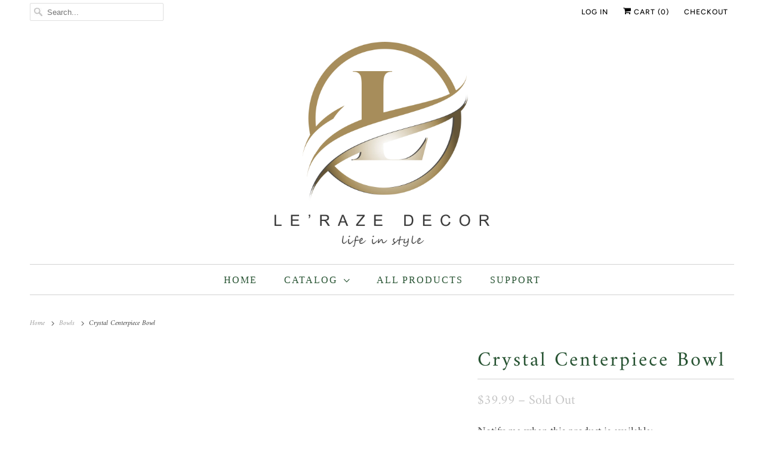

--- FILE ---
content_type: text/html; charset=utf-8
request_url: https://lerazedecor.com/collections/bowls/products/crystal-centerpiece-bowl
body_size: 41105
content:
<!DOCTYPE html>
<html lang="en">
  <head>
    <script>class RocketLazyLoadScripts{constructor(e){this.triggerEvents=e,this.eventOptions={passive:!0},this.userEventListener=this.triggerListener.bind(this),this.delayedScripts={normal:[],async:[],defer:[]},this.allJQueries=[]}_addUserInteractionListener(e){this.triggerEvents.forEach((t=>window.addEventListener(t,e.userEventListener,e.eventOptions)))}_removeUserInteractionListener(e){this.triggerEvents.forEach((t=>window.removeEventListener(t,e.userEventListener,e.eventOptions)))}triggerListener(){this._removeUserInteractionListener(this),"loading"===document.readyState?document.addEventListener("DOMContentLoaded",this._loadEverythingNow.bind(this)):this._loadEverythingNow()}async _loadEverythingNow(){this._delayEventListeners(),this._delayJQueryReady(this),this._handleDocumentWrite(),this._registerAllDelayedScripts(),this._preloadAllScripts(),await this._loadScriptsFromList(this.delayedScripts.normal),await this._loadScriptsFromList(this.delayedScripts.defer),await this._loadScriptsFromList(this.delayedScripts.async),await this._triggerDOMContentLoaded(),await this._triggerWindowLoad(),window.dispatchEvent(new Event("rocket-allScriptsLoaded"))}_registerAllDelayedScripts(){document.querySelectorAll("script[type=rocketlazyloadscript]").forEach((e=>{e.hasAttribute("src")?e.hasAttribute("async")&&!1!==e.async?this.delayedScripts.async.push(e):e.hasAttribute("defer")&&!1!==e.defer||"module"===e.getAttribute("data-rocket-type")?this.delayedScripts.defer.push(e):this.delayedScripts.normal.push(e):this.delayedScripts.normal.push(e)}))}async _transformScript(e){return await this._requestAnimFrame(),new Promise((t=>{const n=document.createElement("script");let r;[...e.attributes].forEach((e=>{let t=e.nodeName;"type"!==t&&("data-rocket-type"===t&&(t="type",r=e.nodeValue),n.setAttribute(t,e.nodeValue))})),e.hasAttribute("src")?(n.addEventListener("load",t),n.addEventListener("error",t)):(n.text=e.text,t()),e.parentNode.replaceChild(n,e)}))}async _loadScriptsFromList(e){const t=e.shift();return t?(await this._transformScript(t),this._loadScriptsFromList(e)):Promise.resolve()}_preloadAllScripts(){var e=document.createDocumentFragment();[...this.delayedScripts.normal,...this.delayedScripts.defer,...this.delayedScripts.async].forEach((t=>{const n=t.getAttribute("src");if(n){const t=document.createElement("link");t.href=n,t.rel="preload",t.as="script",e.appendChild(t)}})),document.head.appendChild(e)}_delayEventListeners(){let e={};function t(t,n){!function(t){function n(n){return e[t].eventsToRewrite.indexOf(n)>=0?"rocket-"+n:n}e[t]||(e[t]={originalFunctions:{add:t.addEventListener,remove:t.removeEventListener},eventsToRewrite:[]},t.addEventListener=function(){arguments[0]=n(arguments[0]),e[t].originalFunctions.add.apply(t,arguments)},t.removeEventListener=function(){arguments[0]=n(arguments[0]),e[t].originalFunctions.remove.apply(t,arguments)})}(t),e[t].eventsToRewrite.push(n)}function n(e,t){let n=e[t];Object.defineProperty(e,t,{get:()=>n||function(){},set(r){e["rocket"+t]=n=r}})}t(document,"DOMContentLoaded"),t(window,"DOMContentLoaded"),t(window,"load"),t(window,"pageshow"),t(document,"readystatechange"),n(document,"onreadystatechange"),n(window,"onload"),n(window,"onpageshow")}_delayJQueryReady(e){let t=window.jQuery;Object.defineProperty(window,"jQuery",{get:()=>t,set(n){if(n&&n.fn&&!e.allJQueries.includes(n)){n.fn.ready=n.fn.init.prototype.ready=function(t){e.domReadyFired?t.bind(document)(n):document.addEventListener("rocket-DOMContentLoaded",(()=>t.bind(document)(n)))};const t=n.fn.on;n.fn.on=n.fn.init.prototype.on=function(){if(this[0]===window){function e(e){return e.split(" ").map((e=>"load"===e||0===e.indexOf("load.")?"rocket-jquery-load":e)).join(" ")}"string"==typeof arguments[0]||arguments[0]instanceof String?arguments[0]=e(arguments[0]):"object"==typeof arguments[0]&&Object.keys(arguments[0]).forEach((t=>{delete Object.assign(arguments[0],{[e(t)]:arguments[0][t]})[t]}))}return t.apply(this,arguments),this},e.allJQueries.push(n)}t=n}})}async _triggerDOMContentLoaded(){this.domReadyFired=!0,await this._requestAnimFrame(),document.dispatchEvent(new Event("rocket-DOMContentLoaded")),await this._requestAnimFrame(),window.dispatchEvent(new Event("rocket-DOMContentLoaded")),await this._requestAnimFrame(),document.dispatchEvent(new Event("rocket-readystatechange")),await this._requestAnimFrame(),document.rocketonreadystatechange&&document.rocketonreadystatechange()}async _triggerWindowLoad(){await this._requestAnimFrame(),window.dispatchEvent(new Event("rocket-load")),await this._requestAnimFrame(),window.rocketonload&&window.rocketonload(),await this._requestAnimFrame(),this.allJQueries.forEach((e=>e(window).trigger("rocket-jquery-load"))),window.dispatchEvent(new Event("rocket-pageshow")),await this._requestAnimFrame(),window.rocketonpageshow&&window.rocketonpageshow()}_handleDocumentWrite(){const e=new Map;document.write=document.writeln=function(t){const n=document.currentScript,r=document.createRange(),i=n.parentElement;let o=e.get(n);void 0===o&&(o=n.nextSibling,e.set(n,o));const a=document.createDocumentFragment();r.setStart(a,0),a.appendChild(r.createContextualFragment(t)),i.insertBefore(a,o)}}async _requestAnimFrame(){return new Promise((e=>requestAnimationFrame(e)))}static run(){const e=new RocketLazyLoadScripts(["keydown","mousemove","touchmove","touchstart","touchend","wheel"]);e._addUserInteractionListener(e)}}RocketLazyLoadScripts.run();</script>




<!-- Added by AVADA SEO Suite -->

<!-- /Added by AVADA SEO Suite -->

    <meta charset="utf-8">
    <meta http-equiv="cleartype" content="on">
    <meta name="robots" content="index,follow">

    
    <title>Crystal Centerpiece Bowl - Le&#39;raze by G&amp;L Decor Inc</title>

<!-- Avada Boost Sales Script -->

      




          
          
          
          
          
          
          
          
          
          <script>
            const AVADA_ENHANCEMENTS = {};
            AVADA_ENHANCEMENTS.contentProtection = false;
            AVADA_ENHANCEMENTS.hideCheckoutButon = false;
            AVADA_ENHANCEMENTS.cartSticky = false;
            AVADA_ENHANCEMENTS.multiplePixelStatus = false;
            AVADA_ENHANCEMENTS.inactiveStatus = false;
            AVADA_ENHANCEMENTS.cartButtonAnimationStatus = false;
            AVADA_ENHANCEMENTS.whatsappStatus = false;
            AVADA_ENHANCEMENTS.messengerStatus = false;
            AVADA_ENHANCEMENTS.livechatStatus = false;
          </script>
































      <script>
        const AVADA_CDT = {};
        AVADA_CDT.template = "product";
        AVADA_CDT.collections = [];
        
          AVADA_CDT.collections.push("299010293915");
        
          AVADA_CDT.collections.push("299011702939");
        

        const AVADA_INVQTY = {};
        
          AVADA_INVQTY[36365279461531] = -10;
        

        AVADA_CDT.cartitem = 0;
        AVADA_CDT.moneyformat = `\${{amount}}`;
        AVADA_CDT.cartTotalPrice = 0;
        
        AVADA_CDT.selected_variant_id = 36365279461531;
        AVADA_CDT.product = {"id": 5706615128219,"title": "Crystal Centerpiece Bowl","handle": "crystal-centerpiece-bowl","vendor": "G\u0026L Decor",
            "type": "Kitchen","tags": ["Crystal Clear","G\u0026L Decor","Kitchen"],"price": 3999,"price_min": 3999,"price_max": 3999,
            "available": false,"price_varies": false,"compare_at_price": 0,
            "compare_at_price_min": 0,"compare_at_price_max": 0,
            "compare_at_price_varies": false,"variants": [{"id":36365279461531,"title":"Default Title","option1":"Default Title","option2":null,"option3":null,"sku":"gl2","requires_shipping":true,"taxable":true,"featured_image":null,"available":false,"name":"Crystal Centerpiece Bowl","public_title":null,"options":["Default Title"],"price":3999,"weight":0,"compare_at_price":0,"inventory_management":"shopify","barcode":"gl2","requires_selling_plan":false,"selling_plan_allocations":[]}],"featured_image": "\/\/lerazedecor.com\/cdn\/shop\/products\/410yUQIZDwL.jpg?v=1660072816","images": ["\/\/lerazedecor.com\/cdn\/shop\/products\/410yUQIZDwL.jpg?v=1660072816","\/\/lerazedecor.com\/cdn\/shop\/products\/41LgOWxlU1L.jpg?v=1660072819"]
            };
        

        window.AVADA_BADGES = window.AVADA_BADGES || {};
        window.AVADA_BADGES = []

        window.AVADA_GENERAL_SETTINGS = window.AVADA_GENERAL_SETTINGS || {};
        window.AVADA_GENERAL_SETTINGS = null

        window.AVADA_COUNDOWNS = window.AVADA_COUNDOWNS || {};
        window.AVADA_COUNDOWNS = [{},{}]

        window.AVADA_INACTIVE_TAB = window.AVADA_INACTIVE_TAB || {};
        window.AVADA_INACTIVE_TAB = null

        window.AVADA_LIVECHAT = window.AVADA_LIVECHAT || {};
        window.AVADA_LIVECHAT = null

        window.AVADA_STICKY_ATC = window.AVADA_STICKY_ATC || {};
        window.AVADA_STICKY_ATC = null

        window.AVADA_ATC_ANIMATION = window.AVADA_ATC_ANIMATION || {};
        window.AVADA_ATC_ANIMATION = null

        window.AVADA_SP = window.AVADA_SP || {};
        window.AVADA_SP = {"shop":"qD6QH6LYhPVuJh3vrrWS","configuration":{"position":"bottom-left","hide_time_ago":false,"smart_hide":false,"smart_hide_time":3,"smart_hide_unit":"days","truncate_product_name":true,"display_duration":5,"first_delay":10,"pops_interval":10,"max_pops_display":20,"show_mobile":true,"mobile_position":"bottom","animation":"fadeInUp","out_animation":"fadeOutDown","with_sound":false,"display_order":"order","only_product_viewing":false,"notice_continuously":false,"custom_css":"","replay":true,"included_urls":"","excluded_urls":"","excluded_product_type":"","countries_all":true,"countries":[],"allow_show":"all","hide_close":true,"close_time":1,"close_time_unit":"days","support_rtl":false},"notifications":{"p4n9OcKxv63vCA0dMDXc":{"settings":{"heading_text":"{{first_name}} in {{city}}, {{country}}","heading_font_weight":500,"heading_font_size":12,"content_text":"Purchased {{product_name}}","content_font_weight":800,"content_font_size":13,"background_image":"","background_color":"#FFF","heading_color":"#111","text_color":"#142A47","time_color":"#234342","with_border":false,"border_color":"#333333","border_width":1,"border_radius":20,"image_border_radius":20,"heading_decoration":null,"hover_product_decoration":null,"hover_product_color":"#122234","with_box_shadow":true,"font":"Raleway","language_code":"en","with_static_map":false,"use_dynamic_names":false,"dynamic_names":"","use_flag":false,"popup_custom_link":"","popup_custom_image":"","display_type":"popup","use_counter":false,"counter_color":"#0b4697","counter_unit_color":"#0b4697","counter_unit_plural":"views","counter_unit_single":"view","truncate_product_name":false,"allow_show":"all","included_urls":"","excluded_urls":""},"type":"order","items":[{"product_id":7350250930331,"first_name":"Darryl","city":"Bridgman","country":"United States","date":"2025-11-18T00:41:45.000Z","shipping_first_name":"Darryl","shipping_city":"Bridgman","shipping_country":"United States","type":"order","title":"1 Gallon Cold Brew Coffee Maker, with 3rd Generation Mesh Filter \u0026 Stainless Steel Spigot, Extra Thick Large Glass Mason Jar Drink Dispenser Carafe, Iced Coffee Maker \u0026 Sun Tea Pitcher with Infuser.","product_image":"https:\/\/cdn.shopify.com\/s\/files\/1\/0453\/1689\/8971\/products\/51ofORyaTXL_91dce155-5fe0-4f85-9cf8-7d5c47312cdd.jpg?v=1703027861","product_name":"1 Gallon Cold Brew Coffee Maker, with 3rd Generation Mesh Filter \u0026 Stainless Steel Spigot, Extra Thick Large Glass Mason Jar Drink Dispenser Carafe, Iced Coffee Maker \u0026 Sun Tea Pitcher with Infuser.","product_link":"https:\/\/leraze-home.myshopify.com\/products\/cold-brew-coffee-maker-drink-dispenser-premium-stainless-steel-weaved-mesh-coffee-filter-ss-spigot-1-gallon-extra-thick-large-glass-carafe-iced-coffee-maker-serving-set-tea-pitcher-with-infuser","product_handle":"cold-brew-coffee-maker-drink-dispenser-premium-stainless-steel-weaved-mesh-coffee-filter-ss-spigot-1-gallon-extra-thick-large-glass-carafe-iced-coffee-maker-serving-set-tea-pitcher-with-infuser","map_url":"https:\/\/storage.googleapis.com\/avada-boost-sales.appspot.com\/maps\/Bridgman.png","relativeDate":"a few seconds ago","smart_hide":false,"flag_url":"https:\/\/cdn1.avada.io\/proofo\/flags\/153-united-states-of-america.svg"},{"product_id":6955365826715,"first_name":"Howard","city":"Royal Oak","country":"United States","date":"2025-11-16T19:54:50.000Z","shipping_first_name":"Howard","shipping_city":"Anacortes","shipping_country":"United States","type":"order","title":"3pc Glass Canisters Set for Kitchen Counter with Airtight Lids - Retro Design - Pantry Organization Food Storage Containers for Cookies, Tea, Sugar, Candy Jars, and More.","product_image":"https:\/\/cdn.shopify.com\/s\/files\/1\/0453\/1689\/8971\/products\/61TT6M3jhXL_c408a3bf-3a52-4d2d-9c9b-265156ab023f.jpg?v=1703027701","product_name":"3pc Glass Canisters Set for Kitchen Counter with Airtight Lids - Retro Design - Pantry Organization Food Storage Containers for Cookies, Tea, Sugar, Candy Jars, and More.","product_link":"https:\/\/leraze-home.myshopify.com\/products\/3pc-glass-canisters-set-for-kitchen-counter-with-airtight-lids-retro-design-pantry-organization-food-storage-containers-for-cookies-tea-sugar-candy-jars-and-more","product_handle":"3pc-glass-canisters-set-for-kitchen-counter-with-airtight-lids-retro-design-pantry-organization-food-storage-containers-for-cookies-tea-sugar-candy-jars-and-more","map_url":"https:\/\/storage.googleapis.com\/avada-boost-sales.appspot.com\/maps\/Royal Oak.png","relativeDate":"a day ago","smart_hide":false,"flag_url":"https:\/\/cdn1.avada.io\/proofo\/flags\/153-united-states-of-america.svg"},{"product_id":7679631229083,"first_name":"Chaner","city":"Port Jervis","country":"United States","date":"2025-11-15T00:02:22.000Z","shipping_first_name":"Chaner","shipping_city":"Port Jervis","shipping_country":"United States","type":"order","title":"Glass Cooking Pot with Lid - 2L(68oz) Heat Resistant Borosilicate Glass Cookware Stovetop Pot Set - Simmer Pot with Cover Safe for Soup, Milk, Baby Food","product_image":"https:\/\/cdn.shopify.com\/s\/files\/1\/0453\/1689\/8971\/products\/51-R08rOsQL.jpg?v=1703028257","product_name":"Glass Cooking Pot with Lid - 2L(68oz) Heat Resistant Borosilicate Glass Cookware Stovetop Pot Set - Simmer Pot with Cover Safe for Soup, Milk, Baby Food","product_link":"https:\/\/leraze-home.myshopify.com\/products\/glass-cooking-pot-with-lid-2l68oz-heat-resistant-borosilicate-glass-cookware-stovetop-pot-set-simmer-pot-with-cover-safe-for-soup-milk-baby-food","product_handle":"glass-cooking-pot-with-lid-2l68oz-heat-resistant-borosilicate-glass-cookware-stovetop-pot-set-simmer-pot-with-cover-safe-for-soup-milk-baby-food","map_url":"https:\/\/storage.googleapis.com\/avada-boost-sales.appspot.com\/maps\/Port Jervis.png","relativeDate":"3 days ago","smart_hide":false,"flag_url":"https:\/\/cdn1.avada.io\/proofo\/flags\/153-united-states-of-america.svg"},{"product_id":7679631229083,"first_name":"Chris","city":"Staunton","country":"United States","date":"2025-11-14T14:10:25.000Z","shipping_first_name":"Christopher","shipping_city":"Staunton","shipping_country":"United States","type":"order","title":"Glass Cooking Pot with Lid - 2L(68oz) Heat Resistant Borosilicate Glass Cookware Stovetop Pot Set - Simmer Pot with Cover Safe for Soup, Milk, Baby Food","product_image":"https:\/\/cdn.shopify.com\/s\/files\/1\/0453\/1689\/8971\/products\/51-R08rOsQL.jpg?v=1703028257","product_name":"Glass Cooking Pot with Lid - 2L(68oz) Heat Resistant Borosilicate Glass Cookware Stovetop Pot Set - Simmer Pot with Cover Safe for Soup, Milk, Baby Food","product_link":"https:\/\/leraze-home.myshopify.com\/products\/glass-cooking-pot-with-lid-2l68oz-heat-resistant-borosilicate-glass-cookware-stovetop-pot-set-simmer-pot-with-cover-safe-for-soup-milk-baby-food","product_handle":"glass-cooking-pot-with-lid-2l68oz-heat-resistant-borosilicate-glass-cookware-stovetop-pot-set-simmer-pot-with-cover-safe-for-soup-milk-baby-food","map_url":"https:\/\/storage.googleapis.com\/avada-boost-sales.appspot.com\/maps\/Staunton.png","relativeDate":"3 days ago","smart_hide":false,"flag_url":"https:\/\/cdn1.avada.io\/proofo\/flags\/153-united-states-of-america.svg"},{"product_id":7641678217371,"first_name":"Maia","city":"Portland","country":"United States","date":"2025-11-13T21:33:25.000Z","shipping_first_name":"Maia","shipping_city":"West Lebanon","shipping_country":"United States","type":"order","title":"1 Gallon Glass Drink Dispenser with Stainless Steel Spigot + Marker \u0026 Chalkboard 100% Leakproof Airtight Beverage Dispenser for Parties with Spout, Beverage Serveware for Water Juice Laundry","product_image":"https:\/\/cdn.shopify.com\/s\/files\/1\/0453\/1689\/8971\/products\/51jEfdRUqTL_7845b19b-886e-4a0c-aeb0-7bc52234487c.jpg?v=1703028205","product_name":"1 Gallon Glass Drink Dispenser with Stainless Steel Spigot + Marker \u0026 Chalkboard 100% Leakproof Airtight Beverage Dispenser for Parties with Spout, Beverage Serveware for Water Juice Laundry","product_link":"https:\/\/leraze-home.myshopify.com\/products\/1-gallon-glass-drink-dispenser-with-stainless-steel-spigot-marker-chalkboard-100-leakproof-airtight-beverage-dispenser-for-parties-with-spout-beverage-serveware-for-water-juice-laundry","product_handle":"1-gallon-glass-drink-dispenser-with-stainless-steel-spigot-marker-chalkboard-100-leakproof-airtight-beverage-dispenser-for-parties-with-spout-beverage-serveware-for-water-juice-laundry","map_url":"https:\/\/storage.googleapis.com\/avada-boost-sales.appspot.com\/maps\/Portland.png","relativeDate":"4 days ago","smart_hide":true,"flag_url":"https:\/\/cdn1.avada.io\/proofo\/flags\/153-united-states-of-america.svg"},{"product_id":7832779391131,"first_name":"Motty","city":"Outremont","country":"Canada","date":"2025-11-12T14:49:55.000Z","shipping_first_name":"Motty","shipping_city":"Plattsburgh","shipping_country":"United States","type":"order","title":"Modern Large Glass Flask Set - Sturdy Hip Flask with Cork and Silicone Seals for Whiskey, Liquor, Tequila - Includes Metal \u0026 Plastic Lids, Funnel, Protective Silicone Sleeves - 240ml.","product_image":"https:\/\/cdn.shopify.com\/s\/files\/1\/0453\/1689\/8971\/files\/fl31424.jpg?v=1718120433","product_name":"Modern Large Glass Flask Set - Sturdy Hip Flask with Cork and Silicone Seals for Whiskey, Liquor, Tequila - Includes Metal \u0026 Plastic Lids, Funnel, Protective Silicone Sleeves - 240ml.","product_link":"https:\/\/leraze-home.myshopify.com\/products\/modern-large-glass-flask-set-sturdy-hip-flask-with-cork-and-silicone-seals-for-whiskey-liquor-tequila-includes-metal-plastic-lids-funnel-protective-silicone-sleeves-240ml","product_handle":"modern-large-glass-flask-set-sturdy-hip-flask-with-cork-and-silicone-seals-for-whiskey-liquor-tequila-includes-metal-plastic-lids-funnel-protective-silicone-sleeves-240ml","map_url":"https:\/\/storage.googleapis.com\/avada-boost-sales.appspot.com\/maps\/Outremont.png","relativeDate":"5 days ago","smart_hide":true,"flag_url":"https:\/\/cdn1.avada.io\/proofo\/flags\/206-canada.svg"},{"product_id":6955365826715,"first_name":"Rabia","city":"Plano","country":"United States","date":"2025-11-12T07:03:56.000Z","shipping_first_name":"Rabia","shipping_city":"Plano","shipping_country":"United States","type":"order","title":"3pc Glass Canisters Set for Kitchen Counter with Airtight Lids - Retro Design - Pantry Organization Food Storage Containers for Cookies, Tea, Sugar, Candy Jars, and More.","product_image":"https:\/\/cdn.shopify.com\/s\/files\/1\/0453\/1689\/8971\/products\/61TT6M3jhXL_c408a3bf-3a52-4d2d-9c9b-265156ab023f.jpg?v=1703027701","product_name":"3pc Glass Canisters Set for Kitchen Counter with Airtight Lids - Retro Design - Pantry Organization Food Storage Containers for Cookies, Tea, Sugar, Candy Jars, and More.","product_link":"https:\/\/leraze-home.myshopify.com\/products\/3pc-glass-canisters-set-for-kitchen-counter-with-airtight-lids-retro-design-pantry-organization-food-storage-containers-for-cookies-tea-sugar-candy-jars-and-more","product_handle":"3pc-glass-canisters-set-for-kitchen-counter-with-airtight-lids-retro-design-pantry-organization-food-storage-containers-for-cookies-tea-sugar-candy-jars-and-more","map_url":"https:\/\/storage.googleapis.com\/avada-boost-sales.appspot.com\/maps\/Plano.png","relativeDate":"6 days ago","smart_hide":true,"flag_url":"https:\/\/cdn1.avada.io\/proofo\/flags\/153-united-states-of-america.svg"},{"product_id":6094377320603,"first_name":"Rachel","city":"New York","country":"United States","date":"2025-11-12T05:54:11.000Z","shipping_first_name":"Rachel","shipping_city":"New York","shipping_country":"United States","type":"order","title":"4pc Canister Sets for Kitchen Counter or Bathroom + Labels \u0026 Marker, Glass Cookie Jars with Airtight Lids - Stainless Steel Lid","product_image":"https:\/\/cdn.shopify.com\/s\/files\/1\/0453\/1689\/8971\/products\/81H2E21t5UL._AC_SL1474.jpg?v=1703027512","product_name":"4pc Canister Sets for Kitchen Counter or Bathroom + Labels \u0026 Marker, Glass Cookie Jars with Airtight Lids","product_link":"https:\/\/leraze-home.myshopify.com\/products\/varitation-gl981-gl13-01","product_handle":"varitation-gl981-gl13-01","map_url":"https:\/\/storage.googleapis.com\/avada-boost-sales.appspot.com\/maps\/New York.png","relativeDate":"6 days ago","smart_hide":true,"flag_url":"https:\/\/cdn1.avada.io\/proofo\/flags\/153-united-states-of-america.svg"},{"product_id":7675983495323,"first_name":"Stephen","city":"Micanopy","country":"United States","date":"2025-11-09T17:40:44.000Z","shipping_first_name":"Steve","shipping_city":"Micanopy","shipping_country":"United States","type":"order","title":"8 Cup Large Glass Measuring Cup - Kitchen Mixing Bowl Liquid Measure Cups Glass Tupperware Bakeware Set, Punch Bowl, Batter Bowl.","product_image":"https:\/\/cdn.shopify.com\/s\/files\/1\/0453\/1689\/8971\/products\/61ipHTDpvmL.jpg?v=1703028228","product_name":"8 Cup Large Glass Measuring Cup - Kitchen Mixing Bowl Liquid Measure Cups Glass Tupperware Bakeware Set, Punch Bowl, Batter Bowl.","product_link":"https:\/\/leraze-home.myshopify.com\/products\/8-cup-glass-measuring-cup","product_handle":"8-cup-glass-measuring-cup","map_url":"https:\/\/storage.googleapis.com\/avada-boost-sales.appspot.com\/maps\/Micanopy.png","relativeDate":"8 days ago","smart_hide":true,"flag_url":"https:\/\/cdn1.avada.io\/proofo\/flags\/153-united-states-of-america.svg"},{"product_id":7675983528091,"first_name":"Adam","city":"Elizabeth","country":"United States","date":"2025-11-06T22:35:08.000Z","shipping_first_name":"Adam","shipping_city":"Elizabeth","shipping_country":"United States","type":"order","title":"Tall Glass Microwave Splatter Cover for Food - Cookware \u0026 Bakeware Plate Splatter Guard Lid with Easy Grip Silicone Handle Knob - 100% Food Grade - BPA Free and Dishwasher Safe - 10inch - Black","product_image":"https:\/\/cdn.shopify.com\/s\/files\/1\/0453\/1689\/8971\/products\/51Ep22sLx0L.jpg?v=1703028228","product_name":"Tall Glass Microwave Splatter Cover for Food - Cookware \u0026 Bakeware Plate Splatter Guard Lid with Easy Grip Silicone Handle Knob - 100% Food Grade - BPA Free and Dishwasher Safe - 10inch - Black","product_link":"https:\/\/leraze-home.myshopify.com\/products\/tall-microwave-glass-plate-cover-splatter-guard-lid-with-easy-grip-silicone-handle-knob-100-food-grade-bpa-free-and-dishwasher-safe-10inch-black","product_handle":"tall-microwave-glass-plate-cover-splatter-guard-lid-with-easy-grip-silicone-handle-knob-100-food-grade-bpa-free-and-dishwasher-safe-10inch-black","map_url":"https:\/\/storage.googleapis.com\/avada-boost-sales.appspot.com\/maps\/Elizabeth.png","relativeDate":"11 days ago","smart_hide":true,"flag_url":"https:\/\/cdn1.avada.io\/proofo\/flags\/153-united-states-of-america.svg"},{"product_id":7675983495323,"first_name":"Rebecca","city":"Jacksonville","country":"United States","date":"2025-11-06T15:39:05.000Z","shipping_first_name":"Becca","shipping_city":"Jacksonville","shipping_country":"United States","type":"order","title":"8 Cup Large Glass Measuring Cup - Kitchen Mixing Bowl Liquid Measure Cups Glass Tupperware Bakeware Set, Punch Bowl, Batter Bowl.","product_image":"https:\/\/cdn.shopify.com\/s\/files\/1\/0453\/1689\/8971\/products\/61ipHTDpvmL.jpg?v=1703028228","product_name":"8 Cup Large Glass Measuring Cup - Kitchen Mixing Bowl Liquid Measure Cups Glass Tupperware Bakeware Set, Punch Bowl, Batter Bowl.","product_link":"https:\/\/leraze-home.myshopify.com\/products\/8-cup-glass-measuring-cup","product_handle":"8-cup-glass-measuring-cup","map_url":"https:\/\/storage.googleapis.com\/avada-boost-sales.appspot.com\/maps\/Jacksonville.png","relativeDate":"11 days ago","smart_hide":true,"flag_url":"https:\/\/cdn1.avada.io\/proofo\/flags\/153-united-states-of-america.svg"},{"product_id":7675983528091,"first_name":"Glenn","city":"Northport","country":"United States","date":"2025-11-05T17:20:25.000Z","shipping_first_name":"Glenn","shipping_city":"Northport","shipping_country":"United States","type":"order","title":"Tall Glass Microwave Splatter Cover for Food - Cookware \u0026 Bakeware Plate Splatter Guard Lid with Easy Grip Silicone Handle Knob - 100% Food Grade - BPA Free and Dishwasher Safe - 10inch - Black","product_image":"https:\/\/cdn.shopify.com\/s\/files\/1\/0453\/1689\/8971\/products\/51Ep22sLx0L.jpg?v=1703028228","product_name":"Tall Glass Microwave Splatter Cover for Food - Cookware \u0026 Bakeware Plate Splatter Guard Lid with Easy Grip Silicone Handle Knob - 100% Food Grade - BPA Free and Dishwasher Safe - 10inch - Black","product_link":"https:\/\/leraze-home.myshopify.com\/products\/tall-microwave-glass-plate-cover-splatter-guard-lid-with-easy-grip-silicone-handle-knob-100-food-grade-bpa-free-and-dishwasher-safe-10inch-black","product_handle":"tall-microwave-glass-plate-cover-splatter-guard-lid-with-easy-grip-silicone-handle-knob-100-food-grade-bpa-free-and-dishwasher-safe-10inch-black","map_url":"https:\/\/storage.googleapis.com\/avada-boost-sales.appspot.com\/maps\/Northport.png","relativeDate":"12 days ago","smart_hide":true,"flag_url":"https:\/\/cdn1.avada.io\/proofo\/flags\/153-united-states-of-america.svg"},{"product_id":7442512511131,"first_name":"Joan","city":"Oceanside","country":"United States","date":"2025-11-05T15:40:49.000Z","shipping_first_name":"Gabby","shipping_city":"Irvine","shipping_country":"United States","type":"order","title":"Set of 2 Glass Cookie Jars + Labels \u0026 Marker - 1 Gallon Canister Sets for Kitchen Counter with Airtight Lids, Sugar Packet Holders Food Storage Containers with Lids Airtight for Pantry, Flour, Sugar,","product_image":"https:\/\/cdn.shopify.com\/s\/files\/1\/0453\/1689\/8971\/products\/512iKd0DikL.jpg?v=1703027908","product_name":"Set of 2 Glass Cookie Jars + Labels \u0026 Marker - 1 Gallon Canister Sets for Kitchen Counter with Airtight Lids, Sugar Packet Holders Food Storage Containers with Lids Airtight for Pantry, Flour, Sugar,","product_link":"https:\/\/leraze-home.myshopify.com\/products\/set-of-2-glass-cookie-jars-labels-marker-1-gallon-canister-sets-for-kitchen-counter-with-airtight-lids-food-storage-containers-with-lids-airtight-for-pantry-flour-sugar-coffee-cookies-etc","product_handle":"set-of-2-glass-cookie-jars-labels-marker-1-gallon-canister-sets-for-kitchen-counter-with-airtight-lids-food-storage-containers-with-lids-airtight-for-pantry-flour-sugar-coffee-cookies-etc","map_url":"https:\/\/storage.googleapis.com\/avada-boost-sales.appspot.com\/maps\/Oceanside.png","relativeDate":"12 days ago","smart_hide":true,"flag_url":"https:\/\/cdn1.avada.io\/proofo\/flags\/153-united-states-of-america.svg"},{"product_id":7005891625115,"first_name":"Daniel","city":"newtown square","country":"United States","date":"2025-11-04T16:11:22.000Z","shipping_first_name":"Daniel","shipping_city":"newtown square","shipping_country":"United States","type":"order","title":"Drinking Glasses 10pc Set - Can Shaped Glass Cups, 16oz Beer Glasses, Tumbler Cup, Cocktail Glasses, Whiskey Glasses, Iced Coffee Glasses, Iced Tea Glasses, Wine Cups, Water Glasses, Party Drinkware.","product_image":"https:\/\/cdn.shopify.com\/s\/files\/1\/0453\/1689\/8971\/products\/41uitbCq13L_bab10b21-fa77-49e0-8de1-e40e7a24a4e7.jpg?v=1703027723","product_name":"Drinking Glasses 10pc Set - Can Shaped Glass Cups, 16oz Beer Glasses, Tumbler Cup, Cocktail Glasses, Whiskey Glasses, Iced Coffee Glasses, Iced Tea Glasses, Wine Cups, Water Glasses, Party Drinkware.","product_link":"https:\/\/leraze-home.myshopify.com\/products\/drinking-glasses-10pc-set-can-shaped-glass-cups-16oz-beer-glasses-tumbler-cup-cocktail-glasses-whiskey-glasses-iced-coffee-glasses-iced-tea-glasses-wine-cups-water-glasses-party-drinkware","product_handle":"drinking-glasses-10pc-set-can-shaped-glass-cups-16oz-beer-glasses-tumbler-cup-cocktail-glasses-whiskey-glasses-iced-coffee-glasses-iced-tea-glasses-wine-cups-water-glasses-party-drinkware","map_url":"https:\/\/storage.googleapis.com\/avada-boost-sales.appspot.com\/maps\/newtown square.png","relativeDate":"13 days ago","smart_hide":true,"flag_url":"https:\/\/cdn1.avada.io\/proofo\/flags\/153-united-states-of-america.svg"},{"product_id":7479302291611,"first_name":"kathleen","city":"Doylestown","country":"United States","date":"2025-10-24T13:38:02.000Z","shipping_first_name":"kathleen","shipping_city":"Doylestown","shipping_country":"United States","type":"order","title":"2 Gallon Beverage Serveware with Stainless Steel Spigot + Marker \u0026 Chalkboard 100% Leakproof Glass Drink Dispenser for Parties with Spout, Airtight Beverage Dispenser for Water Juice Laundry","product_image":"https:\/\/cdn.shopify.com\/s\/files\/1\/0453\/1689\/8971\/products\/51Hc8VwDDiL.jpg?v=1703027908","product_name":"2 Gallon Beverage Serveware with Stainless Steel Spigot + Marker \u0026 Chalkboard 100% Leakproof Glass Drink Dispenser for Parties with Spout, Airtight Beverage Dispenser for Water Juice Laundry","product_link":"https:\/\/leraze-home.myshopify.com\/products\/2-gallon-glass-punch-bowl-with-stainless-steel-spigot-marker-chalkboard-ice-cylinder-100-leakproof-beverage-dispenser-mason-jar-drink-dispenser-gallon-jug-laundry-detergent-holder","product_handle":"2-gallon-glass-punch-bowl-with-stainless-steel-spigot-marker-chalkboard-ice-cylinder-100-leakproof-beverage-dispenser-mason-jar-drink-dispenser-gallon-jug-laundry-detergent-holder","map_url":"https:\/\/storage.googleapis.com\/avada-boost-sales.appspot.com\/maps\/Doylestown.png","relativeDate":"24 days ago","smart_hide":true,"flag_url":"https:\/\/cdn1.avada.io\/proofo\/flags\/153-united-states-of-america.svg"},{"product_id":7591853064347,"first_name":"Debbie","city":"Dallas","country":"United States","date":"2025-10-09T14:14:53.000Z","shipping_first_name":"Debbie","shipping_city":"Dallas","shipping_country":"United States","type":"order","title":"Everyday Drinking Glasses Set of 8 Drinkware Kitchen Glasses for Cocktail, Iced Coffee, Beer, Ice Tea, Wine, Whiskey, Water, 4 Tall Highball Glass Cups \u0026 4 Short Old Fashioned Drinking Glass","product_image":"https:\/\/cdn.shopify.com\/s\/files\/1\/0453\/1689\/8971\/products\/41kWQ-rD6FL.jpg?v=1703028019","product_name":"Everyday Drinking Glasses Set of 8 Drinkware Kitchen Glasses for Cocktail, Iced Coffee, Beer, Ice Tea, Wine, Whiskey, Water, 4 Tall Highball Glass Cups \u0026 4 Short Old Fashioned Drinking Glass","product_link":"https:\/\/leraze-home.myshopify.com\/products\/leraze-set-of-8-heavy-base-square-durable-drinking-glasses-includes-4-cooler-glasses-17oz-and-4-rocks-glasses-13oz-clear-glass-cups-elegant-glassware-set","product_handle":"leraze-set-of-8-heavy-base-square-durable-drinking-glasses-includes-4-cooler-glasses-17oz-and-4-rocks-glasses-13oz-clear-glass-cups-elegant-glassware-set","map_url":"https:\/\/storage.googleapis.com\/avada-boost-sales.appspot.com\/maps\/Dallas.png","relativeDate":"a month ago","smart_hide":true,"flag_url":"https:\/\/cdn1.avada.io\/proofo\/flags\/153-united-states-of-america.svg"},{"product_id":7679631229083,"first_name":"Melanie","city":"Roswell","country":"United States","date":"2025-10-09T12:44:28.000Z","shipping_first_name":"Melanie","shipping_city":"Roswell","shipping_country":"United States","type":"order","title":"Glass Cooking Pot with Lid - 2L(68oz) Heat Resistant Borosilicate Glass Cookware Stovetop Pot Set - Simmer Pot with Cover Safe for Soup, Milk, Baby Food","product_image":"https:\/\/cdn.shopify.com\/s\/files\/1\/0453\/1689\/8971\/products\/51-R08rOsQL.jpg?v=1703028257","product_name":"Glass Cooking Pot with Lid - 2L(68oz) Heat Resistant Borosilicate Glass Cookware Stovetop Pot Set - Simmer Pot with Cover Safe for Soup, Milk, Baby Food","product_link":"https:\/\/leraze-home.myshopify.com\/products\/glass-cooking-pot-with-lid-2l68oz-heat-resistant-borosilicate-glass-cookware-stovetop-pot-set-simmer-pot-with-cover-safe-for-soup-milk-baby-food","product_handle":"glass-cooking-pot-with-lid-2l68oz-heat-resistant-borosilicate-glass-cookware-stovetop-pot-set-simmer-pot-with-cover-safe-for-soup-milk-baby-food","map_url":"https:\/\/storage.googleapis.com\/avada-boost-sales.appspot.com\/maps\/Roswell.png","relativeDate":"a month ago","smart_hide":true,"flag_url":"https:\/\/cdn1.avada.io\/proofo\/flags\/153-united-states-of-america.svg"},{"product_id":7442512904347,"first_name":"Tamara","city":"Sequim","country":"United States","date":"2025-10-07T03:45:25.000Z","shipping_first_name":"Tamara","shipping_city":"Sequim","shipping_country":"United States","type":"order","title":"Set of 6 Ultra Durable Sleek Glass Coffee Mugs with Handle, Clear Borosilicate Glass Teacups, Coffee Cups for Cappuccino, Latte, Tea, Espresso, Hot Beverage, Dishwasher \u0026 Microwave Safe Glass Mugs","product_image":"https:\/\/cdn.shopify.com\/s\/files\/1\/0453\/1689\/8971\/products\/41gF4eEhGUL.jpg?v=1703027908","product_name":"Set of 6 Ultra Durable Sleek Glass Coffee Mugs with Handle, Clear Borosilicate Glass Teacups, Coffee Cups for Cappuccino, Latte, Tea, Espresso, Hot Beverage, Dishwasher \u0026 Microwave Safe Glass Mugs","product_link":"https:\/\/leraze-home.myshopify.com\/products\/6-pack-glass-coffee-mugs-with-handle-clear-borosilicate-glass-teacups-mugs-coffee-cups-perfect-for-cappuccino-latte-tea-espresso-hot-beverage-wine-dishwasher-microwave-safe-glass-mugs","product_handle":"6-pack-glass-coffee-mugs-with-handle-clear-borosilicate-glass-teacups-mugs-coffee-cups-perfect-for-cappuccino-latte-tea-espresso-hot-beverage-wine-dishwasher-microwave-safe-glass-mugs","map_url":"https:\/\/storage.googleapis.com\/avada-boost-sales.appspot.com\/maps\/Sequim.png","relativeDate":"a month ago","smart_hide":true,"flag_url":"https:\/\/cdn1.avada.io\/proofo\/flags\/153-united-states-of-america.svg"},{"product_id":6955365826715,"first_name":"Leota","city":"Seward","country":"United States","date":"2025-10-04T04:43:49.000Z","shipping_first_name":"Leota","shipping_city":"Seward","shipping_country":"United States","type":"order","title":"3pc Glass Canisters Set for Kitchen Counter with Airtight Lids - Retro Design - Pantry Organization Food Storage Containers for Cookies, Tea, Sugar, Candy Jars, and More.","product_image":"https:\/\/cdn.shopify.com\/s\/files\/1\/0453\/1689\/8971\/products\/61TT6M3jhXL_c408a3bf-3a52-4d2d-9c9b-265156ab023f.jpg?v=1703027701","product_name":"3pc Glass Canisters Set for Kitchen Counter with Airtight Lids - Retro Design - Pantry Organization Food Storage Containers for Cookies, Tea, Sugar, Candy Jars, and More.","product_link":"https:\/\/leraze-home.myshopify.com\/products\/3pc-glass-canisters-set-for-kitchen-counter-with-airtight-lids-retro-design-pantry-organization-food-storage-containers-for-cookies-tea-sugar-candy-jars-and-more","product_handle":"3pc-glass-canisters-set-for-kitchen-counter-with-airtight-lids-retro-design-pantry-organization-food-storage-containers-for-cookies-tea-sugar-candy-jars-and-more","map_url":"https:\/\/storage.googleapis.com\/avada-boost-sales.appspot.com\/maps\/Seward.png","relativeDate":"a month ago","smart_hide":true,"flag_url":"https:\/\/cdn1.avada.io\/proofo\/flags\/153-united-states-of-america.svg"},{"product_id":6955365826715,"first_name":"Amparo","city":"Herriman","country":"United States","date":"2025-09-30T07:04:59.000Z","shipping_first_name":"Amparo","shipping_city":"Herriman","shipping_country":"United States","type":"order","title":"3pc Glass Canisters Set for Kitchen Counter with Airtight Lids - Retro Design - Pantry Organization Food Storage Containers for Cookies, Tea, Sugar, Candy Jars, and More.","product_image":"https:\/\/cdn.shopify.com\/s\/files\/1\/0453\/1689\/8971\/products\/61TT6M3jhXL_c408a3bf-3a52-4d2d-9c9b-265156ab023f.jpg?v=1703027701","product_name":"3pc Glass Canisters Set for Kitchen Counter with Airtight Lids - Retro Design - Pantry Organization Food Storage Containers for Cookies, Tea, Sugar, Candy Jars, and More.","product_link":"https:\/\/leraze-home.myshopify.com\/products\/3pc-glass-canisters-set-for-kitchen-counter-with-airtight-lids-retro-design-pantry-organization-food-storage-containers-for-cookies-tea-sugar-candy-jars-and-more","product_handle":"3pc-glass-canisters-set-for-kitchen-counter-with-airtight-lids-retro-design-pantry-organization-food-storage-containers-for-cookies-tea-sugar-candy-jars-and-more","map_url":"https:\/\/storage.googleapis.com\/avada-boost-sales.appspot.com\/maps\/Herriman.png","relativeDate":"2 months ago","smart_hide":true,"flag_url":"https:\/\/cdn1.avada.io\/proofo\/flags\/153-united-states-of-america.svg"},{"product_id":7682122973339,"first_name":"Alysse","city":"New Braunfels","country":"United States","date":"2025-09-30T04:25:22.000Z","shipping_first_name":"Alysse","shipping_city":"New Braunfels","shipping_country":"United States","type":"order","title":"Set of 4 Glass Measuring Cups - Kitchen Mixing Bowl Liquid Measure Cup, Glass Tupperware Bakeware. 1 cup, 2 cup, 4 cup, 8 cup.","product_image":"https:\/\/cdn.shopify.com\/s\/files\/1\/0453\/1689\/8971\/products\/51QIsUD7qZL.jpg?v=1703028277","product_name":"Set of 4 Glass Measuring Cups - Kitchen Mixing Bowl Liquid Measure Cup, Glass Tupperware Bakeware. 1 cup, 2 cup, 4 cup, 8 cup.","product_link":"https:\/\/leraze-home.myshopify.com\/products\/set-of-4-glass-measuring-cups-kitchen-mixing-bowl-liquid-measure-cup-glass-tupperware-bakeware-1-cup-2-cup-4-cup-8-cup","product_handle":"set-of-4-glass-measuring-cups-kitchen-mixing-bowl-liquid-measure-cup-glass-tupperware-bakeware-1-cup-2-cup-4-cup-8-cup","map_url":"https:\/\/storage.googleapis.com\/avada-boost-sales.appspot.com\/maps\/New Braunfels.png","relativeDate":"2 months ago","smart_hide":true,"flag_url":"https:\/\/cdn1.avada.io\/proofo\/flags\/153-united-states-of-america.svg"},{"product_id":7591853064347,"first_name":"Nancy","city":"Carol Stream","country":"United States","date":"2025-09-29T00:13:35.000Z","shipping_first_name":"Nancy","shipping_city":"Carol Stream","shipping_country":"United States","type":"order","title":"Everyday Drinking Glasses Set of 8 Drinkware Kitchen Glasses for Cocktail, Iced Coffee, Beer, Ice Tea, Wine, Whiskey, Water, 4 Tall Highball Glass Cups \u0026 4 Short Old Fashioned Drinking Glass","product_image":"https:\/\/cdn.shopify.com\/s\/files\/1\/0453\/1689\/8971\/products\/41kWQ-rD6FL.jpg?v=1703028019","product_name":"Everyday Drinking Glasses Set of 8 Drinkware Kitchen Glasses for Cocktail, Iced Coffee, Beer, Ice Tea, Wine, Whiskey, Water, 4 Tall Highball Glass Cups \u0026 4 Short Old Fashioned Drinking Glass","product_link":"https:\/\/leraze-home.myshopify.com\/products\/leraze-set-of-8-heavy-base-square-durable-drinking-glasses-includes-4-cooler-glasses-17oz-and-4-rocks-glasses-13oz-clear-glass-cups-elegant-glassware-set","product_handle":"leraze-set-of-8-heavy-base-square-durable-drinking-glasses-includes-4-cooler-glasses-17oz-and-4-rocks-glasses-13oz-clear-glass-cups-elegant-glassware-set","map_url":"https:\/\/storage.googleapis.com\/avada-boost-sales.appspot.com\/maps\/Carol Stream.png","relativeDate":"2 months ago","smart_hide":true,"flag_url":"https:\/\/cdn1.avada.io\/proofo\/flags\/153-united-states-of-america.svg"},{"product_id":6094375911579,"first_name":"Dawn","city":"Brooklyn","country":"United States","date":"2025-09-27T16:21:33.000Z","shipping_first_name":"Dawn","shipping_city":"Brooklyn","shipping_country":"United States","type":"order","title":"Stainless Steel Canister Variation - 4 piece set","product_image":"https:\/\/cdn.shopify.com\/s\/files\/1\/0453\/1689\/8971\/products\/41LKtfdysdL.jpg?v=1660074616","product_name":"Stainless Steel Canister Variation","product_link":"https:\/\/leraze-home.myshopify.com\/products\/stainless-steel-canister-variation","product_handle":"stainless-steel-canister-variation","map_url":"https:\/\/storage.googleapis.com\/avada-boost-sales.appspot.com\/maps\/Brooklyn.png","relativeDate":"2 months ago","smart_hide":true,"flag_url":"https:\/\/cdn1.avada.io\/proofo\/flags\/153-united-states-of-america.svg"},{"product_id":5522872271003,"first_name":"Andrea","city":"Fairhope","country":"United States","date":"2025-09-27T15:15:04.000Z","shipping_first_name":"Andrea Kaiser","shipping_city":"Orange Beach","shipping_country":"United States","type":"order","title":"Amazing Drink Crystal Coaster Set (4pc), Sleek Modern Crystal Design. Prevents Furniture Damage, Absorbs Spills and Condensation","product_image":"https:\/\/cdn.shopify.com\/s\/files\/1\/0453\/1689\/8971\/products\/61l67A3uT4L_98b7cd3a-cb13-4669-bc8d-b3a2b034a187.jpg?v=1703026579","product_name":"Amazing Drink Crystal Coaster Set (4pc), Sleek Modern Crystal Design. Prevents Furniture Damage, Absorbs Spills and Condensation","product_link":"https:\/\/leraze-home.myshopify.com\/products\/amazing-drink-crystal-coaster-set-4pc-sleek-modern-crystal-design-prevents-furniture-damage-absorbs-spills-and-condensation","product_handle":"amazing-drink-crystal-coaster-set-4pc-sleek-modern-crystal-design-prevents-furniture-damage-absorbs-spills-and-condensation","map_url":"https:\/\/storage.googleapis.com\/avada-boost-sales.appspot.com\/maps\/Fairhope.png","relativeDate":"2 months ago","smart_hide":true,"flag_url":"https:\/\/cdn1.avada.io\/proofo\/flags\/153-united-states-of-america.svg"},{"product_id":7679631229083,"first_name":"Kathy","city":"Encinitas","country":"United States","date":"2025-09-24T22:16:26.000Z","shipping_first_name":"Kathy","shipping_city":"Encinitas","shipping_country":"United States","type":"order","title":"Glass Cooking Pot with Lid - 2L(68oz) Heat Resistant Borosilicate Glass Cookware Stovetop Pot Set - Simmer Pot with Cover Safe for Soup, Milk, Baby Food","product_image":"https:\/\/cdn.shopify.com\/s\/files\/1\/0453\/1689\/8971\/products\/51-R08rOsQL.jpg?v=1703028257","product_name":"Glass Cooking Pot with Lid - 2L(68oz) Heat Resistant Borosilicate Glass Cookware Stovetop Pot Set - Simmer Pot with Cover Safe for Soup, Milk, Baby Food","product_link":"https:\/\/leraze-home.myshopify.com\/products\/glass-cooking-pot-with-lid-2l68oz-heat-resistant-borosilicate-glass-cookware-stovetop-pot-set-simmer-pot-with-cover-safe-for-soup-milk-baby-food","product_handle":"glass-cooking-pot-with-lid-2l68oz-heat-resistant-borosilicate-glass-cookware-stovetop-pot-set-simmer-pot-with-cover-safe-for-soup-milk-baby-food","map_url":"https:\/\/storage.googleapis.com\/avada-boost-sales.appspot.com\/maps\/Encinitas.png","relativeDate":"2 months ago","smart_hide":true,"flag_url":"https:\/\/cdn1.avada.io\/proofo\/flags\/153-united-states-of-america.svg"},{"product_id":7383195811995,"first_name":"Clayton","city":"Sierra Vista","country":"United States","date":"2025-09-23T00:16:48.000Z","shipping_first_name":"Clayton","shipping_city":"Sierra Vista","shipping_country":"United States","type":"order","title":"Everyday Drinking Glasses Set of 8 Drinkware Kitchen Glasses for Cocktail, Iced Coffee, Beer, Ice Tea, Wine, Whiskey, Water, Hurricane Glasses 4 Tall Highball Glass Cups \u0026 4 Short Dof Drinking Glass","product_image":"https:\/\/cdn.shopify.com\/s\/files\/1\/0453\/1689\/8971\/products\/41hOF_N-ugL_ba7ef6b3-afe2-4500-bdd5-eb82d2088bcd.jpg?v=1703027882","product_name":"Everyday Drinking Glasses Set of 8 Drinkware Kitchen Glasses for Cocktail, Iced Coffee, Beer, Ice Tea, Wine, Whiskey, Water, Hurricane Glasses 4 Tall Highball Glass Cups \u0026 4 Short Dof Drinking Glass","product_link":"https:\/\/leraze-home.myshopify.com\/products\/everyday-drinking-glasses-set-of-8-drinkware-kitchen-glasses-for-cocktail-iced-coffee-beer-ice-tea-wine-whiskey-water-hurricane-glasses-4-tall-highball-glass-cups-4-short-dof-drinking-glass","product_handle":"everyday-drinking-glasses-set-of-8-drinkware-kitchen-glasses-for-cocktail-iced-coffee-beer-ice-tea-wine-whiskey-water-hurricane-glasses-4-tall-highball-glass-cups-4-short-dof-drinking-glass","map_url":"https:\/\/storage.googleapis.com\/avada-boost-sales.appspot.com\/maps\/Sierra Vista.png","relativeDate":"2 months ago","smart_hide":true,"flag_url":"https:\/\/cdn1.avada.io\/proofo\/flags\/153-united-states-of-america.svg"},{"product_id":6955365826715,"first_name":"Cara","city":"CLARKSVILLE","country":"United States","date":"2025-09-21T15:57:12.000Z","shipping_first_name":"Cara","shipping_city":"CLARKSVILLE","shipping_country":"United States","type":"order","title":"3pc Glass Canisters Set for Kitchen Counter with Airtight Lids - Retro Design - Pantry Organization Food Storage Containers for Cookies, Tea, Sugar, Candy Jars, and More.","product_image":"https:\/\/cdn.shopify.com\/s\/files\/1\/0453\/1689\/8971\/products\/61TT6M3jhXL_c408a3bf-3a52-4d2d-9c9b-265156ab023f.jpg?v=1703027701","product_name":"3pc Glass Canisters Set for Kitchen Counter with Airtight Lids - Retro Design - Pantry Organization Food Storage Containers for Cookies, Tea, Sugar, Candy Jars, and More.","product_link":"https:\/\/leraze-home.myshopify.com\/products\/3pc-glass-canisters-set-for-kitchen-counter-with-airtight-lids-retro-design-pantry-organization-food-storage-containers-for-cookies-tea-sugar-candy-jars-and-more","product_handle":"3pc-glass-canisters-set-for-kitchen-counter-with-airtight-lids-retro-design-pantry-organization-food-storage-containers-for-cookies-tea-sugar-candy-jars-and-more","map_url":"https:\/\/storage.googleapis.com\/avada-boost-sales.appspot.com\/maps\/CLARKSVILLE.png","relativeDate":"2 months ago","smart_hide":true,"flag_url":"https:\/\/cdn1.avada.io\/proofo\/flags\/153-united-states-of-america.svg"},{"product_id":5516914819227,"first_name":"Cara","city":"CLARKSVILLE","country":"United States","date":"2025-09-21T15:57:12.000Z","shipping_first_name":"Cara","shipping_city":"CLARKSVILLE","shipping_country":"United States","type":"order","title":"Glass Canister Set for Kitchen \u0026 Bathroom, Apothecary Food Storage Jars with Airtight Lid and Chalkboard Labels, Cookie \u0026 Candy Jar Containers","product_image":"https:\/\/cdn.shopify.com\/s\/files\/1\/0453\/1689\/8971\/products\/51SJCO6cJGL.jpg?v=1703026452","product_name":"Glass Canister Set for Kitchen \u0026 Bathroom, Apothecary Food Storage Jars with Airtight Lid and Chalkboard Labels, Cookie \u0026 Candy Jar Containers","product_link":"https:\/\/leraze-home.myshopify.com\/products\/glass-canister-set-for-kitchen-or-bathroom-apothecary-glass-food-storage-jars-with-airtight-lid-and-chalkboard-labels-set-of-3-cookie-and-candy-jars-storage-containers","product_handle":"glass-canister-set-for-kitchen-or-bathroom-apothecary-glass-food-storage-jars-with-airtight-lid-and-chalkboard-labels-set-of-3-cookie-and-candy-jars-storage-containers","map_url":"https:\/\/storage.googleapis.com\/avada-boost-sales.appspot.com\/maps\/CLARKSVILLE.png","relativeDate":"2 months ago","smart_hide":true,"flag_url":"https:\/\/cdn1.avada.io\/proofo\/flags\/153-united-states-of-america.svg"},{"product_id":7675983528091,"first_name":"Nathaniel","city":"Atlanta","country":"United States","date":"2025-09-20T14:02:43.000Z","shipping_first_name":"Nathaniel","shipping_city":"Atlanta","shipping_country":"United States","type":"order","title":"Tall Glass Microwave Splatter Cover for Food - Cookware \u0026 Bakeware Plate Splatter Guard Lid with Easy Grip Silicone Handle Knob - 100% Food Grade - BPA Free and Dishwasher Safe - 10inch - Black","product_image":"https:\/\/cdn.shopify.com\/s\/files\/1\/0453\/1689\/8971\/products\/51Ep22sLx0L.jpg?v=1703028228","product_name":"Tall Glass Microwave Splatter Cover for Food - Cookware \u0026 Bakeware Plate Splatter Guard Lid with Easy Grip Silicone Handle Knob - 100% Food Grade - BPA Free and Dishwasher Safe - 10inch - Black","product_link":"https:\/\/leraze-home.myshopify.com\/products\/tall-microwave-glass-plate-cover-splatter-guard-lid-with-easy-grip-silicone-handle-knob-100-food-grade-bpa-free-and-dishwasher-safe-10inch-black","product_handle":"tall-microwave-glass-plate-cover-splatter-guard-lid-with-easy-grip-silicone-handle-knob-100-food-grade-bpa-free-and-dishwasher-safe-10inch-black","map_url":"https:\/\/storage.googleapis.com\/avada-boost-sales.appspot.com\/maps\/Atlanta.png","relativeDate":"2 months ago","smart_hide":true,"flag_url":"https:\/\/cdn1.avada.io\/proofo\/flags\/153-united-states-of-america.svg"},{"product_id":7675983528091,"first_name":"Michelle","city":"SAN PEDRO","country":"United States","date":"2025-09-09T02:35:51.000Z","shipping_first_name":"Michelle","shipping_city":"SAN PEDRO","shipping_country":"United States","type":"order","title":"Tall Glass Microwave Splatter Cover for Food - Cookware \u0026 Bakeware Plate Splatter Guard Lid with Easy Grip Silicone Handle Knob - 100% Food Grade - BPA Free and Dishwasher Safe - 10inch - Black","product_image":"https:\/\/cdn.shopify.com\/s\/files\/1\/0453\/1689\/8971\/products\/51Ep22sLx0L.jpg?v=1703028228","product_name":"Tall Glass Microwave Splatter Cover for Food - Cookware \u0026 Bakeware Plate Splatter Guard Lid with Easy Grip Silicone Handle Knob - 100% Food Grade - BPA Free and Dishwasher Safe - 10inch - Black","product_link":"https:\/\/leraze-home.myshopify.com\/products\/tall-microwave-glass-plate-cover-splatter-guard-lid-with-easy-grip-silicone-handle-knob-100-food-grade-bpa-free-and-dishwasher-safe-10inch-black","product_handle":"tall-microwave-glass-plate-cover-splatter-guard-lid-with-easy-grip-silicone-handle-knob-100-food-grade-bpa-free-and-dishwasher-safe-10inch-black","map_url":"https:\/\/storage.googleapis.com\/avada-boost-sales.appspot.com\/maps\/SAN PEDRO.png","relativeDate":"2 months ago","smart_hide":true,"flag_url":"https:\/\/cdn1.avada.io\/proofo\/flags\/153-united-states-of-america.svg"}],"source":"shopify\/order"}}}

         window.AVADA_BS_FSB = window.AVADA_BS_FSB || {};
         window.AVADA_BS_FSB = {
          bars: [],
          cart: 0,
          compatible: {
            langify: ''
          }
        }
      </script>
<!-- /Avada Boost Sales Script -->



    
      <meta name="description" content="Features: ELEGANT DESIGN: Your elegantly designed crystal glass bowl makes for a perfect center piece! With its simple yet beautiful design, it&#39;ll wow your guests and be a stylish addition to your dinner table. LIGHTWEIGHT AND STURDY: Made from transparent, thick, and durable crystal glass yet light and easy to use Han" />
    

    

<meta name="author" content="Le&#39;raze by G&amp;L Decor Inc">
<meta property="og:url" content="https://lerazedecor.com/products/crystal-centerpiece-bowl">
<meta property="og:site_name" content="Le&#39;raze by G&amp;L Decor Inc">




  <meta property="og:type" content="product">
  <meta property="og:title" content="Crystal Centerpiece Bowl">
  
    
      <meta property="og:image" content="https://lerazedecor.com/cdn/shop/products/410yUQIZDwL_600x.jpg?v=1660072816">
      <meta property="og:image:secure_url" content="https://lerazedecor.com/cdn/shop/products/410yUQIZDwL_600x.jpg?v=1660072816">
      <meta property="og:image:width" content="500">
      <meta property="og:image:height" content="500">
      <meta property="og:image:alt" content="Crystal Centerpiece Bowl - Le&#39;raze by G&amp;L Decor Inc">
      
    
      <meta property="og:image" content="https://lerazedecor.com/cdn/shop/products/41LgOWxlU1L_600x.jpg?v=1660072819">
      <meta property="og:image:secure_url" content="https://lerazedecor.com/cdn/shop/products/41LgOWxlU1L_600x.jpg?v=1660072819">
      <meta property="og:image:width" content="500">
      <meta property="og:image:height" content="252">
      <meta property="og:image:alt" content="Crystal Centerpiece Bowl - Le&#39;raze by G&amp;L Decor Inc">
      
    
  
  <meta property="product:price:amount" content="39.99">
  <meta property="product:price:currency" content="USD">



  <meta property="og:description" content="Features: ELEGANT DESIGN: Your elegantly designed crystal glass bowl makes for a perfect center piece! With its simple yet beautiful design, it&#39;ll wow your guests and be a stylish addition to your dinner table. LIGHTWEIGHT AND STURDY: Made from transparent, thick, and durable crystal glass yet light and easy to use Han">




<meta name="twitter:card" content="summary">

  <meta name="twitter:title" content="Crystal Centerpiece Bowl">
  <meta name="twitter:description" content="Features: 
ELEGANT DESIGN: Your elegantly designed crystal glass bowl makes for a perfect center piece! With its simple yet beautiful design, it&#39;ll wow your guests and be a stylish addition to your dinner table.
LIGHTWEIGHT AND STURDY: Made from transparent, thick, and durable crystal glass yet light and easy to use
Hand wash or dishwasher safe
Great for everyday use, parties, celebrations and more Unique gift for friends, family and colleagues
Made in italy
Details: Enjoy this decorative centerpiece bowl Its made out o the finest Crystal Material Made in italyItem Note: BRAND NEWItem Condition: NewColor: Crystal ClearUPC: 0630784130701">
  <meta name="twitter:image:width" content="240">
  <meta name="twitter:image:height" content="240">
  <meta name="twitter:image" content="https://lerazedecor.com/cdn/shop/products/410yUQIZDwL_240x.jpg?v=1660072816">
  <meta name="twitter:image:alt" content="Crystal Centerpiece Bowl - Le&#39;raze by G&amp;L Decor Inc">



    
      <link rel="prev" href="/collections/bowls/products/decorative-trifle-bowl-footed-glass-centerpiece-trifle-cake-fruit-dessert-dish">
    
    
      <link rel="next" href="/collections/bowls/products/set-of-3-copper-hammered-mixing-bowls-with-stainless-steel-interior-finish-nesting-bowls-chef-cookware-set">
    

    <!-- Mobile Specific Metas -->
    <meta name="HandheldFriendly" content="True">
    <meta name="MobileOptimized" content="320">
    <meta name="viewport" content="width=device-width,initial-scale=1">
    <meta name="theme-color" content="#ffffff">

    <!-- Stylesheet for Fancybox library -->
    <link href="//lerazedecor.com/cdn/shop/t/7/assets/fancybox.aio.min.css?v=139542411359762493521703026264" rel="stylesheet" type="text/css" media="all" />

    <!-- Stylesheets for Responsive 7.2.5 -->
    <link href="//lerazedecor.com/cdn/shop/t/7/assets/styles.scss.css?v=107091151439321222581759261571" rel="stylesheet" type="text/css" media="all" />

    <script>
      /*! lazysizes - v4.1.4 */
      !function(a,b){var c=b(a,a.document);a.lazySizes=c,"object"==typeof module&&module.exports&&(module.exports=c)}(window,function(a,b){"use strict";if(b.getElementsByClassName){var c,d,e=b.documentElement,f=a.Date,g=a.HTMLPictureElement,h="addEventListener",i="getAttribute",j=a[h],k=a.setTimeout,l=a.requestAnimationFrame||k,m=a.requestIdleCallback,n=/^picture$/i,o=["load","error","lazyincluded","_lazyloaded"],p={},q=Array.prototype.forEach,r=function(a,b){return p[b]||(p[b]=new RegExp("(\\s|^)"+b+"(\\s|$)")),p[b].test(a[i]("class")||"")&&p[b]},s=function(a,b){r(a,b)||a.setAttribute("class",(a[i]("class")||"").trim()+" "+b)},t=function(a,b){var c;(c=r(a,b))&&a.setAttribute("class",(a[i]("class")||"").replace(c," "))},u=function(a,b,c){var d=c?h:"removeEventListener";c&&u(a,b),o.forEach(function(c){a[d](c,b)})},v=function(a,d,e,f,g){var h=b.createEvent("Event");return e||(e={}),e.instance=c,h.initEvent(d,!f,!g),h.detail=e,a.dispatchEvent(h),h},w=function(b,c){var e;!g&&(e=a.picturefill||d.pf)?(c&&c.src&&!b[i]("srcset")&&b.setAttribute("srcset",c.src),e({reevaluate:!0,elements:[b]})):c&&c.src&&(b.src=c.src)},x=function(a,b){return(getComputedStyle(a,null)||{})[b]},y=function(a,b,c){for(c=c||a.offsetWidth;c<d.minSize&&b&&!a._lazysizesWidth;)c=b.offsetWidth,b=b.parentNode;return c},z=function(){var a,c,d=[],e=[],f=d,g=function(){var b=f;for(f=d.length?e:d,a=!0,c=!1;b.length;)b.shift()();a=!1},h=function(d,e){a&&!e?d.apply(this,arguments):(f.push(d),c||(c=!0,(b.hidden?k:l)(g)))};return h._lsFlush=g,h}(),A=function(a,b){return b?function(){z(a)}:function(){var b=this,c=arguments;z(function(){a.apply(b,c)})}},B=function(a){var b,c=0,e=d.throttleDelay,g=d.ricTimeout,h=function(){b=!1,c=f.now(),a()},i=m&&g>49?function(){m(h,{timeout:g}),g!==d.ricTimeout&&(g=d.ricTimeout)}:A(function(){k(h)},!0);return function(a){var d;(a=a===!0)&&(g=33),b||(b=!0,d=e-(f.now()-c),0>d&&(d=0),a||9>d?i():k(i,d))}},C=function(a){var b,c,d=99,e=function(){b=null,a()},g=function(){var a=f.now()-c;d>a?k(g,d-a):(m||e)(e)};return function(){c=f.now(),b||(b=k(g,d))}};!function(){var b,c={lazyClass:"lazyload",loadedClass:"lazyloaded",loadingClass:"lazyloading",preloadClass:"lazypreload",errorClass:"lazyerror",autosizesClass:"lazyautosizes",srcAttr:"data-src",srcsetAttr:"data-srcset",sizesAttr:"data-sizes",minSize:40,customMedia:{},init:!0,expFactor:1.5,hFac:.8,loadMode:2,loadHidden:!0,ricTimeout:0,throttleDelay:125};d=a.lazySizesConfig||a.lazysizesConfig||{};for(b in c)b in d||(d[b]=c[b]);a.lazySizesConfig=d,k(function(){d.init&&F()})}();var D=function(){var g,l,m,o,p,y,D,F,G,H,I,J,K,L,M=/^img$/i,N=/^iframe$/i,O="onscroll"in a&&!/(gle|ing)bot/.test(navigator.userAgent),P=0,Q=0,R=0,S=-1,T=function(a){R--,a&&a.target&&u(a.target,T),(!a||0>R||!a.target)&&(R=0)},U=function(a,c){var d,f=a,g="hidden"==x(b.body,"visibility")||"hidden"!=x(a.parentNode,"visibility")&&"hidden"!=x(a,"visibility");for(F-=c,I+=c,G-=c,H+=c;g&&(f=f.offsetParent)&&f!=b.body&&f!=e;)g=(x(f,"opacity")||1)>0,g&&"visible"!=x(f,"overflow")&&(d=f.getBoundingClientRect(),g=H>d.left&&G<d.right&&I>d.top-1&&F<d.bottom+1);return g},V=function(){var a,f,h,j,k,m,n,p,q,r=c.elements;if((o=d.loadMode)&&8>R&&(a=r.length)){f=0,S++,null==K&&("expand"in d||(d.expand=e.clientHeight>500&&e.clientWidth>500?500:370),J=d.expand,K=J*d.expFactor),K>Q&&1>R&&S>2&&o>2&&!b.hidden?(Q=K,S=0):Q=o>1&&S>1&&6>R?J:P;for(;a>f;f++)if(r[f]&&!r[f]._lazyRace)if(O)if((p=r[f][i]("data-expand"))&&(m=1*p)||(m=Q),q!==m&&(y=innerWidth+m*L,D=innerHeight+m,n=-1*m,q=m),h=r[f].getBoundingClientRect(),(I=h.bottom)>=n&&(F=h.top)<=D&&(H=h.right)>=n*L&&(G=h.left)<=y&&(I||H||G||F)&&(d.loadHidden||"hidden"!=x(r[f],"visibility"))&&(l&&3>R&&!p&&(3>o||4>S)||U(r[f],m))){if(ba(r[f]),k=!0,R>9)break}else!k&&l&&!j&&4>R&&4>S&&o>2&&(g[0]||d.preloadAfterLoad)&&(g[0]||!p&&(I||H||G||F||"auto"!=r[f][i](d.sizesAttr)))&&(j=g[0]||r[f]);else ba(r[f]);j&&!k&&ba(j)}},W=B(V),X=function(a){s(a.target,d.loadedClass),t(a.target,d.loadingClass),u(a.target,Z),v(a.target,"lazyloaded")},Y=A(X),Z=function(a){Y({target:a.target})},$=function(a,b){try{a.contentWindow.location.replace(b)}catch(c){a.src=b}},_=function(a){var b,c=a[i](d.srcsetAttr);(b=d.customMedia[a[i]("data-media")||a[i]("media")])&&a.setAttribute("media",b),c&&a.setAttribute("srcset",c)},aa=A(function(a,b,c,e,f){var g,h,j,l,o,p;(o=v(a,"lazybeforeunveil",b)).defaultPrevented||(e&&(c?s(a,d.autosizesClass):a.setAttribute("sizes",e)),h=a[i](d.srcsetAttr),g=a[i](d.srcAttr),f&&(j=a.parentNode,l=j&&n.test(j.nodeName||"")),p=b.firesLoad||"src"in a&&(h||g||l),o={target:a},p&&(u(a,T,!0),clearTimeout(m),m=k(T,2500),s(a,d.loadingClass),u(a,Z,!0)),l&&q.call(j.getElementsByTagName("source"),_),h?a.setAttribute("srcset",h):g&&!l&&(N.test(a.nodeName)?$(a,g):a.src=g),f&&(h||l)&&w(a,{src:g})),a._lazyRace&&delete a._lazyRace,t(a,d.lazyClass),z(function(){(!p||a.complete&&a.naturalWidth>1)&&(p?T(o):R--,X(o))},!0)}),ba=function(a){var b,c=M.test(a.nodeName),e=c&&(a[i](d.sizesAttr)||a[i]("sizes")),f="auto"==e;(!f&&l||!c||!a[i]("src")&&!a.srcset||a.complete||r(a,d.errorClass)||!r(a,d.lazyClass))&&(b=v(a,"lazyunveilread").detail,f&&E.updateElem(a,!0,a.offsetWidth),a._lazyRace=!0,R++,aa(a,b,f,e,c))},ca=function(){if(!l){if(f.now()-p<999)return void k(ca,999);var a=C(function(){d.loadMode=3,W()});l=!0,d.loadMode=3,W(),j("scroll",function(){3==d.loadMode&&(d.loadMode=2),a()},!0)}};return{_:function(){p=f.now(),c.elements=b.getElementsByClassName(d.lazyClass),g=b.getElementsByClassName(d.lazyClass+" "+d.preloadClass),L=d.hFac,j("scroll",W,!0),j("resize",W,!0),a.MutationObserver?new MutationObserver(W).observe(e,{childList:!0,subtree:!0,attributes:!0}):(e[h]("DOMNodeInserted",W,!0),e[h]("DOMAttrModified",W,!0),setInterval(W,999)),j("hashchange",W,!0),["focus","mouseover","click","load","transitionend","animationend","webkitAnimationEnd"].forEach(function(a){b[h](a,W,!0)}),/d$|^c/.test(b.readyState)?ca():(j("load",ca),b[h]("DOMContentLoaded",W),k(ca,2e4)),c.elements.length?(V(),z._lsFlush()):W()},checkElems:W,unveil:ba}}(),E=function(){var a,c=A(function(a,b,c,d){var e,f,g;if(a._lazysizesWidth=d,d+="px",a.setAttribute("sizes",d),n.test(b.nodeName||""))for(e=b.getElementsByTagName("source"),f=0,g=e.length;g>f;f++)e[f].setAttribute("sizes",d);c.detail.dataAttr||w(a,c.detail)}),e=function(a,b,d){var e,f=a.parentNode;f&&(d=y(a,f,d),e=v(a,"lazybeforesizes",{width:d,dataAttr:!!b}),e.defaultPrevented||(d=e.detail.width,d&&d!==a._lazysizesWidth&&c(a,f,e,d)))},f=function(){var b,c=a.length;if(c)for(b=0;c>b;b++)e(a[b])},g=C(f);return{_:function(){a=b.getElementsByClassName(d.autosizesClass),j("resize",g)},checkElems:g,updateElem:e}}(),F=function(){F.i||(F.i=!0,E._(),D._())};return c={cfg:d,autoSizer:E,loader:D,init:F,uP:w,aC:s,rC:t,hC:r,fire:v,gW:y,rAF:z}}});
      /*! lazysizes - v4.1.4 */
      !function(a,b){var c=function(){b(a.lazySizes),a.removeEventListener("lazyunveilread",c,!0)};b=b.bind(null,a,a.document),"object"==typeof module&&module.exports?b(require("lazysizes")):a.lazySizes?c():a.addEventListener("lazyunveilread",c,!0)}(window,function(a,b,c){"use strict";function d(){this.ratioElems=b.getElementsByClassName("lazyaspectratio"),this._setupEvents(),this.processImages()}if(a.addEventListener){var e,f,g,h=Array.prototype.forEach,i=/^picture$/i,j="data-aspectratio",k="img["+j+"]",l=function(b){return a.matchMedia?(l=function(a){return!a||(matchMedia(a)||{}).matches})(b):a.Modernizr&&Modernizr.mq?!b||Modernizr.mq(b):!b},m=c.aC,n=c.rC,o=c.cfg;d.prototype={_setupEvents:function(){var a=this,c=function(b){b.naturalWidth<36?a.addAspectRatio(b,!0):a.removeAspectRatio(b,!0)},d=function(){a.processImages()};b.addEventListener("load",function(a){a.target.getAttribute&&a.target.getAttribute(j)&&c(a.target)},!0),addEventListener("resize",function(){var b,d=function(){h.call(a.ratioElems,c)};return function(){clearTimeout(b),b=setTimeout(d,99)}}()),b.addEventListener("DOMContentLoaded",d),addEventListener("load",d)},processImages:function(a){var c,d;a||(a=b),c="length"in a&&!a.nodeName?a:a.querySelectorAll(k);for(d=0;d<c.length;d++)c[d].naturalWidth>36?this.removeAspectRatio(c[d]):this.addAspectRatio(c[d])},getSelectedRatio:function(a){var b,c,d,e,f,g=a.parentNode;if(g&&i.test(g.nodeName||""))for(d=g.getElementsByTagName("source"),b=0,c=d.length;c>b;b++)if(e=d[b].getAttribute("data-media")||d[b].getAttribute("media"),o.customMedia[e]&&(e=o.customMedia[e]),l(e)){f=d[b].getAttribute(j);break}return f||a.getAttribute(j)||""},parseRatio:function(){var a=/^\s*([+\d\.]+)(\s*[\/x]\s*([+\d\.]+))?\s*$/,b={};return function(c){var d;return!b[c]&&(d=c.match(a))&&(d[3]?b[c]=d[1]/d[3]:b[c]=1*d[1]),b[c]}}(),addAspectRatio:function(b,c){var d,e=b.offsetWidth,f=b.offsetHeight;return c||m(b,"lazyaspectratio"),36>e&&0>=f?void((e||f&&a.console)&&console.log("Define width or height of image, so we can calculate the other dimension")):(d=this.getSelectedRatio(b),d=this.parseRatio(d),void(d&&(e?b.style.height=e/d+"px":b.style.width=f*d+"px")))},removeAspectRatio:function(a){n(a,"lazyaspectratio"),a.style.height="",a.style.width="",a.removeAttribute(j)}},f=function(){g=a.jQuery||a.Zepto||a.shoestring||a.$,g&&g.fn&&!g.fn.imageRatio&&g.fn.filter&&g.fn.add&&g.fn.find?g.fn.imageRatio=function(){return e.processImages(this.find(k).add(this.filter(k))),this}:g=!1},f(),setTimeout(f),e=new d,a.imageRatio=e,"object"==typeof module&&module.exports?module.exports=e:"function"==typeof define&&define.amd&&define(e)}});
    </script>

    <!-- Icons -->
    
      <link rel="shortcut icon" type="image/x-icon" href="//lerazedecor.com/cdn/shop/files/Le_raze-logo-new7687_180x180.png?v=1624994574">
      <link rel="apple-touch-icon" href="//lerazedecor.com/cdn/shop/files/Le_raze-logo-new7687_180x180.png?v=1624994574"/>
      <link rel="apple-touch-icon" sizes="72x72" href="//lerazedecor.com/cdn/shop/files/Le_raze-logo-new7687_72x72.png?v=1624994574"/>
      <link rel="apple-touch-icon" sizes="114x114" href="//lerazedecor.com/cdn/shop/files/Le_raze-logo-new7687_114x114.png?v=1624994574"/>
      <link rel="apple-touch-icon" sizes="180x180" href="//lerazedecor.com/cdn/shop/files/Le_raze-logo-new7687_180x180.png?v=1624994574"/>
      <link rel="apple-touch-icon" sizes="228x228" href="//lerazedecor.com/cdn/shop/files/Le_raze-logo-new7687_228x228.png?v=1624994574"/>
    
      <link rel="canonical" href="https://lerazedecor.com/products/crystal-centerpiece-bowl" />

    
<script>
      
Shopify = window.Shopify || {};Shopify.theme_settings = {};Shopify.theme_settings.primary_locale = "true";Shopify.theme_settings.current_locale = "en";Shopify.theme_settings.shop_url = "/";Shopify.theme_settings.newsletter_popup = true;Shopify.theme_settings.newsletter_popup_days = "2";Shopify.theme_settings.newsletter_popup_mobile = true;Shopify.theme_settings.newsletter_popup_seconds = 6;Shopify.theme_settings.search_option = "products";Shopify.theme_settings.search_items_to_display = 5;Shopify.theme_settings.enable_autocomplete = true;Shopify.theme_settings.free_text = "Free";Shopify.translation =Shopify.translation || {};Shopify.translation.newsletter_success_text = "Thank you for joining our mailing list!";Shopify.translation.menu = "Menu";Shopify.translation.agree_to_terms_warning = "You must agree with the terms and conditions to checkout.";Shopify.translation.cart_discount = "Discount";Shopify.translation.edit_cart = "View Cart";Shopify.translation.add_to_cart_success = "Just Added";Shopify.translation.agree_to_terms_html = "I Agree with the Terms &amp; Conditions";Shopify.translation.checkout = "Checkout";Shopify.translation.or = "or";Shopify.translation.continue_shopping = "Continue Shopping";Shopify.translation.product_add_to_cart_success = "Added";Shopify.translation.product_add_to_cart = "Add to Cart";Shopify.translation.product_notify_form_email = "Email address";Shopify.translation.product_notify_form_send = "Send";Shopify.translation.items_left_count_one = "item left";Shopify.translation.items_left_count_other = "items left";Shopify.translation.product_sold_out = "Sold Out";Shopify.translation.product_unavailable = "Unavailable";Shopify.translation.product_notify_form_success = "Thanks! We will notify you when this product becomes available!";Shopify.translation.product_from = "from";Shopify.translation.search = "Search";Shopify.translation.all_results = "View all results";Shopify.translation.no_results = "No results found.";


Currency = window.Currency || {};


Currency.shop_currency = "USD";
Currency.default_currency = "USD";
Currency.display_format = "money_format";
Currency.money_format = "${{amount}}";
Currency.money_format_no_currency = "${{amount}}";
Currency.money_format_currency = "${{amount}} USD";
Currency.native_multi_currency = false;
Currency.shipping_calculator = true;
Currency.iso_code = "USD";
Currency.symbol = "$";Shopify.media_queries =Shopify.media_queries || {};Shopify.media_queries.small = window.matchMedia( "(max-width: 480px)" );Shopify.media_queries.medium = window.matchMedia( "(max-width: 798px)" );Shopify.media_queries.large = window.matchMedia( "(min-width: 799px)" );Shopify.media_queries.larger = window.matchMedia( "(min-width: 960px)" );Shopify.media_queries.xlarge = window.matchMedia( "(min-width: 1200px)" );Shopify.media_queries.ie10 = window.matchMedia( "all and (-ms-high-contrast: none), (-ms-high-contrast: active)" );Shopify.media_queries.tablet = window.matchMedia( "only screen and (min-width: 799px) and (max-width: 1024px)" );Shopify.routes =Shopify.routes || {};Shopify.routes.root_url = "/";Shopify.routes.search_url = "/search";Shopify.routes.cart_url = "/cart";
    </script>

    <script src="//lerazedecor.com/cdn/shop/t/7/assets/app.js?v=36280994699879100281703024927" type="text/javascript"></script>

    <script>window.performance && window.performance.mark && window.performance.mark('shopify.content_for_header.start');</script><meta name="google-site-verification" content="YQ5p8S-fwt8XGHSMzg-PQdWDQT6XgCueiDz1Yi8hWoI">
<meta name="google-site-verification" content="__wkU049VfEfrgTnx3uyXVrHZdqVdFqfEO4P-_ewSlE">
<meta id="shopify-digital-wallet" name="shopify-digital-wallet" content="/45316898971/digital_wallets/dialog">
<meta name="shopify-checkout-api-token" content="e7fbd7498bae0b07838188a0dc223c5e">
<meta id="in-context-paypal-metadata" data-shop-id="45316898971" data-venmo-supported="true" data-environment="production" data-locale="en_US" data-paypal-v4="true" data-currency="USD">
<link rel="alternate" type="application/json+oembed" href="https://lerazedecor.com/products/crystal-centerpiece-bowl.oembed">
<script async="async" src="/checkouts/internal/preloads.js?locale=en-US"></script>
<link rel="preconnect" href="https://shop.app" crossorigin="anonymous">
<script async="async" src="https://shop.app/checkouts/internal/preloads.js?locale=en-US&shop_id=45316898971" crossorigin="anonymous"></script>
<script id="apple-pay-shop-capabilities" type="application/json">{"shopId":45316898971,"countryCode":"US","currencyCode":"USD","merchantCapabilities":["supports3DS"],"merchantId":"gid:\/\/shopify\/Shop\/45316898971","merchantName":"Le'raze by G\u0026L Decor Inc","requiredBillingContactFields":["postalAddress","email"],"requiredShippingContactFields":["postalAddress","email"],"shippingType":"shipping","supportedNetworks":["visa","masterCard","amex","discover","elo","jcb"],"total":{"type":"pending","label":"Le'raze by G\u0026L Decor Inc","amount":"1.00"},"shopifyPaymentsEnabled":true,"supportsSubscriptions":true}</script>
<script id="shopify-features" type="application/json">{"accessToken":"e7fbd7498bae0b07838188a0dc223c5e","betas":["rich-media-storefront-analytics"],"domain":"lerazedecor.com","predictiveSearch":true,"shopId":45316898971,"locale":"en"}</script>
<script>var Shopify = Shopify || {};
Shopify.shop = "leraze-home.myshopify.com";
Shopify.locale = "en";
Shopify.currency = {"active":"USD","rate":"1.0"};
Shopify.country = "US";
Shopify.theme = {"name":"Responsive (Nov-16-2020)","id":115473285275,"schema_name":"Responsive","schema_version":"7.2.5","theme_store_id":null,"role":"main"};
Shopify.theme.handle = "null";
Shopify.theme.style = {"id":null,"handle":null};
Shopify.cdnHost = "lerazedecor.com/cdn";
Shopify.routes = Shopify.routes || {};
Shopify.routes.root = "/";</script>
<script type="module">!function(o){(o.Shopify=o.Shopify||{}).modules=!0}(window);</script>
<script>!function(o){function n(){var o=[];function n(){o.push(Array.prototype.slice.apply(arguments))}return n.q=o,n}var t=o.Shopify=o.Shopify||{};t.loadFeatures=n(),t.autoloadFeatures=n()}(window);</script>
<script>
  window.ShopifyPay = window.ShopifyPay || {};
  window.ShopifyPay.apiHost = "shop.app\/pay";
  window.ShopifyPay.redirectState = null;
</script>
<script id="shop-js-analytics" type="application/json">{"pageType":"product"}</script>
<script defer="defer" async type="module" src="//lerazedecor.com/cdn/shopifycloud/shop-js/modules/v2/client.init-shop-cart-sync_D0dqhulL.en.esm.js"></script>
<script defer="defer" async type="module" src="//lerazedecor.com/cdn/shopifycloud/shop-js/modules/v2/chunk.common_CpVO7qML.esm.js"></script>
<script type="module">
  await import("//lerazedecor.com/cdn/shopifycloud/shop-js/modules/v2/client.init-shop-cart-sync_D0dqhulL.en.esm.js");
await import("//lerazedecor.com/cdn/shopifycloud/shop-js/modules/v2/chunk.common_CpVO7qML.esm.js");

  window.Shopify.SignInWithShop?.initShopCartSync?.({"fedCMEnabled":true,"windoidEnabled":true});

</script>
<script>
  window.Shopify = window.Shopify || {};
  if (!window.Shopify.featureAssets) window.Shopify.featureAssets = {};
  window.Shopify.featureAssets['shop-js'] = {"shop-cart-sync":["modules/v2/client.shop-cart-sync_D9bwt38V.en.esm.js","modules/v2/chunk.common_CpVO7qML.esm.js"],"init-fed-cm":["modules/v2/client.init-fed-cm_BJ8NPuHe.en.esm.js","modules/v2/chunk.common_CpVO7qML.esm.js"],"init-shop-email-lookup-coordinator":["modules/v2/client.init-shop-email-lookup-coordinator_pVrP2-kG.en.esm.js","modules/v2/chunk.common_CpVO7qML.esm.js"],"shop-cash-offers":["modules/v2/client.shop-cash-offers_CNh7FWN-.en.esm.js","modules/v2/chunk.common_CpVO7qML.esm.js","modules/v2/chunk.modal_DKF6x0Jh.esm.js"],"init-shop-cart-sync":["modules/v2/client.init-shop-cart-sync_D0dqhulL.en.esm.js","modules/v2/chunk.common_CpVO7qML.esm.js"],"init-windoid":["modules/v2/client.init-windoid_DaoAelzT.en.esm.js","modules/v2/chunk.common_CpVO7qML.esm.js"],"shop-toast-manager":["modules/v2/client.shop-toast-manager_1DND8Tac.en.esm.js","modules/v2/chunk.common_CpVO7qML.esm.js"],"pay-button":["modules/v2/client.pay-button_CFeQi1r6.en.esm.js","modules/v2/chunk.common_CpVO7qML.esm.js"],"shop-button":["modules/v2/client.shop-button_Ca94MDdQ.en.esm.js","modules/v2/chunk.common_CpVO7qML.esm.js"],"shop-login-button":["modules/v2/client.shop-login-button_DPYNfp1Z.en.esm.js","modules/v2/chunk.common_CpVO7qML.esm.js","modules/v2/chunk.modal_DKF6x0Jh.esm.js"],"avatar":["modules/v2/client.avatar_BTnouDA3.en.esm.js"],"shop-follow-button":["modules/v2/client.shop-follow-button_BMKh4nJE.en.esm.js","modules/v2/chunk.common_CpVO7qML.esm.js","modules/v2/chunk.modal_DKF6x0Jh.esm.js"],"init-customer-accounts-sign-up":["modules/v2/client.init-customer-accounts-sign-up_CJXi5kRN.en.esm.js","modules/v2/client.shop-login-button_DPYNfp1Z.en.esm.js","modules/v2/chunk.common_CpVO7qML.esm.js","modules/v2/chunk.modal_DKF6x0Jh.esm.js"],"init-shop-for-new-customer-accounts":["modules/v2/client.init-shop-for-new-customer-accounts_BoBxkgWu.en.esm.js","modules/v2/client.shop-login-button_DPYNfp1Z.en.esm.js","modules/v2/chunk.common_CpVO7qML.esm.js","modules/v2/chunk.modal_DKF6x0Jh.esm.js"],"init-customer-accounts":["modules/v2/client.init-customer-accounts_DCuDTzpR.en.esm.js","modules/v2/client.shop-login-button_DPYNfp1Z.en.esm.js","modules/v2/chunk.common_CpVO7qML.esm.js","modules/v2/chunk.modal_DKF6x0Jh.esm.js"],"checkout-modal":["modules/v2/client.checkout-modal_U_3e4VxF.en.esm.js","modules/v2/chunk.common_CpVO7qML.esm.js","modules/v2/chunk.modal_DKF6x0Jh.esm.js"],"lead-capture":["modules/v2/client.lead-capture_DEgn0Z8u.en.esm.js","modules/v2/chunk.common_CpVO7qML.esm.js","modules/v2/chunk.modal_DKF6x0Jh.esm.js"],"shop-login":["modules/v2/client.shop-login_CoM5QKZ_.en.esm.js","modules/v2/chunk.common_CpVO7qML.esm.js","modules/v2/chunk.modal_DKF6x0Jh.esm.js"],"payment-terms":["modules/v2/client.payment-terms_BmrqWn8r.en.esm.js","modules/v2/chunk.common_CpVO7qML.esm.js","modules/v2/chunk.modal_DKF6x0Jh.esm.js"]};
</script>
<script>(function() {
  var isLoaded = false;
  function asyncLoad() {
    if (isLoaded) return;
    isLoaded = true;
    var urls = ["https:\/\/boostsales.apps.avada.io\/scripttag\/countdown\/avada-countdown.min.js?shop=leraze-home.myshopify.com",""];
    for (var i = 0; i < urls.length; i++) {
      var s = document.createElement('script');
      s.type = 'rocketlazyloadscript';
      s.async = true;
      s.src = urls[i];
      var x = document.getElementsByTagName('script')[0];
      x.parentNode.insertBefore(s, x);
    }
  };
  if(window.attachEvent) {
    window.attachEvent('onload', asyncLoad);
  } else {
    window.addEventListener('load', asyncLoad, false);
  }
})();</script>
<script id="__st">var __st={"a":45316898971,"offset":-18000,"reqid":"b05257d5-fad0-44f2-9b11-0676798e4752-1763802783","pageurl":"lerazedecor.com\/collections\/bowls\/products\/crystal-centerpiece-bowl","u":"cc5efa3a44f3","p":"product","rtyp":"product","rid":5706615128219};</script>
<script>window.ShopifyPaypalV4VisibilityTracking = true;</script>
<script id="captcha-bootstrap">!function(){'use strict';const t='contact',e='account',n='new_comment',o=[[t,t],['blogs',n],['comments',n],[t,'customer']],c=[[e,'customer_login'],[e,'guest_login'],[e,'recover_customer_password'],[e,'create_customer']],r=t=>t.map((([t,e])=>`form[action*='/${t}']:not([data-nocaptcha='true']) input[name='form_type'][value='${e}']`)).join(','),a=t=>()=>t?[...document.querySelectorAll(t)].map((t=>t.form)):[];function s(){const t=[...o],e=r(t);return a(e)}const i='password',u='form_key',d=['recaptcha-v3-token','g-recaptcha-response','h-captcha-response',i],f=()=>{try{return window.sessionStorage}catch{return}},m='__shopify_v',_=t=>t.elements[u];function p(t,e,n=!1){try{const o=window.sessionStorage,c=JSON.parse(o.getItem(e)),{data:r}=function(t){const{data:e,action:n}=t;return t[m]||n?{data:e,action:n}:{data:t,action:n}}(c);for(const[e,n]of Object.entries(r))t.elements[e]&&(t.elements[e].value=n);n&&o.removeItem(e)}catch(o){console.error('form repopulation failed',{error:o})}}const l='form_type',E='cptcha';function T(t){t.dataset[E]=!0}const w=window,h=w.document,L='Shopify',v='ce_forms',y='captcha';let A=!1;((t,e)=>{const n=(g='f06e6c50-85a8-45c8-87d0-21a2b65856fe',I='https://cdn.shopify.com/shopifycloud/storefront-forms-hcaptcha/ce_storefront_forms_captcha_hcaptcha.v1.5.2.iife.js',D={infoText:'Protected by hCaptcha',privacyText:'Privacy',termsText:'Terms'},(t,e,n)=>{const o=w[L][v],c=o.bindForm;if(c)return c(t,g,e,D).then(n);var r;o.q.push([[t,g,e,D],n]),r=I,A||(h.body.append(Object.assign(h.createElement('script'),{id:'captcha-provider',async:!0,src:r})),A=!0)});var g,I,D;w[L]=w[L]||{},w[L][v]=w[L][v]||{},w[L][v].q=[],w[L][y]=w[L][y]||{},w[L][y].protect=function(t,e){n(t,void 0,e),T(t)},Object.freeze(w[L][y]),function(t,e,n,w,h,L){const[v,y,A,g]=function(t,e,n){const i=e?o:[],u=t?c:[],d=[...i,...u],f=r(d),m=r(i),_=r(d.filter((([t,e])=>n.includes(e))));return[a(f),a(m),a(_),s()]}(w,h,L),I=t=>{const e=t.target;return e instanceof HTMLFormElement?e:e&&e.form},D=t=>v().includes(t);t.addEventListener('submit',(t=>{const e=I(t);if(!e)return;const n=D(e)&&!e.dataset.hcaptchaBound&&!e.dataset.recaptchaBound,o=_(e),c=g().includes(e)&&(!o||!o.value);(n||c)&&t.preventDefault(),c&&!n&&(function(t){try{if(!f())return;!function(t){const e=f();if(!e)return;const n=_(t);if(!n)return;const o=n.value;o&&e.removeItem(o)}(t);const e=Array.from(Array(32),(()=>Math.random().toString(36)[2])).join('');!function(t,e){_(t)||t.append(Object.assign(document.createElement('input'),{type:'hidden',name:u})),t.elements[u].value=e}(t,e),function(t,e){const n=f();if(!n)return;const o=[...t.querySelectorAll(`input[type='${i}']`)].map((({name:t})=>t)),c=[...d,...o],r={};for(const[a,s]of new FormData(t).entries())c.includes(a)||(r[a]=s);n.setItem(e,JSON.stringify({[m]:1,action:t.action,data:r}))}(t,e)}catch(e){console.error('failed to persist form',e)}}(e),e.submit())}));const S=(t,e)=>{t&&!t.dataset[E]&&(n(t,e.some((e=>e===t))),T(t))};for(const o of['focusin','change'])t.addEventListener(o,(t=>{const e=I(t);D(e)&&S(e,y())}));const B=e.get('form_key'),M=e.get(l),P=B&&M;t.addEventListener('DOMContentLoaded',(()=>{const t=y();if(P)for(const e of t)e.elements[l].value===M&&p(e,B);[...new Set([...A(),...v().filter((t=>'true'===t.dataset.shopifyCaptcha))])].forEach((e=>S(e,t)))}))}(h,new URLSearchParams(w.location.search),n,t,e,['guest_login'])})(!0,!0)}();</script>
<script integrity="sha256-52AcMU7V7pcBOXWImdc/TAGTFKeNjmkeM1Pvks/DTgc=" data-source-attribution="shopify.loadfeatures" defer="defer" src="//lerazedecor.com/cdn/shopifycloud/storefront/assets/storefront/load_feature-81c60534.js" crossorigin="anonymous"></script>
<script crossorigin="anonymous" defer="defer" src="//lerazedecor.com/cdn/shopifycloud/storefront/assets/shopify_pay/storefront-65b4c6d7.js?v=20250812"></script>
<script data-source-attribution="shopify.dynamic_checkout.dynamic.init">var Shopify=Shopify||{};Shopify.PaymentButton=Shopify.PaymentButton||{isStorefrontPortableWallets:!0,init:function(){window.Shopify.PaymentButton.init=function(){};var t=document.createElement("script");t.src="https://lerazedecor.com/cdn/shopifycloud/portable-wallets/latest/portable-wallets.en.js",t.type="module",document.head.appendChild(t)}};
</script>
<script data-source-attribution="shopify.dynamic_checkout.buyer_consent">
  function portableWalletsHideBuyerConsent(e){var t=document.getElementById("shopify-buyer-consent"),n=document.getElementById("shopify-subscription-policy-button");t&&n&&(t.classList.add("hidden"),t.setAttribute("aria-hidden","true"),n.removeEventListener("click",e))}function portableWalletsShowBuyerConsent(e){var t=document.getElementById("shopify-buyer-consent"),n=document.getElementById("shopify-subscription-policy-button");t&&n&&(t.classList.remove("hidden"),t.removeAttribute("aria-hidden"),n.addEventListener("click",e))}window.Shopify?.PaymentButton&&(window.Shopify.PaymentButton.hideBuyerConsent=portableWalletsHideBuyerConsent,window.Shopify.PaymentButton.showBuyerConsent=portableWalletsShowBuyerConsent);
</script>
<script>
  function portableWalletsCleanup(e){e&&e.src&&console.error("Failed to load portable wallets script "+e.src);var t=document.querySelectorAll("shopify-accelerated-checkout .shopify-payment-button__skeleton, shopify-accelerated-checkout-cart .wallet-cart-button__skeleton"),e=document.getElementById("shopify-buyer-consent");for(let e=0;e<t.length;e++)t[e].remove();e&&e.remove()}function portableWalletsNotLoadedAsModule(e){e instanceof ErrorEvent&&"string"==typeof e.message&&e.message.includes("import.meta")&&"string"==typeof e.filename&&e.filename.includes("portable-wallets")&&(window.removeEventListener("error",portableWalletsNotLoadedAsModule),window.Shopify.PaymentButton.failedToLoad=e,"loading"===document.readyState?document.addEventListener("DOMContentLoaded",window.Shopify.PaymentButton.init):window.Shopify.PaymentButton.init())}window.addEventListener("error",portableWalletsNotLoadedAsModule);
</script>

<script type="module" src="https://lerazedecor.com/cdn/shopifycloud/portable-wallets/latest/portable-wallets.en.js" onError="portableWalletsCleanup(this)" crossorigin="anonymous"></script>
<script nomodule>
  document.addEventListener("DOMContentLoaded", portableWalletsCleanup);
</script>

<link id="shopify-accelerated-checkout-styles" rel="stylesheet" media="screen" href="https://lerazedecor.com/cdn/shopifycloud/portable-wallets/latest/accelerated-checkout-backwards-compat.css" crossorigin="anonymous">
<style id="shopify-accelerated-checkout-cart">
        #shopify-buyer-consent {
  margin-top: 1em;
  display: inline-block;
  width: 100%;
}

#shopify-buyer-consent.hidden {
  display: none;
}

#shopify-subscription-policy-button {
  background: none;
  border: none;
  padding: 0;
  text-decoration: underline;
  font-size: inherit;
  cursor: pointer;
}

#shopify-subscription-policy-button::before {
  box-shadow: none;
}

      </style>

<script>window.performance && window.performance.mark && window.performance.mark('shopify.content_for_header.end');</script>

    <noscript>
      <style>
        .slides > li:first-child {display: block;}
        .image__fallback {
          width: 100vw;
          display: block !important;
          max-width: 100vw !important;
          margin-bottom: 0;
        }
        .no-js-only {
          display: inherit !important;
        }
        .icon-cart.cart-button {
          display: none;
        }
        .lazyload {
          opacity: 1;
          -webkit-filter: blur(0);
          filter: blur(0);
        }
        .animate_right,
        .animate_left,
        .animate_up,
        .animate_down {
          opacity: 1;
        }
        .product_section .product_form {
          opacity: 1;
        }
        .multi_select,
        form .select {
          display: block !important;
        }
        .swatch_options {
          display: none;
        }
        .image-element__wrap {
          display: none;
        }
      </style>
    </noscript>

  <link href="https://monorail-edge.shopifysvc.com" rel="dns-prefetch">
<script>(function(){if ("sendBeacon" in navigator && "performance" in window) {try {var session_token_from_headers = performance.getEntriesByType('navigation')[0].serverTiming.find(x => x.name == '_s').description;} catch {var session_token_from_headers = undefined;}var session_cookie_matches = document.cookie.match(/_shopify_s=([^;]*)/);var session_token_from_cookie = session_cookie_matches && session_cookie_matches.length === 2 ? session_cookie_matches[1] : "";var session_token = session_token_from_headers || session_token_from_cookie || "";function handle_abandonment_event(e) {var entries = performance.getEntries().filter(function(entry) {return /monorail-edge.shopifysvc.com/.test(entry.name);});if (!window.abandonment_tracked && entries.length === 0) {window.abandonment_tracked = true;var currentMs = Date.now();var navigation_start = performance.timing.navigationStart;var payload = {shop_id: 45316898971,url: window.location.href,navigation_start,duration: currentMs - navigation_start,session_token,page_type: "product"};window.navigator.sendBeacon("https://monorail-edge.shopifysvc.com/v1/produce", JSON.stringify({schema_id: "online_store_buyer_site_abandonment/1.1",payload: payload,metadata: {event_created_at_ms: currentMs,event_sent_at_ms: currentMs}}));}}window.addEventListener('pagehide', handle_abandonment_event);}}());</script>
<script id="web-pixels-manager-setup">(function e(e,d,r,n,o){if(void 0===o&&(o={}),!Boolean(null===(a=null===(i=window.Shopify)||void 0===i?void 0:i.analytics)||void 0===a?void 0:a.replayQueue)){var i,a;window.Shopify=window.Shopify||{};var t=window.Shopify;t.analytics=t.analytics||{};var s=t.analytics;s.replayQueue=[],s.publish=function(e,d,r){return s.replayQueue.push([e,d,r]),!0};try{self.performance.mark("wpm:start")}catch(e){}var l=function(){var e={modern:/Edge?\/(1{2}[4-9]|1[2-9]\d|[2-9]\d{2}|\d{4,})\.\d+(\.\d+|)|Firefox\/(1{2}[4-9]|1[2-9]\d|[2-9]\d{2}|\d{4,})\.\d+(\.\d+|)|Chrom(ium|e)\/(9{2}|\d{3,})\.\d+(\.\d+|)|(Maci|X1{2}).+ Version\/(15\.\d+|(1[6-9]|[2-9]\d|\d{3,})\.\d+)([,.]\d+|)( \(\w+\)|)( Mobile\/\w+|) Safari\/|Chrome.+OPR\/(9{2}|\d{3,})\.\d+\.\d+|(CPU[ +]OS|iPhone[ +]OS|CPU[ +]iPhone|CPU IPhone OS|CPU iPad OS)[ +]+(15[._]\d+|(1[6-9]|[2-9]\d|\d{3,})[._]\d+)([._]\d+|)|Android:?[ /-](13[3-9]|1[4-9]\d|[2-9]\d{2}|\d{4,})(\.\d+|)(\.\d+|)|Android.+Firefox\/(13[5-9]|1[4-9]\d|[2-9]\d{2}|\d{4,})\.\d+(\.\d+|)|Android.+Chrom(ium|e)\/(13[3-9]|1[4-9]\d|[2-9]\d{2}|\d{4,})\.\d+(\.\d+|)|SamsungBrowser\/([2-9]\d|\d{3,})\.\d+/,legacy:/Edge?\/(1[6-9]|[2-9]\d|\d{3,})\.\d+(\.\d+|)|Firefox\/(5[4-9]|[6-9]\d|\d{3,})\.\d+(\.\d+|)|Chrom(ium|e)\/(5[1-9]|[6-9]\d|\d{3,})\.\d+(\.\d+|)([\d.]+$|.*Safari\/(?![\d.]+ Edge\/[\d.]+$))|(Maci|X1{2}).+ Version\/(10\.\d+|(1[1-9]|[2-9]\d|\d{3,})\.\d+)([,.]\d+|)( \(\w+\)|)( Mobile\/\w+|) Safari\/|Chrome.+OPR\/(3[89]|[4-9]\d|\d{3,})\.\d+\.\d+|(CPU[ +]OS|iPhone[ +]OS|CPU[ +]iPhone|CPU IPhone OS|CPU iPad OS)[ +]+(10[._]\d+|(1[1-9]|[2-9]\d|\d{3,})[._]\d+)([._]\d+|)|Android:?[ /-](13[3-9]|1[4-9]\d|[2-9]\d{2}|\d{4,})(\.\d+|)(\.\d+|)|Mobile Safari.+OPR\/([89]\d|\d{3,})\.\d+\.\d+|Android.+Firefox\/(13[5-9]|1[4-9]\d|[2-9]\d{2}|\d{4,})\.\d+(\.\d+|)|Android.+Chrom(ium|e)\/(13[3-9]|1[4-9]\d|[2-9]\d{2}|\d{4,})\.\d+(\.\d+|)|Android.+(UC? ?Browser|UCWEB|U3)[ /]?(15\.([5-9]|\d{2,})|(1[6-9]|[2-9]\d|\d{3,})\.\d+)\.\d+|SamsungBrowser\/(5\.\d+|([6-9]|\d{2,})\.\d+)|Android.+MQ{2}Browser\/(14(\.(9|\d{2,})|)|(1[5-9]|[2-9]\d|\d{3,})(\.\d+|))(\.\d+|)|K[Aa][Ii]OS\/(3\.\d+|([4-9]|\d{2,})\.\d+)(\.\d+|)/},d=e.modern,r=e.legacy,n=navigator.userAgent;return n.match(d)?"modern":n.match(r)?"legacy":"unknown"}(),u="modern"===l?"modern":"legacy",c=(null!=n?n:{modern:"",legacy:""})[u],f=function(e){return[e.baseUrl,"/wpm","/b",e.hashVersion,"modern"===e.buildTarget?"m":"l",".js"].join("")}({baseUrl:d,hashVersion:r,buildTarget:u}),m=function(e){var d=e.version,r=e.bundleTarget,n=e.surface,o=e.pageUrl,i=e.monorailEndpoint;return{emit:function(e){var a=e.status,t=e.errorMsg,s=(new Date).getTime(),l=JSON.stringify({metadata:{event_sent_at_ms:s},events:[{schema_id:"web_pixels_manager_load/3.1",payload:{version:d,bundle_target:r,page_url:o,status:a,surface:n,error_msg:t},metadata:{event_created_at_ms:s}}]});if(!i)return console&&console.warn&&console.warn("[Web Pixels Manager] No Monorail endpoint provided, skipping logging."),!1;try{return self.navigator.sendBeacon.bind(self.navigator)(i,l)}catch(e){}var u=new XMLHttpRequest;try{return u.open("POST",i,!0),u.setRequestHeader("Content-Type","text/plain"),u.send(l),!0}catch(e){return console&&console.warn&&console.warn("[Web Pixels Manager] Got an unhandled error while logging to Monorail."),!1}}}}({version:r,bundleTarget:l,surface:e.surface,pageUrl:self.location.href,monorailEndpoint:e.monorailEndpoint});try{o.browserTarget=l,function(e){var d=e.src,r=e.async,n=void 0===r||r,o=e.onload,i=e.onerror,a=e.sri,t=e.scriptDataAttributes,s=void 0===t?{}:t,l=document.createElement("script"),u=document.querySelector("head"),c=document.querySelector("body");if(l.async=n,l.src=d,a&&(l.integrity=a,l.crossOrigin="anonymous"),s)for(var f in s)if(Object.prototype.hasOwnProperty.call(s,f))try{l.dataset[f]=s[f]}catch(e){}if(o&&l.addEventListener("load",o),i&&l.addEventListener("error",i),u)u.appendChild(l);else{if(!c)throw new Error("Did not find a head or body element to append the script");c.appendChild(l)}}({src:f,async:!0,onload:function(){if(!function(){var e,d;return Boolean(null===(d=null===(e=window.Shopify)||void 0===e?void 0:e.analytics)||void 0===d?void 0:d.initialized)}()){var d=window.webPixelsManager.init(e)||void 0;if(d){var r=window.Shopify.analytics;r.replayQueue.forEach((function(e){var r=e[0],n=e[1],o=e[2];d.publishCustomEvent(r,n,o)})),r.replayQueue=[],r.publish=d.publishCustomEvent,r.visitor=d.visitor,r.initialized=!0}}},onerror:function(){return m.emit({status:"failed",errorMsg:"".concat(f," has failed to load")})},sri:function(e){var d=/^sha384-[A-Za-z0-9+/=]+$/;return"string"==typeof e&&d.test(e)}(c)?c:"",scriptDataAttributes:o}),m.emit({status:"loading"})}catch(e){m.emit({status:"failed",errorMsg:(null==e?void 0:e.message)||"Unknown error"})}}})({shopId: 45316898971,storefrontBaseUrl: "https://lerazedecor.com",extensionsBaseUrl: "https://extensions.shopifycdn.com/cdn/shopifycloud/web-pixels-manager",monorailEndpoint: "https://monorail-edge.shopifysvc.com/unstable/produce_batch",surface: "storefront-renderer",enabledBetaFlags: ["2dca8a86"],webPixelsConfigList: [{"id":"539394203","configuration":"{\"config\":\"{\\\"pixel_id\\\":\\\"AW-520165276\\\",\\\"target_country\\\":\\\"US\\\",\\\"gtag_events\\\":[{\\\"type\\\":\\\"search\\\",\\\"action_label\\\":\\\"AW-520165276\\\/tX24CJPS9uMBEJyvhPgB\\\"},{\\\"type\\\":\\\"begin_checkout\\\",\\\"action_label\\\":\\\"AW-520165276\\\/BBZjCJDS9uMBEJyvhPgB\\\"},{\\\"type\\\":\\\"view_item\\\",\\\"action_label\\\":[\\\"AW-520165276\\\/rdUDCIrS9uMBEJyvhPgB\\\",\\\"MC-B540EV2Z88\\\"]},{\\\"type\\\":\\\"purchase\\\",\\\"action_label\\\":[\\\"AW-520165276\\\/BphRCI_R9uMBEJyvhPgB\\\",\\\"MC-B540EV2Z88\\\"]},{\\\"type\\\":\\\"page_view\\\",\\\"action_label\\\":[\\\"AW-520165276\\\/mNnFCIzR9uMBEJyvhPgB\\\",\\\"MC-B540EV2Z88\\\"]},{\\\"type\\\":\\\"add_payment_info\\\",\\\"action_label\\\":\\\"AW-520165276\\\/TAwbCJbS9uMBEJyvhPgB\\\"},{\\\"type\\\":\\\"add_to_cart\\\",\\\"action_label\\\":\\\"AW-520165276\\\/xWuYCI3S9uMBEJyvhPgB\\\"}],\\\"enable_monitoring_mode\\\":false}\"}","eventPayloadVersion":"v1","runtimeContext":"OPEN","scriptVersion":"b2a88bafab3e21179ed38636efcd8a93","type":"APP","apiClientId":1780363,"privacyPurposes":[],"dataSharingAdjustments":{"protectedCustomerApprovalScopes":["read_customer_address","read_customer_email","read_customer_name","read_customer_personal_data","read_customer_phone"]}},{"id":"86278299","eventPayloadVersion":"v1","runtimeContext":"LAX","scriptVersion":"1","type":"CUSTOM","privacyPurposes":["ANALYTICS"],"name":"Google Analytics tag (migrated)"},{"id":"shopify-app-pixel","configuration":"{}","eventPayloadVersion":"v1","runtimeContext":"STRICT","scriptVersion":"0450","apiClientId":"shopify-pixel","type":"APP","privacyPurposes":["ANALYTICS","MARKETING"]},{"id":"shopify-custom-pixel","eventPayloadVersion":"v1","runtimeContext":"LAX","scriptVersion":"0450","apiClientId":"shopify-pixel","type":"CUSTOM","privacyPurposes":["ANALYTICS","MARKETING"]}],isMerchantRequest: false,initData: {"shop":{"name":"Le'raze by G\u0026L Decor Inc","paymentSettings":{"currencyCode":"USD"},"myshopifyDomain":"leraze-home.myshopify.com","countryCode":"US","storefrontUrl":"https:\/\/lerazedecor.com"},"customer":null,"cart":null,"checkout":null,"productVariants":[{"price":{"amount":39.99,"currencyCode":"USD"},"product":{"title":"Crystal Centerpiece Bowl","vendor":"G\u0026L Decor","id":"5706615128219","untranslatedTitle":"Crystal Centerpiece Bowl","url":"\/products\/crystal-centerpiece-bowl","type":"Kitchen"},"id":"36365279461531","image":{"src":"\/\/lerazedecor.com\/cdn\/shop\/products\/410yUQIZDwL.jpg?v=1660072816"},"sku":"gl2","title":"Default Title","untranslatedTitle":"Default Title"}],"purchasingCompany":null},},"https://lerazedecor.com/cdn","ae1676cfwd2530674p4253c800m34e853cb",{"modern":"","legacy":""},{"shopId":"45316898971","storefrontBaseUrl":"https:\/\/lerazedecor.com","extensionBaseUrl":"https:\/\/extensions.shopifycdn.com\/cdn\/shopifycloud\/web-pixels-manager","surface":"storefront-renderer","enabledBetaFlags":"[\"2dca8a86\"]","isMerchantRequest":"false","hashVersion":"ae1676cfwd2530674p4253c800m34e853cb","publish":"custom","events":"[[\"page_viewed\",{}],[\"product_viewed\",{\"productVariant\":{\"price\":{\"amount\":39.99,\"currencyCode\":\"USD\"},\"product\":{\"title\":\"Crystal Centerpiece Bowl\",\"vendor\":\"G\u0026L Decor\",\"id\":\"5706615128219\",\"untranslatedTitle\":\"Crystal Centerpiece Bowl\",\"url\":\"\/products\/crystal-centerpiece-bowl\",\"type\":\"Kitchen\"},\"id\":\"36365279461531\",\"image\":{\"src\":\"\/\/lerazedecor.com\/cdn\/shop\/products\/410yUQIZDwL.jpg?v=1660072816\"},\"sku\":\"gl2\",\"title\":\"Default Title\",\"untranslatedTitle\":\"Default Title\"}}]]"});</script><script>
  window.ShopifyAnalytics = window.ShopifyAnalytics || {};
  window.ShopifyAnalytics.meta = window.ShopifyAnalytics.meta || {};
  window.ShopifyAnalytics.meta.currency = 'USD';
  var meta = {"product":{"id":5706615128219,"gid":"gid:\/\/shopify\/Product\/5706615128219","vendor":"G\u0026L Decor","type":"Kitchen","variants":[{"id":36365279461531,"price":3999,"name":"Crystal Centerpiece Bowl","public_title":null,"sku":"gl2"}],"remote":false},"page":{"pageType":"product","resourceType":"product","resourceId":5706615128219}};
  for (var attr in meta) {
    window.ShopifyAnalytics.meta[attr] = meta[attr];
  }
</script>
<script class="analytics">
  (function () {
    var customDocumentWrite = function(content) {
      var jquery = null;

      if (window.jQuery) {
        jquery = window.jQuery;
      } else if (window.Checkout && window.Checkout.$) {
        jquery = window.Checkout.$;
      }

      if (jquery) {
        jquery('body').append(content);
      }
    };

    var hasLoggedConversion = function(token) {
      if (token) {
        return document.cookie.indexOf('loggedConversion=' + token) !== -1;
      }
      return false;
    }

    var setCookieIfConversion = function(token) {
      if (token) {
        var twoMonthsFromNow = new Date(Date.now());
        twoMonthsFromNow.setMonth(twoMonthsFromNow.getMonth() + 2);

        document.cookie = 'loggedConversion=' + token + '; expires=' + twoMonthsFromNow;
      }
    }

    var trekkie = window.ShopifyAnalytics.lib = window.trekkie = window.trekkie || [];
    if (trekkie.integrations) {
      return;
    }
    trekkie.methods = [
      'identify',
      'page',
      'ready',
      'track',
      'trackForm',
      'trackLink'
    ];
    trekkie.factory = function(method) {
      return function() {
        var args = Array.prototype.slice.call(arguments);
        args.unshift(method);
        trekkie.push(args);
        return trekkie;
      };
    };
    for (var i = 0; i < trekkie.methods.length; i++) {
      var key = trekkie.methods[i];
      trekkie[key] = trekkie.factory(key);
    }
    trekkie.load = function(config) {
      trekkie.config = config || {};
      trekkie.config.initialDocumentCookie = document.cookie;
      var first = document.getElementsByTagName('script')[0];
      var script = document.createElement('script');
      script.type = 'text/javascript';
      script.onerror = function(e) {
        var scriptFallback = document.createElement('script');
        scriptFallback.type = 'text/javascript';
        scriptFallback.onerror = function(error) {
                var Monorail = {
      produce: function produce(monorailDomain, schemaId, payload) {
        var currentMs = new Date().getTime();
        var event = {
          schema_id: schemaId,
          payload: payload,
          metadata: {
            event_created_at_ms: currentMs,
            event_sent_at_ms: currentMs
          }
        };
        return Monorail.sendRequest("https://" + monorailDomain + "/v1/produce", JSON.stringify(event));
      },
      sendRequest: function sendRequest(endpointUrl, payload) {
        // Try the sendBeacon API
        if (window && window.navigator && typeof window.navigator.sendBeacon === 'function' && typeof window.Blob === 'function' && !Monorail.isIos12()) {
          var blobData = new window.Blob([payload], {
            type: 'text/plain'
          });

          if (window.navigator.sendBeacon(endpointUrl, blobData)) {
            return true;
          } // sendBeacon was not successful

        } // XHR beacon

        var xhr = new XMLHttpRequest();

        try {
          xhr.open('POST', endpointUrl);
          xhr.setRequestHeader('Content-Type', 'text/plain');
          xhr.send(payload);
        } catch (e) {
          console.log(e);
        }

        return false;
      },
      isIos12: function isIos12() {
        return window.navigator.userAgent.lastIndexOf('iPhone; CPU iPhone OS 12_') !== -1 || window.navigator.userAgent.lastIndexOf('iPad; CPU OS 12_') !== -1;
      }
    };
    Monorail.produce('monorail-edge.shopifysvc.com',
      'trekkie_storefront_load_errors/1.1',
      {shop_id: 45316898971,
      theme_id: 115473285275,
      app_name: "storefront",
      context_url: window.location.href,
      source_url: "//lerazedecor.com/cdn/s/trekkie.storefront.3c703df509f0f96f3237c9daa54e2777acf1a1dd.min.js"});

        };
        scriptFallback.async = true;
        scriptFallback.src = '//lerazedecor.com/cdn/s/trekkie.storefront.3c703df509f0f96f3237c9daa54e2777acf1a1dd.min.js';
        first.parentNode.insertBefore(scriptFallback, first);
      };
      script.async = true;
      script.src = '//lerazedecor.com/cdn/s/trekkie.storefront.3c703df509f0f96f3237c9daa54e2777acf1a1dd.min.js';
      first.parentNode.insertBefore(script, first);
    };
    trekkie.load(
      {"Trekkie":{"appName":"storefront","development":false,"defaultAttributes":{"shopId":45316898971,"isMerchantRequest":null,"themeId":115473285275,"themeCityHash":"12274612313740595819","contentLanguage":"en","currency":"USD","eventMetadataId":"cec75eca-dbcb-4e15-90a7-032bd71041ee"},"isServerSideCookieWritingEnabled":true,"monorailRegion":"shop_domain","enabledBetaFlags":["f0df213a"]},"Session Attribution":{},"S2S":{"facebookCapiEnabled":false,"source":"trekkie-storefront-renderer","apiClientId":580111}}
    );

    var loaded = false;
    trekkie.ready(function() {
      if (loaded) return;
      loaded = true;

      window.ShopifyAnalytics.lib = window.trekkie;

      var originalDocumentWrite = document.write;
      document.write = customDocumentWrite;
      try { window.ShopifyAnalytics.merchantGoogleAnalytics.call(this); } catch(error) {};
      document.write = originalDocumentWrite;

      window.ShopifyAnalytics.lib.page(null,{"pageType":"product","resourceType":"product","resourceId":5706615128219,"shopifyEmitted":true});

      var match = window.location.pathname.match(/checkouts\/(.+)\/(thank_you|post_purchase)/)
      var token = match? match[1]: undefined;
      if (!hasLoggedConversion(token)) {
        setCookieIfConversion(token);
        window.ShopifyAnalytics.lib.track("Viewed Product",{"currency":"USD","variantId":36365279461531,"productId":5706615128219,"productGid":"gid:\/\/shopify\/Product\/5706615128219","name":"Crystal Centerpiece Bowl","price":"39.99","sku":"gl2","brand":"G\u0026L Decor","variant":null,"category":"Kitchen","nonInteraction":true,"remote":false},undefined,undefined,{"shopifyEmitted":true});
      window.ShopifyAnalytics.lib.track("monorail:\/\/trekkie_storefront_viewed_product\/1.1",{"currency":"USD","variantId":36365279461531,"productId":5706615128219,"productGid":"gid:\/\/shopify\/Product\/5706615128219","name":"Crystal Centerpiece Bowl","price":"39.99","sku":"gl2","brand":"G\u0026L Decor","variant":null,"category":"Kitchen","nonInteraction":true,"remote":false,"referer":"https:\/\/lerazedecor.com\/collections\/bowls\/products\/crystal-centerpiece-bowl"});
      }
    });


        var eventsListenerScript = document.createElement('script');
        eventsListenerScript.async = true;
        eventsListenerScript.src = "//lerazedecor.com/cdn/shopifycloud/storefront/assets/shop_events_listener-3da45d37.js";
        document.getElementsByTagName('head')[0].appendChild(eventsListenerScript);

})();</script>
  <script>
  if (!window.ga || (window.ga && typeof window.ga !== 'function')) {
    window.ga = function ga() {
      (window.ga.q = window.ga.q || []).push(arguments);
      if (window.Shopify && window.Shopify.analytics && typeof window.Shopify.analytics.publish === 'function') {
        window.Shopify.analytics.publish("ga_stub_called", {}, {sendTo: "google_osp_migration"});
      }
      console.error("Shopify's Google Analytics stub called with:", Array.from(arguments), "\nSee https://help.shopify.com/manual/promoting-marketing/pixels/pixel-migration#google for more information.");
    };
    if (window.Shopify && window.Shopify.analytics && typeof window.Shopify.analytics.publish === 'function') {
      window.Shopify.analytics.publish("ga_stub_initialized", {}, {sendTo: "google_osp_migration"});
    }
  }
</script>
<script
  defer
  src="https://lerazedecor.com/cdn/shopifycloud/perf-kit/shopify-perf-kit-2.1.2.min.js"
  data-application="storefront-renderer"
  data-shop-id="45316898971"
  data-render-region="gcp-us-central1"
  data-page-type="product"
  data-theme-instance-id="115473285275"
  data-theme-name="Responsive"
  data-theme-version="7.2.5"
  data-monorail-region="shop_domain"
  data-resource-timing-sampling-rate="10"
  data-shs="true"
  data-shs-beacon="true"
  data-shs-export-with-fetch="true"
  data-shs-logs-sample-rate="1"
></script>
</head>

  <body class="product"
        data-money-format="${{amount}}
"
        data-active-currency="USD"
        data-shop-url="/">
<img alt="website" width="99999" height="99999" style="pointer-events: none; position: absolute; top: 0; left: 0; width: 99vw; height: 99vh; max-width: 99vw; max-height: 99vh;" src="[data-uri]" />

    <div id="shopify-section-header" class="shopify-section shopify-section--header"> <script type="application/ld+json">
  {
    "@context": "http://schema.org",
    "@type": "Organization",
    "name": "Le&#39;raze by G&amp;L Decor Inc",
    
      
      "logo": "https://lerazedecor.com/cdn/shop/files/Le_raze-logo-new2_1972x.png?v=1614355953",
    
    "sameAs": [
      "",
      "",
      "",
      "https://www.instagram.com/lerazedecor/",
      "",
      "",
      "",
      ""
    ],
    "url": "https://lerazedecor.com"
  }
</script>

 

  <div class="announcementBar">
    <div class="announcementBar__message">
      
        <a href="/pages/offers" tabindex="0">
          <p>Free Shipping with No Minimum Purchase + 30 Day Returns*  <br> <b>Early Bird HOLIDAY DEAL</b>: Use Promo Code GNVC1T8CW27K for 15% OFF at Checkout.</p>
        </a>
      
      <span class="ss-icon banner-close icon-close" tabindex="0"></span>
    </div>
  </div>



  <div class="search-enabled__overlay"></div>

<div class="top_bar top_bar--fixed-true announcementBar--true">
  <section class="section">
    <div class="container">
      
        <div class="one-fourth column medium-down--one-whole top_bar_search search__form" data-autocomplete-true>
          <form class="search" action="/search">
            <input type="hidden" name="type" value="products" />
            <input type="text" name="q" class="search_box" placeholder="Search..." value="" autocapitalize="off" autocomplete="off" autocorrect="off" />
          </form>
        </div>
      

      

      <div class="three-fourths columns medium-down--one-whole">
        <ul>
          

          

          
            
              <li>
                <a href="/account/login" id="customer_login_link" data-no-instant>Log in</a>
              </li>
            
          

          <li>
            <a href="/cart" class="cart_button"><span class="icon-cart"></span> Cart (<span class="cart_count">0</span>)</a>
          </li>
          <li>
            
              <a href="/cart" class="checkout">Checkout</a>
            
          </li>
        </ul>
      </div>
    </div>
  </section>
</div>

<section class="section">
  <div class="container content header-container">
    <div class="one-whole column logo header-logo topSearch--true">
      

      <a href="/" title="Le&#39;raze by G&amp;L Decor Inc" class="logo-align--center">
        <span class="is-hidden is-visible--mobile logo--mobile">
          
            






  <div class="image-element__wrap" style=";">
      <img loading="lazy"  alt="" src="//lerazedecor.com/cdn/shop/files/Le_raze-logo-new0_d354e724-1a65-488a-91df-3b4ff4c3221b_2000x.jpg?v=1614367152"
            
            
      />
  </div>



<noscript>
  <img loading="lazy" src="//lerazedecor.com/cdn/shop/files/Le_raze-logo-new0_d354e724-1a65-488a-91df-3b4ff4c3221b_2000x.jpg?v=1614367152" alt="" class="">
</noscript>

          
        </span>

        

        <span class="is-hidden-mobile-only logo--desktop">
          
            






  <div class="image-element__wrap" style=";">
      <img loading="lazy"  alt="" src="//lerazedecor.com/cdn/shop/files/Le_raze-logo-new2_2000x.png?v=1614355953"
            
            
      />
  </div>



<noscript>
  <img loading="lazy" src="//lerazedecor.com/cdn/shop/files/Le_raze-logo-new2_2000x.png?v=1614355953" alt="" class="">
</noscript>

          
        </span>
      </a>
    </div>

    <div class="one-whole column">
      <div id="mobile_nav" class="nav-align--center nav-border--solid"></div>
      <div id="nav" class=" nav-align--center
                            nav-border--solid
                            nav-separator--none">
        <ul class="js-navigation menu-navigation " id="menu" role="navigation">

            
            


              

              


            


              

              


            

            
              
  
    <li>
      <a tabindex="0" href="/" >Home</a>
    </li>
  



            
          

            
            


              
                <style>
                  .megaMenu-id-1535002703687 .megaMenu-column {
                    width: calc(20% + 1px);
                  }
                </style>
              

              
<style>
                  .megaMenu-banner { background-color: #ffffff; }
                  .megaMenu-banner p { color: #404040; }
                </style>
                

            
              
  <li tabindex="0" class="megaMenu-dropdown sub-menu js-megaMenu-dropdown parent-link--true" aria-haspopup="true" aria-expanded="false">
    <a class="sub-menu--link " href="/collections" >
      Catalog<span class="icon-down-arrow arrow menu-icon"></span>
    </a>
    <span class="icon-right-arrow arrow mega-mobile-arrow menu-icon"></span>
  </li>
  <div class="megaMenu js-megaMenu megaMenu-id-1535002703687 megaMenu-left animated fadeIn">

  <div class="megaMenu-grid-wrap" data-simplebar data-simplebar-auto-hide="false">
    <div class="megaMenu-grid js-megaMenu-grid" data-grid-size="9">

      

      
        <div class="megaMenu-column">
          <h3 class="megaMenu-subtitle js-megaMenu-dropdown  parent-link--true" data-sub-link="6">
            <a class="" href="/collections/drinkware" >
            Drinkware</a>&nbsp;<span class="icon-right-arrow arrow mega-sub-arrow menu-icon"></span>
            
          </h3>
          
            <div class="megaMenu-submenu">
              
                
                  <div class="megaMenu-sublink-item"><a href="/collections/acrylic-tumblers">Acrylic Tumblers</a></div>
                
              
                
                  <div class="megaMenu-sublink-item"><a href="/collections/drinking-glasses">Drinking Glasses</a></div>
                
              
                
                  <div class="megaMenu-sublink-item"><a href="/collections/whiskey-glasses">Whiskey Glasses</a></div>
                
              
                
                  <div class="megaMenu-sublink-item"><a href="/collections/highball-glasses">Highball Glasses</a></div>
                
              
                
                  <div class="megaMenu-sublink-item"><a href="/collections/multi-size-sets">Multi-Size Sets</a></div>
                
              
                
                  <div class="megaMenu-sublink-item"><a href="/collections/wine-glasses">Wine Glasses</a></div>
                
              
            </div>
          
        </div>
      
        <div class="megaMenu-column">
          <h3 class="megaMenu-subtitle js-megaMenu-dropdown  parent-link--true" data-sub-link="3">
            <a class="active" href="/collections/serverwares" >
            Serveware</a>&nbsp;<span class="icon-right-arrow arrow mega-sub-arrow menu-icon"></span>
            
          </h3>
          
            <div class="megaMenu-submenu">
              
                
                  <div class="megaMenu-sublink-item"><a href="/collections/cake-plates">Cake Plates</a></div>
                
              
                
                  <div class="megaMenu-sublink-item"><a href="/collections/servers">Servers</a></div>
                
              
                
                  <div class="megaMenu-sublink-item"><a href="/collections/bowls">Bowls</a></div>
                
              
            </div>
          
        </div>
      
        <div class="megaMenu-column">
          <h3 class="megaMenu-subtitle   parent-link--true" data-sub-link="0">
            <a class="" href="/collections/beverage-dispensers" >
            Beverage Dispensers</a>
          </h3>
          
        </div>
      
        <div class="megaMenu-column">
          <h3 class="megaMenu-subtitle   parent-link--true" data-sub-link="0">
            <a class="" href="/collections/candle-holders" >
            Candle Holders</a>
          </h3>
          
        </div>
      
        <div class="megaMenu-column">
          <h3 class="megaMenu-subtitle   parent-link--true" data-sub-link="0">
            <a class="" href="/collections/canister-sets" >
            Canister Sets</a>
          </h3>
          
        </div>
      
        <div class="megaMenu-column">
          <h3 class="megaMenu-subtitle   parent-link--true" data-sub-link="0">
            <a class="" href="/collections/crystal-barware" >
            Crystal Barware</a>
          </h3>
          
        </div>
      
        <div class="megaMenu-column">
          <h3 class="megaMenu-subtitle   parent-link--true" data-sub-link="0">
            <a class="" href="/collections/decanter-sets" >
            Decanter Sets</a>
          </h3>
          
        </div>
      
        <div class="megaMenu-column">
          <h3 class="megaMenu-subtitle   parent-link--true" data-sub-link="0">
            <a class="" href="/collections/trays" >
            Trays</a>
          </h3>
          
        </div>
      
        <div class="megaMenu-column">
          <h3 class="megaMenu-subtitle   parent-link--true" data-sub-link="0">
            <a class="" href="/collections/cookware-and-bakeware" >
            Cookware and Bakeware</a>
          </h3>
          
        </div>
      

      
        
          <div class="megaMenu-column megaMenu-custom-column">
  
    <h3 class="megaMenu-subtitle">
      
        <a href="/collections">
      
        All Collections
      
        </a>
      
    </h3>
  

  
    <a href="/collections">
  

  

  
    </a>
  

  <div class="megaMenu-text">
    
  </div>
</div>

        
      

    </div>
  </div>

  

</div>



            
          

            
            


              
                <style>
                  .megaMenu-id-1535002703687 .megaMenu-column {
                    width: calc(20% + 1px);
                  }
                </style>
              

              


            


              
                <style>
                  .megaMenu-id-1535002703687 .megaMenu-column {
                    width: calc(20% + 1px);
                  }
                </style>
              

              


            

            
              
  
    <li>
      <a tabindex="0" href="/collections/all-products" >All Products</a>
    </li>
  



            
          

            
            


              
                <style>
                  .megaMenu-id-1535002703687 .megaMenu-column {
                    width: calc(20% + 1px);
                  }
                </style>
              

              


            


              
                <style>
                  .megaMenu-id-1535002703687 .megaMenu-column {
                    width: calc(20% + 1px);
                  }
                </style>
              

              


            

            
              
  
    <li>
      <a tabindex="0" href="/pages/support" >Support</a>
    </li>
  



            
          

          
        </ul>
      </div>
    </div>
  </div>
</section>

<style>
  .header-logo.logo a .logo--desktop {
    max-width: 180px;
  }

  .featured_content a, .featured_content p {
    color: #275332;
  }

  .announcementBar .icon-close {
    color: #ffffff;
  }

  .promo_banner-show div.announcementBar {
    background-color: #275332;
    
      display: none;
    
  }

  
    .promo_banner-show.index div.announcementBar {
      display: block;
    }
  

  div.announcementBar__message a,
  div.announcementBar__message p {
    color: #ffffff;
  }
</style>


<style> #shopify-section-header .search_box {width: 80%;} #shopify-section-header .logo--desktop {max-width: 360px;} </style></div>

    

<section class="section">
  <div class="container">
    <script type="application/ld+json">
{
  "@context": "http://schema.org/",
  "@type": "Product",
  "name": "Crystal Centerpiece Bowl",
  "url": "https://lerazedecor.com/products/crystal-centerpiece-bowl","image": [
      "https://lerazedecor.com/cdn/shop/products/410yUQIZDwL_500x.jpg?v=1660072816"
    ],"brand": {
    "@type": "Thing",
    "name": "G&amp;L Decor"
  },
  "offers": [{
        "@type" : "Offer","sku": "gl2","availability" : "http://schema.org/OutOfStock",
        "price" : "39.99",
        "priceCurrency" : "USD",
        "url" : "https://lerazedecor.com/products/crystal-centerpiece-bowl?variant=36365279461531"
      }
],
  "description": "Features: 
ELEGANT DESIGN: Your elegantly designed crystal glass bowl makes for a perfect center piece! With its simple yet beautiful design, it&#39;ll wow your guests and be a stylish addition to your dinner table.
LIGHTWEIGHT AND STURDY: Made from transparent, thick, and durable crystal glass yet light and easy to use
Hand wash or dishwasher safe
Great for everyday use, parties, celebrations and more Unique gift for friends, family and colleagues
Made in italy
Details: Enjoy this decorative centerpiece bowl Its made out o the finest Crystal Material Made in italyItem Note: BRAND NEWItem Condition: NewColor: Crystal ClearUPC: 0630784130701"
}
</script>


    <div class="breadcrumb__wrapper one-whole column">
      <div class="breadcrumb product_breadcrumb">
        <span>
          <a href="https://lerazedecor.com" title="Le&#39;raze by G&amp;L Decor Inc">
            <span>
              Home
            </span>
          </a>
        </span>

        <span class="icon-right-arrow"></span>

        <span>
          
            <a href="/collections/bowls" title="Bowls">
              <span>
                Bowls
              </span>
            </a>
          
        </span>

        <span class="icon-right-arrow"></span>

        Crystal Centerpiece Bowl
      </div>
    </div>
  </div>
</section>

<section class="section section--has-sidebar-option">
  <div class="container">
    <div id="shopify-section-product__sidebar" class="shopify-section shopify-section--product-sidebar">



</div>

    <div id="shopify-section-product-template" class="shopify-section shopify-section--product-template has-sidebar-option">

<div class="product-5706615128219">
  <div class="product_section js-product_section
       is-flex media-position--left"
       data-product-media-supported="true"
       data-thumbnails-enabled="true"
       data-gallery-arrows-enabled="false"
       data-slideshow-speed="3"
       data-slideshow-animation="slide"
       data-thumbnails-position="bottom-thumbnails"
       data-thumbnails-slider-enabled="true"
       data-activate-zoom="false">

    <div class="five-eighths columns medium-down--one-whole">
      





  



<div class="product-gallery product-5706615128219-gallery
     product_slider
     product-height-set
     product-gallery__thumbnails--true
     product-gallery--bottom-thumbnails
     product-gallery--media-amount-2
     display-arrows--false
     slideshow-transition--slide">
  <div class="product-gallery__main" data-media-count="2" data-video-looping-enabled="true">
      
        <div class="product-gallery__image " data-thumb="//lerazedecor.com/cdn/shop/products/410yUQIZDwL_300x.jpg?v=1660072816" data-title="Crystal Centerpiece Bowl - Le&#39;raze by G&amp;L Decor Inc" data-media-type="image">
          
              
                
                
                
                
                
                
                
                

                <a href="//lerazedecor.com/cdn/shop/products/410yUQIZDwL_2048x.jpg?v=1660072816"
                  class="fancybox product-gallery__link"
                  data-fancybox="5706615128219"
                  data-caption="Crystal Centerpiece Bowl - Le&#39;raze by G&amp;L Decor Inc"
                  data-alt="Crystal Centerpiece Bowl - Le&#39;raze by G&amp;L Decor Inc"
                  title="Crystal Centerpiece Bowl - Le&#39;raze by G&amp;L Decor Inc"
                  tabindex="-1">
                  <div class="image__container">
                    <img loading="lazy" id="11858681725083"
                        class="lazyload lazyload--fade-in"
                        alt="Crystal Centerpiece Bowl - Le&#39;raze by G&amp;L Decor Inc"
                        data-zoom-src="//lerazedecor.com/cdn/shop/products/410yUQIZDwL_5000x.jpg?v=1660072816"
                        data-image-id="19683399303323"
                        data-index="0"
                        data-sizes="auto"
                        data-srcset=" //lerazedecor.com/cdn/shop/products/410yUQIZDwL_200x.jpg?v=1660072816 200w,
                                      //lerazedecor.com/cdn/shop/products/410yUQIZDwL_400x.jpg?v=1660072816 400w,
                                      //lerazedecor.com/cdn/shop/products/410yUQIZDwL_600x.jpg?v=1660072816 600w,
                                      //lerazedecor.com/cdn/shop/products/410yUQIZDwL_800x.jpg?v=1660072816 800w,
                                      //lerazedecor.com/cdn/shop/products/410yUQIZDwL_1200x.jpg?v=1660072816 1200w,
                                      //lerazedecor.com/cdn/shop/products/410yUQIZDwL_2000x.jpg?v=1660072816 2000w"
                        data-aspectratio="500/500"
                        height="500"
                        width="500"
                        srcset="data:image/svg+xml;utf8,<svg%20xmlns='http://www.w3.org/2000/svg'%20width='500'%20height='500'></svg>"
                        tabindex="-1">
                  </div>
                </a>
              
            
        </div>
      
        <div class="product-gallery__image " data-thumb="//lerazedecor.com/cdn/shop/products/41LgOWxlU1L_300x.jpg?v=1660072819" data-title="Crystal Centerpiece Bowl - Le&#39;raze by G&amp;L Decor Inc" data-media-type="image">
          
              
                
                
                
                
                
                
                
                

                <a href="//lerazedecor.com/cdn/shop/products/41LgOWxlU1L_2048x.jpg?v=1660072819"
                  class="fancybox product-gallery__link"
                  data-fancybox="5706615128219"
                  data-caption="Crystal Centerpiece Bowl - Le&#39;raze by G&amp;L Decor Inc"
                  data-alt="Crystal Centerpiece Bowl - Le&#39;raze by G&amp;L Decor Inc"
                  title="Crystal Centerpiece Bowl - Le&#39;raze by G&amp;L Decor Inc"
                  tabindex="-1">
                  <div class="image__container">
                    <img loading="lazy" id="11858681757851"
                        class="lazyload lazyload--fade-in"
                        alt="Crystal Centerpiece Bowl - Le&#39;raze by G&amp;L Decor Inc"
                        data-zoom-src="//lerazedecor.com/cdn/shop/products/41LgOWxlU1L_5000x.jpg?v=1660072819"
                        data-image-id="19683399336091"
                        data-index="1"
                        data-sizes="auto"
                        data-srcset=" //lerazedecor.com/cdn/shop/products/41LgOWxlU1L_200x.jpg?v=1660072819 200w,
                                      //lerazedecor.com/cdn/shop/products/41LgOWxlU1L_400x.jpg?v=1660072819 400w,
                                      //lerazedecor.com/cdn/shop/products/41LgOWxlU1L_600x.jpg?v=1660072819 600w,
                                      //lerazedecor.com/cdn/shop/products/41LgOWxlU1L_800x.jpg?v=1660072819 800w,
                                      //lerazedecor.com/cdn/shop/products/41LgOWxlU1L_1200x.jpg?v=1660072819 1200w,
                                      //lerazedecor.com/cdn/shop/products/41LgOWxlU1L_2000x.jpg?v=1660072819 2000w"
                        data-aspectratio="500/252"
                        height="252"
                        width="500"
                        srcset="data:image/svg+xml;utf8,<svg%20xmlns='http://www.w3.org/2000/svg'%20width='500'%20height='252'></svg>"
                        tabindex="-1">
                  </div>
                </a>
              
            
        </div>
      
    </div>
  
  
    
      <div class="product-gallery__thumbnails
                  product-gallery__thumbnails--bottom-thumbnails
                  is-slide-nav--true">
        

        

        
          <div class="product-gallery__thumbnail" tabindex="0">
            <img loading="lazy" src="//lerazedecor.com/cdn/shop/products/410yUQIZDwL_300x.jpg?v=1660072816" alt="Crystal Centerpiece Bowl - Le&#39;raze by G&amp;L Decor Inc">

            
            
          </div>
        
          <div class="product-gallery__thumbnail" tabindex="0">
            <img loading="lazy" src="//lerazedecor.com/cdn/shop/products/41LgOWxlU1L_300x.jpg?v=1660072819" alt="Crystal Centerpiece Bowl - Le&#39;raze by G&amp;L Decor Inc">

            
            
          </div>
        
      </div>
    
  
</div>

    </div>

    <div class="three-eighths columns medium-down--one-whole"><h1 class="product__title">Crystal Centerpiece Bowl</h1>
      <!--Connectr Review Summary-->
      


<script>


  
var xhttp = new XMLHttpRequest();
xhttp.open("GET", "https://connectrreviews.thalia-apps.com/updateconnectrmetafield/5706615128219/3612", true);
xhttp.send();
</script>



      
        <span class="shopify-product-reviews-badge" data-id="5706615128219"></span>
      

      

      


      <div class="product__price-container product__price-container--sold-out">
        
          <p class="product__price">
            <span content="39.99" class="">
              <span class="current-price">
                
                  <span class="money">


  $39.99

</span>
                
              </span>
            </span>

            <span class="was-price">
              
            </span>
          </p>

          <span class="sold-out-text">&ndash; Sold Out</span>
        
      </div>

      
        
  <div class="notify_form notify-form-5706615128219" id="notify-form-5706615128219" >
    <p class="message"></p>
    <form method="post" action="/contact#notify_me" id="notify_me" accept-charset="UTF-8" class="contact-form"><input type="hidden" name="form_type" value="contact" /><input type="hidden" name="utf8" value="✓" />
      
        <p>
          <label aria-hidden="true" class="visuallyhidden" for="contact[email]">Notify me when this product is available:</label>

          
            <p>Notify me when this product is available:</p>
          

          

          <div class="notify_form__inputs notify_form__singleVariant "  data-notify-message="Please notify me when Crystal Centerpiece Bowl becomes available - https://lerazedecor.com/products/crystal-centerpiece-bowl">
            
                
                  <input required type="email" class="notify_email" name="contact[email]" id="contact[email]" placeholder="Email address" value="" />
                

                <input type="hidden" name="challenge" value="false" />
                <input type="hidden" name="contact[body]" class="notify_form_message" value="Please notify me when Crystal Centerpiece Bowl becomes available - https://lerazedecor.com/products/crystal-centerpiece-bowl" />
                <input class="action_button" type="submit" value="Send" style="margin-bottom:0px" />
            
          </div>
        </p>
      
    </form>
  </div>


      

      
        
          <div class="description">
            <p><b>Features:</b> </p><ul>
<li>ELEGANT DESIGN: Your elegantly designed crystal glass bowl makes for a perfect center piece! With its simple yet beautiful design, it'll wow your guests and be a stylish addition to your dinner table.</li>
<li>LIGHTWEIGHT AND STURDY: Made from transparent, thick, and durable crystal glass yet light and easy to use</li>
<li>Hand wash or dishwasher safe</li>
<li>Great for everyday use, parties, celebrations and more Unique gift for friends, family and colleagues</li>
<li>Made in italy</li>
</ul><p><b>Details:</b> Enjoy this decorative centerpiece bowl Its made out o the finest Crystal Material Made in italy</p><p><b>Item Note:</b> BRAND NEW</p><p><b>Item Condition:</b> New</p><p><b>Color:</b> Crystal Clear</p><p><b>UPC:</b> 0630784130701</p>
          </div>
        
      

      
          

  

  <div class="product_form init
        "
        id="product-form-5706615128219product-template"
        data-money-format="${{amount}}"
        data-shop-currency="USD"
        data-select-id="product-select-5706615128219productproduct-template"
        data-enable-state="true"
        data-product="{&quot;id&quot;:5706615128219,&quot;title&quot;:&quot;Crystal Centerpiece Bowl&quot;,&quot;handle&quot;:&quot;crystal-centerpiece-bowl&quot;,&quot;description&quot;:&quot;\u003cp\u003e\u003cb\u003eFeatures:\u003c\/b\u003e \u003c\/p\u003e\u003cul\u003e\n\u003cli\u003eELEGANT DESIGN: Your elegantly designed crystal glass bowl makes for a perfect center piece! With its simple yet beautiful design, it&#39;ll wow your guests and be a stylish addition to your dinner table.\u003c\/li\u003e\n\u003cli\u003eLIGHTWEIGHT AND STURDY: Made from transparent, thick, and durable crystal glass yet light and easy to use\u003c\/li\u003e\n\u003cli\u003eHand wash or dishwasher safe\u003c\/li\u003e\n\u003cli\u003eGreat for everyday use, parties, celebrations and more Unique gift for friends, family and colleagues\u003c\/li\u003e\n\u003cli\u003eMade in italy\u003c\/li\u003e\n\u003c\/ul\u003e\u003cp\u003e\u003cb\u003eDetails:\u003c\/b\u003e Enjoy this decorative centerpiece bowl Its made out o the finest Crystal Material Made in italy\u003c\/p\u003e\u003cp\u003e\u003cb\u003eItem Note:\u003c\/b\u003e BRAND NEW\u003c\/p\u003e\u003cp\u003e\u003cb\u003eItem Condition:\u003c\/b\u003e New\u003c\/p\u003e\u003cp\u003e\u003cb\u003eColor:\u003c\/b\u003e Crystal Clear\u003c\/p\u003e\u003cp\u003e\u003cb\u003eUPC:\u003c\/b\u003e 0630784130701\u003c\/p\u003e&quot;,&quot;published_at&quot;:&quot;2020-10-12T15:42:08-04:00&quot;,&quot;created_at&quot;:&quot;2020-10-12T15:42:10-04:00&quot;,&quot;vendor&quot;:&quot;G\u0026L Decor&quot;,&quot;type&quot;:&quot;Kitchen&quot;,&quot;tags&quot;:[&quot;Crystal Clear&quot;,&quot;G\u0026L Decor&quot;,&quot;Kitchen&quot;],&quot;price&quot;:3999,&quot;price_min&quot;:3999,&quot;price_max&quot;:3999,&quot;available&quot;:false,&quot;price_varies&quot;:false,&quot;compare_at_price&quot;:0,&quot;compare_at_price_min&quot;:0,&quot;compare_at_price_max&quot;:0,&quot;compare_at_price_varies&quot;:false,&quot;variants&quot;:[{&quot;id&quot;:36365279461531,&quot;title&quot;:&quot;Default Title&quot;,&quot;option1&quot;:&quot;Default Title&quot;,&quot;option2&quot;:null,&quot;option3&quot;:null,&quot;sku&quot;:&quot;gl2&quot;,&quot;requires_shipping&quot;:true,&quot;taxable&quot;:true,&quot;featured_image&quot;:null,&quot;available&quot;:false,&quot;name&quot;:&quot;Crystal Centerpiece Bowl&quot;,&quot;public_title&quot;:null,&quot;options&quot;:[&quot;Default Title&quot;],&quot;price&quot;:3999,&quot;weight&quot;:0,&quot;compare_at_price&quot;:0,&quot;inventory_management&quot;:&quot;shopify&quot;,&quot;barcode&quot;:&quot;gl2&quot;,&quot;requires_selling_plan&quot;:false,&quot;selling_plan_allocations&quot;:[]}],&quot;images&quot;:[&quot;\/\/lerazedecor.com\/cdn\/shop\/products\/410yUQIZDwL.jpg?v=1660072816&quot;,&quot;\/\/lerazedecor.com\/cdn\/shop\/products\/41LgOWxlU1L.jpg?v=1660072819&quot;],&quot;featured_image&quot;:&quot;\/\/lerazedecor.com\/cdn\/shop\/products\/410yUQIZDwL.jpg?v=1660072816&quot;,&quot;options&quot;:[&quot;Title&quot;],&quot;media&quot;:[{&quot;alt&quot;:&quot;Crystal Centerpiece Bowl - Le&#39;raze by G\u0026L Decor Inc&quot;,&quot;id&quot;:11858681725083,&quot;position&quot;:1,&quot;preview_image&quot;:{&quot;aspect_ratio&quot;:1.0,&quot;height&quot;:500,&quot;width&quot;:500,&quot;src&quot;:&quot;\/\/lerazedecor.com\/cdn\/shop\/products\/410yUQIZDwL.jpg?v=1660072816&quot;},&quot;aspect_ratio&quot;:1.0,&quot;height&quot;:500,&quot;media_type&quot;:&quot;image&quot;,&quot;src&quot;:&quot;\/\/lerazedecor.com\/cdn\/shop\/products\/410yUQIZDwL.jpg?v=1660072816&quot;,&quot;width&quot;:500},{&quot;alt&quot;:&quot;Crystal Centerpiece Bowl - Le&#39;raze by G\u0026L Decor Inc&quot;,&quot;id&quot;:11858681757851,&quot;position&quot;:2,&quot;preview_image&quot;:{&quot;aspect_ratio&quot;:1.984,&quot;height&quot;:252,&quot;width&quot;:500,&quot;src&quot;:&quot;\/\/lerazedecor.com\/cdn\/shop\/products\/41LgOWxlU1L.jpg?v=1660072819&quot;},&quot;aspect_ratio&quot;:1.984,&quot;height&quot;:252,&quot;media_type&quot;:&quot;image&quot;,&quot;src&quot;:&quot;\/\/lerazedecor.com\/cdn\/shop\/products\/41LgOWxlU1L.jpg?v=1660072819&quot;,&quot;width&quot;:500}],&quot;requires_selling_plan&quot;:false,&quot;selling_plan_groups&quot;:[],&quot;content&quot;:&quot;\u003cp\u003e\u003cb\u003eFeatures:\u003c\/b\u003e \u003c\/p\u003e\u003cul\u003e\n\u003cli\u003eELEGANT DESIGN: Your elegantly designed crystal glass bowl makes for a perfect center piece! With its simple yet beautiful design, it&#39;ll wow your guests and be a stylish addition to your dinner table.\u003c\/li\u003e\n\u003cli\u003eLIGHTWEIGHT AND STURDY: Made from transparent, thick, and durable crystal glass yet light and easy to use\u003c\/li\u003e\n\u003cli\u003eHand wash or dishwasher safe\u003c\/li\u003e\n\u003cli\u003eGreat for everyday use, parties, celebrations and more Unique gift for friends, family and colleagues\u003c\/li\u003e\n\u003cli\u003eMade in italy\u003c\/li\u003e\n\u003c\/ul\u003e\u003cp\u003e\u003cb\u003eDetails:\u003c\/b\u003e Enjoy this decorative centerpiece bowl Its made out o the finest Crystal Material Made in italy\u003c\/p\u003e\u003cp\u003e\u003cb\u003eItem Note:\u003c\/b\u003e BRAND NEW\u003c\/p\u003e\u003cp\u003e\u003cb\u003eItem Condition:\u003c\/b\u003e New\u003c\/p\u003e\u003cp\u003e\u003cb\u003eColor:\u003c\/b\u003e Crystal Clear\u003c\/p\u003e\u003cp\u003e\u003cb\u003eUPC:\u003c\/b\u003e 0630784130701\u003c\/p\u003e&quot;}"
        
          data-variant-inventory='[{"id":36365279461531,"inventory_quantity":-10,"inventory_management":"shopify","inventory_policy":"deny"}]'
        
        data-product-id="5706615128219">
    <form method="post" action="/cart/add" id="product_form_5706615128219" accept-charset="UTF-8" class="shopify-product-form" enctype="multipart/form-data"><input type="hidden" name="form_type" value="product" /><input type="hidden" name="utf8" value="✓" />

    

    
      <input type="hidden" name="id" value="36365279461531" />
    

    

    <div class="purchase-details smart-payment-button--true">
      
        <div class="purchase-details__quantity">
          <label class="visuallyhidden" for="quantity">Quantity</label>
          <span class="product-minus js-change-quantity" data-func="minus"><span class="icon-minus"></span></span>
          <input type="number" min="1" size="2" class="quantity" name="quantity" id="quantity" value="1" max="-10" />
          <span class="product-plus js-change-quantity" data-func="plus"><span class="icon-plus"></span></span>
        </div>
      
      <div class="purchase-details__buttons">
        

        

        <div class="atc-btn-container disabled">
          <button type="button" name="add" class=" ajax-submit  action_button add_to_cart  action_button--secondary " data-label="Sold Out">
            <span class="text">Sold Out</span>
          </button>
          
            <div data-shopify="payment-button" class="shopify-payment-button"> <shopify-accelerated-checkout recommended="{&quot;name&quot;:&quot;shop_pay&quot;,&quot;wallet_params&quot;:{&quot;shopId&quot;:45316898971,&quot;merchantName&quot;:&quot;Le&#39;raze by G\u0026L Decor Inc&quot;,&quot;personalized&quot;:true}}" fallback="{&quot;name&quot;:&quot;buy_it_now&quot;,&quot;wallet_params&quot;:{}}" access-token="e7fbd7498bae0b07838188a0dc223c5e" buyer-country="US" buyer-locale="en" buyer-currency="USD" variant-params="[{&quot;id&quot;:36365279461531,&quot;requiresShipping&quot;:true}]" shop-id="45316898971" disabled > <div class="shopify-payment-button__button" role="button" disabled aria-hidden="true" style="background-color: transparent; border: none"> <div class="shopify-payment-button__skeleton">&nbsp;</div> </div> <div class="shopify-payment-button__more-options shopify-payment-button__skeleton" role="button" disabled aria-hidden="true">&nbsp;</div> </shopify-accelerated-checkout> <small id="shopify-buyer-consent" class="hidden" aria-hidden="true" data-consent-type="subscription"> This item is a recurring or deferred purchase. By continuing, I agree to the <span id="shopify-subscription-policy-button">cancellation policy</span> and authorize you to charge my payment method at the prices, frequency and dates listed on this page until my order is fulfilled or I cancel, if permitted. </small> </div>
          
        </div>
      </div>
    </div>
  <input type="hidden" name="product-id" value="5706615128219" /><input type="hidden" name="section-id" value="product-template" /></form>
</div>

      

      
        <div id="shopify-product-reviews" data-id="5706615128219">
          
        </div>
      <!--Connectr Reviews-->
        <style>
.connectr-review-title{
	font-size: 25px;
	font-weight: 600;
}
.connectr-histogram-section{
	display: inline-block;
}
.connectr-bar-row{
	width: 100%;
	width: 100%;
	display: inline-flex;
}
/* Three column layout */
.connectr-left {
	width: 75px;
}
.connectr-side {
	float: left;
}
.connectr-middle {
	float: left;
	min-width: 100px;
	max-width: calc(100% - 110px);
	width: 250px;
}
.connectr-right {
	margin-left: 10px;
}
/* The bar container */
.connectr-bar-wrapper {
	width: 100%;
	background-color: #f1f1f1;
	text-align: center;
	color: white;
}
.connector-bar{
	height: 20px;
	width: 0%;
}
/* Individual bars */
.connectr-bar-5 { background-color: #ffc107;}
.connectr-bar-4 { background-color: #ffc107;}
.connectr-bar-3 { background-color: #ffc107;}
.connectr-bar-2 { background-color: #ffc107;}
.connectr-bar-1 { background-color: #ffc107;}
/* Responsive layout - make the columns stack on top of each other instead of next to each other */
@media (max-width: 400px) {
	.connectr-side, .connectr-middle {

	}
	.connectr-right {
		display: none;
	}
}
.connectr-stars {
	display: flex;
	position: relative;
}
.connectr-stars-wrapper {
	display: inline-block;
	position: relative;
}
.connectr-total-reviews{
	display: inline-block;
	top: -2px;
	position: relative;
	margin-left: 5px;
	font-size: 18px;
}
.connectr-filterform {
	margin-bottom: 5px;
}
.connectr-filter{
	display:inline-block;
}
.connectr-filter-options{
	padding: 5px 25px;
}
.connectr-review-text-container{
	margin-top:10px;
	width:100%;
}
/* pm */
.connectr-star-color {
	color: {
		{
			theme.star-color
		}
	}
	!important;
}
.connectr-star {
	display: {
		{
			theme.star-hide
		}
	}
	!important;
}
.connectr-starsvg {
	fill: {
		{
			theme.star-color
		}
	}
	!important;
	height: 1.1rem;
	width: 1.1rem;
}
.connectr-starspan {
	padding-top: 5px;
}

.connectr-review-name{
	text-decoration: underline;
}

.connectr-review-heading{
	font-weight: 600;
	margin-left: 5px;
}
.connectr-rating-wrap {
	display: inline-block;
	position: relative;
}
.connectr-review-date{
	display: inline-block;
	top: -3px;
	position: relative;
	margin-left: 5px;
}
.connectr-media-container{
	margin-top:10px;
}
.connectr-images{
	max-height: 100px;
	max-width: 100px;
	margin-right:5px;
	vertical-align: top;
}
.connectr-videos{
	max-height: 100px;
	margin-right:5px;
	vertical-align: top;
}

.connecter-reviews-container {
	}

/* //connectr-loader */
.connectr-loader { border: 6px solid #f3f3f3; border-radius: 50%; border-top: 6px solid #777b7e; width: 30px; height: 30px; -webkit-animation: spin 2s linear infinite; /* Safari */ animation: spin 2s linear infinite; margin:10px 0px 20px;}
/* Safari */
@-webkit-keyframes spin {
	0% { -webkit-transform: rotate(0deg); }
	100% { -webkit-transform: rotate(360deg); }
}
@keyframes  spin {
	0% { transform: rotate(0deg); }
	100% { transform: rotate(360deg); }
}

/******************************* image lightbox ******************************************* */


	/* The Modal (background) */
	#cleverImageModal {
	display: none; /* Hidden by default */
	position: fixed; /* Stay in place */
	z-index: 2000; /* Sit on top */
	padding-top: 100px; /* Location of the box */
	left: 0;
	top: 0;
	width: 100%; /* Full width */
	height: 100%; /* Full height */
	overflow: auto; /* Enable scroll if needed */
	background-color: rgb(0,0,0); /* Fallback color */
	background-color: rgba(0,0,0,0.9); /* Black w/ opacity */
	}

	/* Modal Content (image) */
	.modal-content {
	margin: auto;
	display: block;

	}

	/* Caption of Modal Image */
	#caption {
	margin: auto;
	display: block;
	width: 80%;
	max-width: 700px;
	text-align: center;
	color: #ccc;
	padding: 10px 0;
	height: 150px;
	}

	/* Add Animation */
	.modal-content, #caption {  
	-webkit-animation-name: zoom;
	-webkit-animation-duration: 0.6s;
	animation-name: zoom;
	animation-duration: 0.6s;
	}

	@-webkit-keyframes zoom {
	from {-webkit-transform:scale(0)} 
	to {-webkit-transform:scale(1)}
	}

	@keyframes    zoom {
	from {transform:scale(0)} 
	to {transform:scale(1)}
	}

	/* The Close Button */
	#closebtn {
	position: absolute;
	top: 15px;
	right: 35px;
	color: #f1f1f1;
	font-size: 60px;
	font-weight: bold;
	transition: 0.3s;
	}

	#closebtn:hover,
	#closebtn:focus {
	color: #bbb;
	text-decoration: none;
	cursor: pointer;
	}

	/* 100% Image Width on Smaller Screens */
	@media    only screen and (max-width: 700px){
	.modal-content {
		width: 100%;
	}
	}

</style>

 
        

 




<div class="connecter-reviews-container" id="connectrAmazonReview" data-asin="B0131KHYKE" data-region="com"  data-userid="3612" >
	<hr class="connectr-top-line connectr-line">
	<div class="connectr-header-section">
		<p class="connectr-review-title">Customer reviews</p>
		<div class="connectr-review-overallcount">
			<div class="connectr-stars-wrapper">
				<div class="connectr-stars" id="connectr-overall-stars"></div>
			</div >
			<span class="connectr-total-reviews">(<span id="connectr-total-reviews">0</span>)</span>
			<p class="connectr-average-rating-wrapper">
				<span class="connectr-average-rating" id="connectr-average-rating">0</span> Out of 5 Stars
			</p>
		</div>
	</div>
	<hr class="connectr-line">
	<div class="connectr-main-review">
				<div class="connectr-histogram-section">
			<div class="connectr-histogram-wrapper">
				<div class="connectr-bar-row">
					<div class="connectr-left connectr-side">
						<div class="connectr-star-text">5 Stars</div>
					</div>
					<div class="connectr-middle">
						<div class="connectr-bar-wrapper">
							<div class="connector-bar connectr-bar-5"></div>
						</div>
					</div>
					<div class="connectr-side connectr-right  connectr-review-count-5">
						0
					</div>
				</div>
				<div class="connectr-bar-row">
					<div class="connectr-left connectr-side">
						<div class="connectr-star-text">4 Stars</div>
					</div>
					<div class="connectr-middle">
						<div class="connectr-bar-wrapper">
							<div class="connector-bar connectr-bar-4"></div>
						</div>
					</div>
					<div class="connectr-side connectr-right  connectr-review-count-4">
						0
					</div>
				</div>
				<div class="connectr-bar-row">
					<div class="connectr-left connectr-side">
						<div class="connectr-star-text">3 Stars</div>
					</div>
					<div class="connectr-middle">
						<div class="connectr-bar-wrapper">
							<div class="connector-bar connectr-bar-3"></div>
						</div>
					</div>
					<div class="connectr-side connectr-right  connectr-review-count-3">
						0
					</div>
				</div>
				<div class="connectr-bar-row">
					<div class="connectr-left connectr-side">
						<div class="connectr-star-text">2 Stars</div>
					</div>
					<div class="connectr-middle">
						<div class="connectr-bar-wrapper">
							<div class="connector-bar connectr-bar-2"></div>
						</div>
					</div>
					<div class="connectr-side connectr-right  connectr-review-count-2">
						0
					</div>
				</div>
				<div class="connectr-bar-row">
					<div class="connectr-left connectr-side">
						<div class="connectr-star-text">1 Star</div>
					</div>
					<div class="connectr-middle">
						<div class="connectr-bar-wrapper">
							<div class="connector-bar connectr-bar-1"></div>
						</div>
					</div>
					<div class="connectr-side connectr-right connectr-review-count-1">
						0
					</div>
				</div>
			</div>
		</div>
		<hr class="connectr-line">
				<div class="connectr-body-section">
			<form class= "connectr-filterform" id="connectr-filterform">
				<div class="connectr-filter-wrapper">
					<div class="connectr-filter connectr-sort-category">
						<select class="connectr-filter-options" name="sortby">
							<option value="top">Top rated</option>
							<option value="mostrecent">Most recent</option>
						</select>
					</div>
					<div class="connectr-filter connectr-filter-stars">
						<select class="connectr-filter-options" name="rating">
							<option value="all" selected>All stars</option>
							<option value="5" >5 stars only</option>
							<option value="4">4 stars only</option>
							<option value="3">3 stars only</option>
							<option value="2">2 stars only</option>
							<option value="1">1 star only</option>
							<option value="allpostive">All positive</option>
							<option value="critical">All critical</option>
						</select>
					</div>
				</div>
			</form>
			<br>
			<p class="connectr-resultstatus">Showing <span class="connectr-from"></span>-<span class="connectr-to"></span> Of <span class="connectr-total"></span> Reviews</p>

			<div class="connectr-loader"></div>
			<div class="connectr-all-reviews">
			</div>
			<div id="connectr-review-content" class="connectr-review-content">
			</div>
			<div class="connectr-navigation-container">
				<button type="button" class="connectr-navigation-button connectr-prev btn" id="connectr-prev-button" >Previous</button>
				<button type="button" class="connectr-navigation-button connectr-next btn" id="connectr-next-button">Next</button>
			</div>
			<hr class="connectr-line linebelownavigation">
		</div>
	</div>
</div>
<div id="cleverImageModal" class="" style="display: none;">
<span id="closebtn">×</span>
<img loading="lazy" class="modal-content" id="cleverModalImage" style="max-height:80%" src="">
<div id="caption"></div>
</div>

	<script>

		renderReviewConnectr = function(){
			
			if($('#connectrAmazonReview').length == 0) {
				return false;
			}

			

//$('#connectrAmazonReview').html(connectrReviewTemplate);

var asin = $('#connectrAmazonReview').attr('data-asin'); //B0176IEB4Y;
var userid = $('#connectrAmazonReview').attr('data-userid');

var region = $('#connectrAmazonReview').attr('data-region');
var primaryuserid = `3612`;
          
var multiregionids = `{"com":3612}`;
multiregionids = JSON.parse(multiregionids)
if(multiregionids[region] != undefined){
	userid = multiregionids[region];
}


url = 'https://connectrreviews.thalia-apps.com/getreviews?asin='+asin+'&userid='+userid+'&primaryuserid='+primaryuserid;



filterreview = $('#connectr-filterform').serializeArray();

$.ajax({
	type: "POST",
	url: url,
	data: filterreview,
	success: function(data) {
		

		createReviewBlock(data);


		$(".connectr-bar-1").css("width",  data.one_star_percentage+"%");
		$(".connectr-bar-2").css("width", data.two_star_percentage+"%");
		$(".connectr-bar-3").css("width", data.three_star_percentage+"%");
		$(".connectr-bar-4").css("width", data.four_star_percentage+"%");
		$(".connectr-bar-5").css("width", data.five_star_percentage+"%");

		$(".connectr-review-count-1").text(data.one_star_percentage+"%");
		$(".connectr-review-count-2").text(data.two_star_percentage+"%");
		$(".connectr-review-count-3").text(data.three_star_percentage+"%");
		$(".connectr-review-count-4").text(data.four_star_percentage+"%");
		$(".connectr-review-count-5").text(data.five_star_percentage+"%");



		$('#connectr-total-reviews').text(data.totalReviewCount);
		if(data.totalReviewCount >= 2000 ){
			$('#connectr-total-reviews').text(data.totalReviewCount+'+');	
		}

		$('#connectr-average-rating').text(data.ratingOutOf5);




		$('#connectr-overall-stars').html(createStarts(data.ratingOutOf5));


}//end of ajax
});




$(document).on('change', '.connectr-filter-options', function() {

	loadReviewsFromService();

});

$(document).on('click', '.connectr-navigation-button', function() {


	loadReviewsFromService($(this).attr('data-loadurl'));

});

}




function loadReviewsFromService(loadurl = null) {
var asin = $('#connectrAmazonReview').attr('data-asin'); //B0176IEB4Y;
var userid = $('#connectrAmazonReview').attr('data-userid');
if(loadurl == null) {
	loadurl = 'https://connectrreviews.thalia-apps.com/getreviews?asin='+asin+'&userid='+userid;
}



var $reviewHtml = $('#connectr-review-content');
$reviewHtml.empty();

$('.connectr-loader').show();

filterreview = $('#connectr-filterform').serializeArray();

$.ajax({
	url:loadurl,
	type:"POST",
	data:filterreview,
	success:function( response  ){

		createReviewBlock(response);

	},
	fail:function(){
		alert('request failed');
	}, error: function (data) {

		

	}
});

}



function createReviewBlock(data){
	
		if(data.totalReviewCount == undefined || data.totalReviewCount == 0) {
		
		$('#connectrAmazonReview').hide();
		return false;
	}

	

	if(data.totalReviewCount == undefined) {
		$('.connectr-review-overallcount').html('No Reviews');
		$('.connectr-main-review').remove();
		return false;
	}
	
	
	if(data.totalReviewCount == 0) {
		$('.connectr-review-overallcount').html('No Reviews');
		$('.connectr-main-review').remove();
		return false;
	}

	var $reviewHtml = $('#connectr-review-content');
	$reviewHtml.empty();


	if(data.reviews.length == 0) {
		$reviewHtml.html('No Reviews');
	}
	
	$('.connectr-from').text(data.from);
	$('.connectr-to').text(data.to);
	$('.connectr-total').text(data.total);

	$('.connectr-navigation-button').hide();
	$('.linebelownavigation').hide();
	if(data.next_page_url != undefined) {

		
		$('#connectr-next-button').show();
		$('.linebelownavigation').show();
		$('#connectr-next-button').attr('data-loadurl',data.next_page_url );
	}

	if(data.prev_page_url != undefined) {
		$('#connectr-prev-button').attr('data-loadurl',data.prev_page_url );
		$('.linebelownavigation').show();
		$('#connectr-prev-button').show();
	}


	$.each(data.reviews,function(key, value)
	{
		var mediaContent = '';

		if(value.Images.length != 0){
			$.each(value.Images,function(key, media)
			{
				mediaContentTmp = '<img loading="lazy" class="connectr-images" src="'+media+'"/>';
				mediaContent += mediaContentTmp;
				

			});
		}

		if(value.Videos.length != 0){
			$.each(value.Videos,function(key, media)
			{

				
				mediaContentTmp = '  <video class="connectr-videos"  controls><source  src="'+media+'"/> Your browser does not support the video tag.</video>';
				mediaContent += mediaContentTmp;

				
			});
		}




		var i;
		var ratingTmp = createStarts(value.Rating);
		reveiewContentTmp =   '<div class="connectr-individual-review">\
		<p class="connectr-reviewer-firstline">\
		<span class="connectr-review-name">'+value.Author+'</span>:\
		<span class="connectr-review-heading">'+value.Title+'</span>\
		</p>\
		<div class="connectr-reviewer-secondline">\
		<div class="connectr-rating-wrap">\
		<div class="connectr-stars">\
		'+ratingTmp+'\
		</div>\
		</div>\
		<span class="connectr-review-date">'+value.Date+'</span>\
		</div>\
		<div class="connectr-review-text-container">\
		<p class="connectr-review-text">'+value.Body+'</p>\
		</div>\
		<div class="connectr-media-container">\
		'+mediaContent+'\
		</div>\
		</div><hr class="connectr-line">';

		$reviewHtml.append(reveiewContentTmp);


});  //end of review contentblock

	$('.connectr-loader').hide();
	$(".connectr-navigation-button").click(function() {
   $('html, body').animate({
       scrollTop: $("#connectrAmazonReview").offset().top
   }, 2000);
});
	var $reviewHtml = $('#connectr-review-content');
	$( "#connectr-review-content" ).fadeIn( "slow", function() {
		$reviewHtml.show();
	});
}


function createStarts(rating) {
	var fullstar = '<svg class="connectr-starsvg" fill="#ffc107"  viewBox="0 0 1792 1792"  xmlns="http://www.w3.org/2000/svg"><path d="M1728 647q0 22-26 48l-363 354 86 500q1 7 1 20 0 21-10.5 35.5t-30.5 14.5q-19 0-40-12l-449-236-449 236q-22 12-40 12-21 0-31.5-14.5t-10.5-35.5q0-6 2-20l86-500-364-354q-25-27-25-48 0-37 56-46l502-73 225-455q19-41 49-41t49 41l225 455 502 73q56 9 56 46z"/></svg>';
	var halfstar = '<svg class="connectr-starsvg" fill="#ffc107" height="20" viewBox="0 0 1792 1792" width="20" xmlns="http://www.w3.org/2000/svg"><path d="M1250 957l257-250-356-52-66-10-30-60-159-322v963l59 31 318 168-60-355-12-66zm452-262l-363 354 86 500q5 33-6 51.5t-34 18.5q-17 0-40-12l-449-236-449 236q-23 12-40 12-23 0-34-18.5t-6-51.5l86-500-364-354q-32-32-23-59.5t54-34.5l502-73 225-455q20-41 49-41 28 0 49 41l225 455 502 73q45 7 54 34.5t-24 59.5z"/></svg>'
	var emptystar = '<svg class="connectr-starsvg" fill="#ffc107" height="20" viewBox="0 0 1792 1792" width="20" xmlns="http://www.w3.org/2000/svg"><path d="M1201 1004l306-297-422-62-189-382-189 382-422 62 306 297-73 421 378-199 377 199zm527-357q0 22-26 48l-363 354 86 500q1 7 1 20 0 50-41 50-19 0-40-12l-449-236-449 236q-22 12-40 12-21 0-31.5-14.5t-10.5-35.5q0-6 2-20l86-500-364-354q-25-27-25-48 0-37 56-46l502-73 225-455q19-41 49-41t49 41l225 455 502 73q56 9 56 46z"/></svg>';



	var numStars = 5;
	var half = 0;var fullrating = 0;var noStarval = 0;
	if( rating > 0 ){
		rating     = rating.toString().split(".");
		half         = parseInt( rating[1] );
		fullrating = parseInt( rating[0] );
	}
	var halfStar = '';

	if( half >= 3 && half <= 7 ){

		halfStar = '<span class="connectr-starspan">'+halfstar+'</span>';
		fullrating-1;
	}else if( half >= 8 ){
		fullrating+=1;
		noStarval+=1;
	}else{
		noStarval+=1;
	}


	var fullStar = new Array(Math.floor(fullrating + 1)).join('<span class="connectr-starspan">'+fullstar+'</span>');
	noStarval += numStars-fullrating;
	var noStar = new Array(Math.floor( noStarval )).join('<span class="connectr-starspan">'+emptystar+'</span>');

	return fullStar + halfStar + noStar;
}


if (typeof jQuery == 'undefined') {

	var script = document.createElement('script');
	document.head.appendChild(script);
	script.type = 'text/javascript';
	script.src = '//ajax.googleapis.com/ajax/libs/jquery/3.1.0/jquery.min.js';

	script.onload = renderReviewConnectr;

} else {

	renderReviewConnectr();

}



$(document).on("click",".connectr-images",function() {
$("#cleverImageModal").css({'display': 'block'});
$("#cleverModalImage").attr('src', $(this).attr('src'));

});


$(document).on("click","#cleverImageModal",function() {

$("#cleverImageModal").css({'display': 'none'});

});
</script>

      

      

      
        <hr />
      

      <div class="meta">
        

        
          <p>
            
              
                <span class="label">Category:</span>
              

              
                <span>
                  <a href="/collections/bowls/crystal-clear" title="Products tagged Crystal Clear">Crystal Clear</a>,
                </span>
              
            
              

              
                <span>
                  <a href="/collections/bowls/g-l-decor" title="Products tagged G&amp;L Decor">G&L Decor</a>,
                </span>
              
            
              

              
                <span>
                  <a href="/collections/bowls/kitchen" title="Products tagged Kitchen">Kitchen</a>
                </span>
              
            
          </p>
        

        
          <p>
            <span class="label">Type:</span>
            <span><a href="/collections/types?q=Kitchen" title="Kitchen">Kitchen</a></span>
          </p>
        
      </div>

      <div class="social_links">
        
          




  <hr />
  
  <div class="social_buttons">
    
    

    <a target="_blank" class="icon-twitter share" title="Share this on Twitter" href="https://twitter.com/intent/tweet?text=Crystal Centerpiece Bowl&url=https://lerazedecor.com/products/crystal-centerpiece-bowl"><span>Tweet</span></a>

    <a target="_blank" class="icon-facebook share" title="Share this on Facebook" href="https://www.facebook.com/sharer/sharer.php?u=https://lerazedecor.com/products/crystal-centerpiece-bowl"><span>Share</span></a>

    
      <a target="_blank" data-pin-do="skipLink" class="icon-pinterest share" title="Share this on Pinterest" href="https://pinterest.com/pin/create/button/?url=https://lerazedecor.com/products/crystal-centerpiece-bowl&description=Crystal Centerpiece Bowl&media=https://lerazedecor.com/cdn/shop/products/410yUQIZDwL_600x.jpg?v=1660072816"><span>Pin It</span></a>
    

    <a href="mailto:?subject=Thought you might like Crystal Centerpiece Bowl&amp;body=Hey, I was browsing Le&#39;raze by G&amp;L Decor Inc and found Crystal Centerpiece Bowl. I wanted to share it with you.%0D%0A%0D%0Ahttps://lerazedecor.com/products/crystal-centerpiece-bowl" target="_blank" class="icon-mail share" title="Email this to a friend"><span>Email</span></a>
  </div>



        
      </div>

      
        <hr />
        <p class="meta">
          
            

            <span class="right"><a href="
              /collections/bowls/products/set-of-3-copper-hammered-mixing-bowls-with-stainless-steel-interior-finish-nesting-bowls-chef-cookware-set
            " title="">Next <span class="icon-right-arrow"></span></a></span>
          

          
            

            <span class="left"><a href="
              /collections/bowls/products/decorative-trifle-bowl-footed-glass-centerpiece-trifle-cake-fruit-dessert-dish
            " title=""><span class="icon-left-arrow"></span> Previous</a></span>
          
        </p>
      
    </div>
  </div>
</div>





<div data-product-recommendations-container>
  
</div>

  <style data-shopify>
    .product_slider model-viewer {
      min-height: 500px;
    }

    .product_slider .product-gallery__main img,
    .product_slider .product-gallery__main .plyr--html5 video,
    .product_slider .product-gallery__main .plyr--youtube {
      max-height: 500px;
    }
  </style>


<style data-shopify>
  .shopify-model-viewer-ui model-viewer {
    --progress-bar-height: 2px;
    --progress-bar-color: #404040;
  }
</style>



  <script>
    window.ShopifyXR=window.ShopifyXR||function(){(ShopifyXR.q=ShopifyXR.q||[]).push(arguments)}
      
      ShopifyXR('addModels', []);
  </script>



</div>

    <div id="shopify-section-product-recommendations" class="shopify-section shopify-section--recommended-products">


















  <div class="product-recommendations"
       data-recommendations-url="/recommendations/products"
       data-product-id="5706615128219"
       data-limit="4"
       data-enabled="true">
    
  <div class="container">
    <div class="one-whole column">
      <h2 class="recommended-title">You may also like</h2>
    </div>

    



  </div>

  </div>








</div>
  </div>
</section>

    


    <div id="shopify-section-footer" class="shopify-section shopify-section--footer"><footer class="footer lazyload bcg">
  <section class="section">
    <div class="container">
      <div class="footer__menu footer__menu--vertical one-fifth column medium-down--one-whole text-align-center">
        
      </div>

      <div class="footer__newsletter three-fifths columns medium-down--one-whole text-align-center">
        
          
            <h6>Sign up for our newsletter</h6>
          

          
            <div class="newsletter-text">
              <p>Sign up to get the latest on sales, new releases and more…</p>
            </div>
          

          <div class="newsletter ">
  <p class="message"></p>

  <form method="post" action="/contact#contact_form" id="contact_form" accept-charset="UTF-8" class="contact-form"><input type="hidden" name="form_type" value="customer" /><input type="hidden" name="utf8" value="✓" />
    

    
      <input type="hidden" name="contact[tags]" value="newsletter">
    

    <div class="input-row ">
      
      

      

      <input type="hidden" name="challenge" value="false">
      <input type="email" class="contact_email" name="contact[email]" required placeholder="Email address" autocorrect="off" autocapitalize="off" />
      <input type='submit' name="commit" class="action_button sign_up" value="Sign Up" />
    </div>

  </form>
</div>


          
            <div class="social_icons">
              












  <a href="https://www.instagram.com/lerazedecor/" title="Le&#39;raze by G&amp;L Decor Inc on Instagram" class="ss-icon" rel="me" target="_blank">
    <span class="icon-instagram"></span>
  </a>







  <a href="mailto:support@leraze.net" title="Email Le&#39;raze by G&amp;L Decor Inc" class="ss-icon mail" target="_blank">
    <span class="icon-mail"></span>
  </a>

            </div>
          
        
      </div>

      <div class="footer__content-page one-fifth column medium-down--one-whole text-align--center">
        

        

        
      </div>

      <div class="footer__disclosure  one-whole column text-align-center">
        
          <hr />
        

        
          <ul class="footer__menu">
            
              <li>
                <a href="/policies/privacy-policy">Privacy Policy</a>
              </li>

              
            
              <li>
                <a href="/pages/offers">Offers</a>
              </li>

              
            
              <li>
                <a href="/policies/shipping-policy">Shipping</a>
              </li>

              
            
              <li>
                <a href="/policies/refund-policy">Returns</a>
              </li>

              
            
              <li>
                <a href="/policies/terms-of-service">Terms of Service</a>
              </li>

              
            
              <li>
                <a href="/pages/contact-us">Contact Us</a>
              </li>

              
            
          </ul>
        

        

        <p class="credits">
          &copy; 2025 <a href="/" title="">Le&#39;raze by G&amp;L Decor Inc</a>.
          
          <a target="_blank" rel="nofollow" href="https://www.shopify.com?utm_campaign=poweredby&amp;utm_medium=shopify&amp;utm_source=onlinestore"> </a>
        </p>

        
          <div class="payment_methods">
            
              <svg class="payment-icon" xmlns="http://www.w3.org/2000/svg" role="img" aria-labelledby="pi-american_express" viewBox="0 0 38 24" width="38" height="24"><title id="pi-american_express">American Express</title><path fill="#000" d="M35 0H3C1.3 0 0 1.3 0 3v18c0 1.7 1.4 3 3 3h32c1.7 0 3-1.3 3-3V3c0-1.7-1.4-3-3-3Z" opacity=".07"/><path fill="#006FCF" d="M35 1c1.1 0 2 .9 2 2v18c0 1.1-.9 2-2 2H3c-1.1 0-2-.9-2-2V3c0-1.1.9-2 2-2h32Z"/><path fill="#FFF" d="M22.012 19.936v-8.421L37 11.528v2.326l-1.732 1.852L37 17.573v2.375h-2.766l-1.47-1.622-1.46 1.628-9.292-.02Z"/><path fill="#006FCF" d="M23.013 19.012v-6.57h5.572v1.513h-3.768v1.028h3.678v1.488h-3.678v1.01h3.768v1.531h-5.572Z"/><path fill="#006FCF" d="m28.557 19.012 3.083-3.289-3.083-3.282h2.386l1.884 2.083 1.89-2.082H37v.051l-3.017 3.23L37 18.92v.093h-2.307l-1.917-2.103-1.898 2.104h-2.321Z"/><path fill="#FFF" d="M22.71 4.04h3.614l1.269 2.881V4.04h4.46l.77 2.159.771-2.159H37v8.421H19l3.71-8.421Z"/><path fill="#006FCF" d="m23.395 4.955-2.916 6.566h2l.55-1.315h2.98l.55 1.315h2.05l-2.904-6.566h-2.31Zm.25 3.777.875-2.09.873 2.09h-1.748Z"/><path fill="#006FCF" d="M28.581 11.52V4.953l2.811.01L32.84 9l1.456-4.046H37v6.565l-1.74.016v-4.51l-1.644 4.494h-1.59L30.35 7.01v4.51h-1.768Z"/></svg>

            
              <svg class="payment-icon" version="1.1" xmlns="http://www.w3.org/2000/svg" role="img" x="0" y="0" width="38" height="24" viewBox="0 0 165.521 105.965" xml:space="preserve" aria-labelledby="pi-apple_pay"><title id="pi-apple_pay">Apple Pay</title><path fill="#000" d="M150.698 0H14.823c-.566 0-1.133 0-1.698.003-.477.004-.953.009-1.43.022-1.039.028-2.087.09-3.113.274a10.51 10.51 0 0 0-2.958.975 9.932 9.932 0 0 0-4.35 4.35 10.463 10.463 0 0 0-.975 2.96C.113 9.611.052 10.658.024 11.696a70.22 70.22 0 0 0-.022 1.43C0 13.69 0 14.256 0 14.823v76.318c0 .567 0 1.132.002 1.699.003.476.009.953.022 1.43.028 1.036.09 2.084.275 3.11a10.46 10.46 0 0 0 .974 2.96 9.897 9.897 0 0 0 1.83 2.52 9.874 9.874 0 0 0 2.52 1.83c.947.483 1.917.79 2.96.977 1.025.183 2.073.245 3.112.273.477.011.953.017 1.43.02.565.004 1.132.004 1.698.004h135.875c.565 0 1.132 0 1.697-.004.476-.002.952-.009 1.431-.02 1.037-.028 2.085-.09 3.113-.273a10.478 10.478 0 0 0 2.958-.977 9.955 9.955 0 0 0 4.35-4.35c.483-.947.789-1.917.974-2.96.186-1.026.246-2.074.274-3.11.013-.477.02-.954.022-1.43.004-.567.004-1.132.004-1.699V14.824c0-.567 0-1.133-.004-1.699a63.067 63.067 0 0 0-.022-1.429c-.028-1.038-.088-2.085-.274-3.112a10.4 10.4 0 0 0-.974-2.96 9.94 9.94 0 0 0-4.35-4.35A10.52 10.52 0 0 0 156.939.3c-1.028-.185-2.076-.246-3.113-.274a71.417 71.417 0 0 0-1.431-.022C151.83 0 151.263 0 150.698 0z" /><path fill="#FFF" d="M150.698 3.532l1.672.003c.452.003.905.008 1.36.02.793.022 1.719.065 2.583.22.75.135 1.38.34 1.984.648a6.392 6.392 0 0 1 2.804 2.807c.306.6.51 1.226.645 1.983.154.854.197 1.783.218 2.58.013.45.019.9.02 1.36.005.557.005 1.113.005 1.671v76.318c0 .558 0 1.114-.004 1.682-.002.45-.008.9-.02 1.35-.022.796-.065 1.725-.221 2.589a6.855 6.855 0 0 1-.645 1.975 6.397 6.397 0 0 1-2.808 2.807c-.6.306-1.228.511-1.971.645-.881.157-1.847.2-2.574.22-.457.01-.912.017-1.379.019-.555.004-1.113.004-1.669.004H14.801c-.55 0-1.1 0-1.66-.004a74.993 74.993 0 0 1-1.35-.018c-.744-.02-1.71-.064-2.584-.22a6.938 6.938 0 0 1-1.986-.65 6.337 6.337 0 0 1-1.622-1.18 6.355 6.355 0 0 1-1.178-1.623 6.935 6.935 0 0 1-.646-1.985c-.156-.863-.2-1.788-.22-2.578a66.088 66.088 0 0 1-.02-1.355l-.003-1.327V14.474l.002-1.325a66.7 66.7 0 0 1 .02-1.357c.022-.792.065-1.717.222-2.587a6.924 6.924 0 0 1 .646-1.981c.304-.598.7-1.144 1.18-1.623a6.386 6.386 0 0 1 1.624-1.18 6.96 6.96 0 0 1 1.98-.646c.865-.155 1.792-.198 2.586-.22.452-.012.905-.017 1.354-.02l1.677-.003h135.875" /><g><g><path fill="#000" d="M43.508 35.77c1.404-1.755 2.356-4.112 2.105-6.52-2.054.102-4.56 1.355-6.012 3.112-1.303 1.504-2.456 3.959-2.156 6.266 2.306.2 4.61-1.152 6.063-2.858" /><path fill="#000" d="M45.587 39.079c-3.35-.2-6.196 1.9-7.795 1.9-1.6 0-4.049-1.8-6.698-1.751-3.447.05-6.645 2-8.395 5.1-3.598 6.2-.95 15.4 2.55 20.45 1.699 2.5 3.747 5.25 6.445 5.151 2.55-.1 3.549-1.65 6.647-1.65 3.097 0 3.997 1.65 6.696 1.6 2.798-.05 4.548-2.5 6.247-5 1.95-2.85 2.747-5.6 2.797-5.75-.05-.05-5.396-2.101-5.446-8.251-.05-5.15 4.198-7.6 4.398-7.751-2.399-3.548-6.147-3.948-7.447-4.048" /></g><g><path fill="#000" d="M78.973 32.11c7.278 0 12.347 5.017 12.347 12.321 0 7.33-5.173 12.373-12.529 12.373h-8.058V69.62h-5.822V32.11h14.062zm-8.24 19.807h6.68c5.07 0 7.954-2.729 7.954-7.46 0-4.73-2.885-7.434-7.928-7.434h-6.706v14.894z" /><path fill="#000" d="M92.764 61.847c0-4.809 3.665-7.564 10.423-7.98l7.252-.442v-2.08c0-3.04-2.001-4.704-5.562-4.704-2.938 0-5.07 1.507-5.51 3.82h-5.252c.157-4.86 4.731-8.395 10.918-8.395 6.654 0 10.995 3.483 10.995 8.89v18.663h-5.38v-4.497h-.13c-1.534 2.937-4.914 4.782-8.579 4.782-5.406 0-9.175-3.222-9.175-8.057zm17.675-2.417v-2.106l-6.472.416c-3.64.234-5.536 1.585-5.536 3.95 0 2.288 1.975 3.77 5.068 3.77 3.95 0 6.94-2.522 6.94-6.03z" /><path fill="#000" d="M120.975 79.652v-4.496c.364.051 1.247.103 1.715.103 2.573 0 4.029-1.09 4.913-3.899l.52-1.663-9.852-27.293h6.082l6.863 22.146h.13l6.862-22.146h5.927l-10.216 28.67c-2.34 6.577-5.017 8.735-10.683 8.735-.442 0-1.872-.052-2.261-.157z" /></g></g></svg>

            
              <svg class="payment-icon" viewBox="0 0 38 24" xmlns="http://www.w3.org/2000/svg" role="img" width="38" height="24" aria-labelledby="pi-diners_club"><title id="pi-diners_club">Diners Club</title><path opacity=".07" d="M35 0H3C1.3 0 0 1.3 0 3v18c0 1.7 1.4 3 3 3h32c1.7 0 3-1.3 3-3V3c0-1.7-1.4-3-3-3z"/><path fill="#fff" d="M35 1c1.1 0 2 .9 2 2v18c0 1.1-.9 2-2 2H3c-1.1 0-2-.9-2-2V3c0-1.1.9-2 2-2h32"/><path d="M12 12v3.7c0 .3-.2.3-.5.2-1.9-.8-3-3.3-2.3-5.4.4-1.1 1.2-2 2.3-2.4.4-.2.5-.1.5.2V12zm2 0V8.3c0-.3 0-.3.3-.2 2.1.8 3.2 3.3 2.4 5.4-.4 1.1-1.2 2-2.3 2.4-.4.2-.4.1-.4-.2V12zm7.2-7H13c3.8 0 6.8 3.1 6.8 7s-3 7-6.8 7h8.2c3.8 0 6.8-3.1 6.8-7s-3-7-6.8-7z" fill="#3086C8"/></svg>
            
              <svg class="payment-icon" viewBox="0 0 38 24" width="38" height="24" role="img" aria-labelledby="pi-discover" fill="none" xmlns="http://www.w3.org/2000/svg"><title id="pi-discover">Discover</title><path fill="#000" opacity=".07" d="M35 0H3C1.3 0 0 1.3 0 3v18c0 1.7 1.4 3 3 3h32c1.7 0 3-1.3 3-3V3c0-1.7-1.4-3-3-3z"/><path d="M35 1c1.1 0 2 .9 2 2v18c0 1.1-.9 2-2 2H3c-1.1 0-2-.9-2-2V3c0-1.1.9-2 2-2h32z" fill="#fff"/><path d="M3.57 7.16H2v5.5h1.57c.83 0 1.43-.2 1.96-.63.63-.52 1-1.3 1-2.11-.01-1.63-1.22-2.76-2.96-2.76zm1.26 4.14c-.34.3-.77.44-1.47.44h-.29V8.1h.29c.69 0 1.11.12 1.47.44.37.33.59.84.59 1.37 0 .53-.22 1.06-.59 1.39zm2.19-4.14h1.07v5.5H7.02v-5.5zm3.69 2.11c-.64-.24-.83-.4-.83-.69 0-.35.34-.61.8-.61.32 0 .59.13.86.45l.56-.73c-.46-.4-1.01-.61-1.62-.61-.97 0-1.72.68-1.72 1.58 0 .76.35 1.15 1.35 1.51.42.15.63.25.74.31.21.14.32.34.32.57 0 .45-.35.78-.83.78-.51 0-.92-.26-1.17-.73l-.69.67c.49.73 1.09 1.05 1.9 1.05 1.11 0 1.9-.74 1.9-1.81.02-.89-.35-1.29-1.57-1.74zm1.92.65c0 1.62 1.27 2.87 2.9 2.87.46 0 .86-.09 1.34-.32v-1.26c-.43.43-.81.6-1.29.6-1.08 0-1.85-.78-1.85-1.9 0-1.06.79-1.89 1.8-1.89.51 0 .9.18 1.34.62V7.38c-.47-.24-.86-.34-1.32-.34-1.61 0-2.92 1.28-2.92 2.88zm12.76.94l-1.47-3.7h-1.17l2.33 5.64h.58l2.37-5.64h-1.16l-1.48 3.7zm3.13 1.8h3.04v-.93h-1.97v-1.48h1.9v-.93h-1.9V8.1h1.97v-.94h-3.04v5.5zm7.29-3.87c0-1.03-.71-1.62-1.95-1.62h-1.59v5.5h1.07v-2.21h.14l1.48 2.21h1.32l-1.73-2.32c.81-.17 1.26-.72 1.26-1.56zm-2.16.91h-.31V8.03h.33c.67 0 1.03.28 1.03.82 0 .55-.36.85-1.05.85z" fill="#231F20"/><path d="M20.16 12.86a2.931 2.931 0 100-5.862 2.931 2.931 0 000 5.862z" fill="url(#pi-paint0_linear)"/><path opacity=".65" d="M20.16 12.86a2.931 2.931 0 100-5.862 2.931 2.931 0 000 5.862z" fill="url(#pi-paint1_linear)"/><path d="M36.57 7.506c0-.1-.07-.15-.18-.15h-.16v.48h.12v-.19l.14.19h.14l-.16-.2c.06-.01.1-.06.1-.13zm-.2.07h-.02v-.13h.02c.06 0 .09.02.09.06 0 .05-.03.07-.09.07z" fill="#231F20"/><path d="M36.41 7.176c-.23 0-.42.19-.42.42 0 .23.19.42.42.42.23 0 .42-.19.42-.42 0-.23-.19-.42-.42-.42zm0 .77c-.18 0-.34-.15-.34-.35 0-.19.15-.35.34-.35.18 0 .33.16.33.35 0 .19-.15.35-.33.35z" fill="#231F20"/><path d="M37 12.984S27.09 19.873 8.976 23h26.023a2 2 0 002-1.984l.024-3.02L37 12.985z" fill="#F48120"/><defs><linearGradient id="pi-paint0_linear" x1="21.657" y1="12.275" x2="19.632" y2="9.104" gradientUnits="userSpaceOnUse"><stop stop-color="#F89F20"/><stop offset=".25" stop-color="#F79A20"/><stop offset=".533" stop-color="#F68D20"/><stop offset=".62" stop-color="#F58720"/><stop offset=".723" stop-color="#F48120"/><stop offset="1" stop-color="#F37521"/></linearGradient><linearGradient id="pi-paint1_linear" x1="21.338" y1="12.232" x2="18.378" y2="6.446" gradientUnits="userSpaceOnUse"><stop stop-color="#F58720"/><stop offset=".359" stop-color="#E16F27"/><stop offset=".703" stop-color="#D4602C"/><stop offset=".982" stop-color="#D05B2E"/></linearGradient></defs></svg>
            
              <svg class="payment-icon" xmlns="http://www.w3.org/2000/svg" role="img" viewBox="0 0 38 24" width="38" height="24" aria-labelledby="pi-google_pay"><title id="pi-google_pay">Google Pay</title><path d="M35 0H3C1.3 0 0 1.3 0 3v18c0 1.7 1.4 3 3 3h32c1.7 0 3-1.3 3-3V3c0-1.7-1.4-3-3-3z" fill="#000" opacity=".07"/><path d="M35 1c1.1 0 2 .9 2 2v18c0 1.1-.9 2-2 2H3c-1.1 0-2-.9-2-2V3c0-1.1.9-2 2-2h32" fill="#FFF"/><path d="M18.093 11.976v3.2h-1.018v-7.9h2.691a2.447 2.447 0 0 1 1.747.692 2.28 2.28 0 0 1 .11 3.224l-.11.116c-.47.447-1.098.69-1.747.674l-1.673-.006zm0-3.732v2.788h1.698c.377.012.741-.135 1.005-.404a1.391 1.391 0 0 0-1.005-2.354l-1.698-.03zm6.484 1.348c.65-.03 1.286.188 1.778.613.445.43.682 1.03.65 1.649v3.334h-.969v-.766h-.049a1.93 1.93 0 0 1-1.673.931 2.17 2.17 0 0 1-1.496-.533 1.667 1.667 0 0 1-.613-1.324 1.606 1.606 0 0 1 .613-1.336 2.746 2.746 0 0 1 1.698-.515c.517-.02 1.03.093 1.49.331v-.208a1.134 1.134 0 0 0-.417-.901 1.416 1.416 0 0 0-.98-.368 1.545 1.545 0 0 0-1.319.717l-.895-.564a2.488 2.488 0 0 1 2.182-1.06zM23.29 13.52a.79.79 0 0 0 .337.662c.223.176.5.269.785.263.429-.001.84-.17 1.146-.472.305-.286.478-.685.478-1.103a2.047 2.047 0 0 0-1.324-.374 1.716 1.716 0 0 0-1.03.294.883.883 0 0 0-.392.73zm9.286-3.75l-3.39 7.79h-1.048l1.281-2.728-2.224-5.062h1.103l1.612 3.885 1.569-3.885h1.097z" fill="#5F6368"/><path d="M13.986 11.284c0-.308-.024-.616-.073-.92h-4.29v1.747h2.451a2.096 2.096 0 0 1-.9 1.373v1.134h1.464a4.433 4.433 0 0 0 1.348-3.334z" fill="#4285F4"/><path d="M9.629 15.721a4.352 4.352 0 0 0 3.01-1.097l-1.466-1.14a2.752 2.752 0 0 1-4.094-1.44H5.577v1.17a4.53 4.53 0 0 0 4.052 2.507z" fill="#34A853"/><path d="M7.079 12.05a2.709 2.709 0 0 1 0-1.735v-1.17H5.577a4.505 4.505 0 0 0 0 4.075l1.502-1.17z" fill="#FBBC04"/><path d="M9.629 8.44a2.452 2.452 0 0 1 1.74.68l1.3-1.293a4.37 4.37 0 0 0-3.065-1.183 4.53 4.53 0 0 0-4.027 2.5l1.502 1.171a2.715 2.715 0 0 1 2.55-1.875z" fill="#EA4335"/></svg>

            
              <svg class="payment-icon" viewBox="0 0 38 24" xmlns="http://www.w3.org/2000/svg" role="img" width="38" height="24" aria-labelledby="pi-master"><title id="pi-master">Mastercard</title><path opacity=".07" d="M35 0H3C1.3 0 0 1.3 0 3v18c0 1.7 1.4 3 3 3h32c1.7 0 3-1.3 3-3V3c0-1.7-1.4-3-3-3z"/><path fill="#fff" d="M35 1c1.1 0 2 .9 2 2v18c0 1.1-.9 2-2 2H3c-1.1 0-2-.9-2-2V3c0-1.1.9-2 2-2h32"/><circle fill="#EB001B" cx="15" cy="12" r="7"/><circle fill="#F79E1B" cx="23" cy="12" r="7"/><path fill="#FF5F00" d="M22 12c0-2.4-1.2-4.5-3-5.7-1.8 1.3-3 3.4-3 5.7s1.2 4.5 3 5.7c1.8-1.2 3-3.3 3-5.7z"/></svg>
            
              <svg class="payment-icon" viewBox="0 0 38 24" xmlns="http://www.w3.org/2000/svg" width="38" height="24" role="img" aria-labelledby="pi-paypal"><title id="pi-paypal">PayPal</title><path opacity=".07" d="M35 0H3C1.3 0 0 1.3 0 3v18c0 1.7 1.4 3 3 3h32c1.7 0 3-1.3 3-3V3c0-1.7-1.4-3-3-3z"/><path fill="#fff" d="M35 1c1.1 0 2 .9 2 2v18c0 1.1-.9 2-2 2H3c-1.1 0-2-.9-2-2V3c0-1.1.9-2 2-2h32"/><path fill="#003087" d="M23.9 8.3c.2-1 0-1.7-.6-2.3-.6-.7-1.7-1-3.1-1h-4.1c-.3 0-.5.2-.6.5L14 15.6c0 .2.1.4.3.4H17l.4-3.4 1.8-2.2 4.7-2.1z"/><path fill="#3086C8" d="M23.9 8.3l-.2.2c-.5 2.8-2.2 3.8-4.6 3.8H18c-.3 0-.5.2-.6.5l-.6 3.9-.2 1c0 .2.1.4.3.4H19c.3 0 .5-.2.5-.4v-.1l.4-2.4v-.1c0-.2.3-.4.5-.4h.3c2.1 0 3.7-.8 4.1-3.2.2-1 .1-1.8-.4-2.4-.1-.5-.3-.7-.5-.8z"/><path fill="#012169" d="M23.3 8.1c-.1-.1-.2-.1-.3-.1-.1 0-.2 0-.3-.1-.3-.1-.7-.1-1.1-.1h-3c-.1 0-.2 0-.2.1-.2.1-.3.2-.3.4l-.7 4.4v.1c0-.3.3-.5.6-.5h1.3c2.5 0 4.1-1 4.6-3.8v-.2c-.1-.1-.3-.2-.5-.2h-.1z"/></svg>
            
              <svg class="payment-icon" xmlns="http://www.w3.org/2000/svg" role="img" viewBox="0 0 38 24" width="38" height="24" aria-labelledby="pi-shopify_pay"><title id="pi-shopify_pay">Shop Pay</title><path opacity=".07" d="M35 0H3C1.3 0 0 1.3 0 3v18c0 1.7 1.4 3 3 3h32c1.7 0 3-1.3 3-3V3c0-1.7-1.4-3-3-3z" fill="#000"/><path d="M35.889 0C37.05 0 38 .982 38 2.182v19.636c0 1.2-.95 2.182-2.111 2.182H2.11C.95 24 0 23.018 0 21.818V2.182C0 .982.95 0 2.111 0H35.89z" fill="#5A31F4"/><path d="M9.35 11.368c-1.017-.223-1.47-.31-1.47-.705 0-.372.306-.558.92-.558.54 0 .934.238 1.225.704a.079.079 0 00.104.03l1.146-.584a.082.082 0 00.032-.114c-.475-.831-1.353-1.286-2.51-1.286-1.52 0-2.464.755-2.464 1.956 0 1.275 1.15 1.597 2.17 1.82 1.02.222 1.474.31 1.474.705 0 .396-.332.582-.993.582-.612 0-1.065-.282-1.34-.83a.08.08 0 00-.107-.035l-1.143.57a.083.083 0 00-.036.111c.454.92 1.384 1.437 2.627 1.437 1.583 0 2.539-.742 2.539-1.98s-1.155-1.598-2.173-1.82v-.003zM15.49 8.855c-.65 0-1.224.232-1.636.646a.04.04 0 01-.069-.03v-2.64a.08.08 0 00-.08-.081H12.27a.08.08 0 00-.08.082v8.194a.08.08 0 00.08.082h1.433a.08.08 0 00.081-.082v-3.594c0-.695.528-1.227 1.239-1.227.71 0 1.226.521 1.226 1.227v3.594a.08.08 0 00.081.082h1.433a.08.08 0 00.081-.082v-3.594c0-1.51-.981-2.577-2.355-2.577zM20.753 8.62c-.778 0-1.507.24-2.03.588a.082.082 0 00-.027.109l.632 1.088a.08.08 0 00.11.03 2.5 2.5 0 011.318-.366c1.25 0 2.17.891 2.17 2.068 0 1.003-.736 1.745-1.669 1.745-.76 0-1.288-.446-1.288-1.077 0-.361.152-.657.548-.866a.08.08 0 00.032-.113l-.596-1.018a.08.08 0 00-.098-.035c-.799.299-1.359 1.018-1.359 1.984 0 1.46 1.152 2.55 2.76 2.55 1.877 0 3.227-1.313 3.227-3.195 0-2.018-1.57-3.492-3.73-3.492zM28.675 8.843c-.724 0-1.373.27-1.845.746-.026.027-.069.007-.069-.029v-.572a.08.08 0 00-.08-.082h-1.397a.08.08 0 00-.08.082v8.182a.08.08 0 00.08.081h1.433a.08.08 0 00.081-.081v-2.683c0-.036.043-.054.069-.03a2.6 2.6 0 001.808.7c1.682 0 2.993-1.373 2.993-3.157s-1.313-3.157-2.993-3.157zm-.271 4.929c-.956 0-1.681-.768-1.681-1.783s.723-1.783 1.681-1.783c.958 0 1.68.755 1.68 1.783 0 1.027-.713 1.783-1.681 1.783h.001z" fill="#fff"/></svg>

            
              <svg class="payment-icon" viewBox="0 0 38 24" width="38" height="24" xmlns="http://www.w3.org/2000/svg" role="img" aria-labelledby="pi-venmo"><title id="pi-venmo">Venmo</title><g fill="none" fill-rule="evenodd"><rect fill-opacity=".07" fill="#000" width="38" height="24" rx="3"/><path fill="#3D95CE" d="M35 1c1.1 0 2 .9 2 2v18c0 1.1-.9 2-2 2H3c-1.1 0-2-.9-2-2V3c0-1.1.9-2 2-2h32"/><path d="M24.675 8.36c0 3.064-2.557 7.045-4.633 9.84h-4.74L13.4 6.57l4.151-.402 1.005 8.275c.94-1.566 2.099-4.025 2.099-5.702 0-.918-.154-1.543-.394-2.058l3.78-.783c.437.738.634 1.499.634 2.46z" fill="#FFF" fill-rule="nonzero"/></g></svg>

            
              <svg class="payment-icon" viewBox="0 0 38 24" xmlns="http://www.w3.org/2000/svg" role="img" width="38" height="24" aria-labelledby="pi-visa"><title id="pi-visa">Visa</title><path opacity=".07" d="M35 0H3C1.3 0 0 1.3 0 3v18c0 1.7 1.4 3 3 3h32c1.7 0 3-1.3 3-3V3c0-1.7-1.4-3-3-3z"/><path fill="#fff" d="M35 1c1.1 0 2 .9 2 2v18c0 1.1-.9 2-2 2H3c-1.1 0-2-.9-2-2V3c0-1.1.9-2 2-2h32"/><path d="M28.3 10.1H28c-.4 1-.7 1.5-1 3h1.9c-.3-1.5-.3-2.2-.6-3zm2.9 5.9h-1.7c-.1 0-.1 0-.2-.1l-.2-.9-.1-.2h-2.4c-.1 0-.2 0-.2.2l-.3.9c0 .1-.1.1-.1.1h-2.1l.2-.5L27 8.7c0-.5.3-.7.8-.7h1.5c.1 0 .2 0 .2.2l1.4 6.5c.1.4.2.7.2 1.1.1.1.1.1.1.2zm-13.4-.3l.4-1.8c.1 0 .2.1.2.1.7.3 1.4.5 2.1.4.2 0 .5-.1.7-.2.5-.2.5-.7.1-1.1-.2-.2-.5-.3-.8-.5-.4-.2-.8-.4-1.1-.7-1.2-1-.8-2.4-.1-3.1.6-.4.9-.8 1.7-.8 1.2 0 2.5 0 3.1.2h.1c-.1.6-.2 1.1-.4 1.7-.5-.2-1-.4-1.5-.4-.3 0-.6 0-.9.1-.2 0-.3.1-.4.2-.2.2-.2.5 0 .7l.5.4c.4.2.8.4 1.1.6.5.3 1 .8 1.1 1.4.2.9-.1 1.7-.9 2.3-.5.4-.7.6-1.4.6-1.4 0-2.5.1-3.4-.2-.1.2-.1.2-.2.1zm-3.5.3c.1-.7.1-.7.2-1 .5-2.2 1-4.5 1.4-6.7.1-.2.1-.3.3-.3H18c-.2 1.2-.4 2.1-.7 3.2-.3 1.5-.6 3-1 4.5 0 .2-.1.2-.3.2M5 8.2c0-.1.2-.2.3-.2h3.4c.5 0 .9.3 1 .8l.9 4.4c0 .1 0 .1.1.2 0-.1.1-.1.1-.1l2.1-5.1c-.1-.1 0-.2.1-.2h2.1c0 .1 0 .1-.1.2l-3.1 7.3c-.1.2-.1.3-.2.4-.1.1-.3 0-.5 0H9.7c-.1 0-.2 0-.2-.2L7.9 9.5c-.2-.2-.5-.5-.9-.6-.6-.3-1.7-.5-1.9-.5L5 8.2z" fill="#142688"/></svg>
            
          </div>
        
      </div>
    </div>
  </section>
</footer>


</div>

    
      <div class="js-newsletter-popup">
  <div class="newsletter-popup__content">
    <a id="newsletter" href="#target"></a>
      <span id="target">
        <div class="popup-container imagePosition--left no-image">
          
          <div class="popup-text">
            
              <p class="headline">⁕ ⁕ Early Bird ⁕ ⁕ MAJOR HOLIDAY DEAL  Limited Time Offer:</p>
            

            
              <h1>Enjoy 15% Off Your Next Purchase!<strong> </strong></h1><p>Use Promo Code: <em><strong>GNVC1T8CW27K</strong></em> at Checkout.</p>
            

            
        </div>
      </span>
  </div>
</div>

    

    

    <div class="mobile-search" data-autocomplete-true>
  <form class="search-form search-popup__form" action="/search">
    <div class="search__fields">
      <input class="hidden" type="text" name="type" value="products" />
      <label for="q" class="hidden">Search</label>
        <input class="input" id="q" type="text" name="q" placeholder="Search" value="" x-webkit-speech autocapitalize="off" autocomplete="off" autocorrect="off" />
        <span class="icon-search submit-search"></span>
        <span class="close-search">
          <svg width="14" height="14" viewBox="0 0 14 14" fill="none" xmlns="http://www.w3.org/2000/svg">
            <path d="M1 13L13 1M13 13L1 1" stroke="#404040" stroke-width="2" stroke-linecap="round" stroke-linejoin="round"/>
          </svg>
        </span>
      <input type="submit" name="search" class="hidden" value="" />
    </div>
  </form>
</div>


    
  <!-- BEGIN: Google Customer Review by Simprosys InfoMedia For Any Assistance on this Code contact support@simprosys.com -->
						<!-- END: Google Customer Review  by Simprosys InfoMedia--><div id="shopify-block-AekM5aEtwcXdiR0lwd__15348748251665635398" class="shopify-block shopify-app-block"></div></body>
</html>



--- FILE ---
content_type: text/html; charset=UTF-8
request_url: https://connectrreviews.thalia-apps.com/updateconnectrmetafield/5706615128219/3612
body_size: -419
content:
noreviewDone